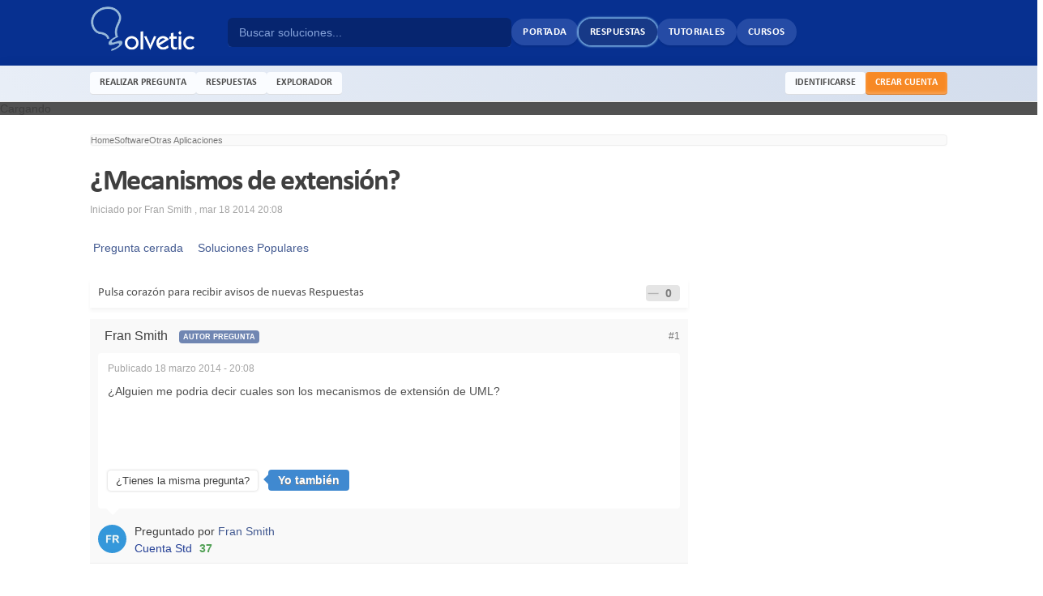

--- FILE ---
content_type: text/html;charset=UTF-8
request_url: https://www.solvetic.com/topic/2196-%C2%BFmecanismos-de-extension/
body_size: 46538
content:
<!DOCTYPE html>
<html xml:lang="es" lang="es" xmlns="http://www.w3.org/1999/xhtml" xmlns:fb="http://www.facebook.com/2008/fbml" itemscope itemtype="http://schema.org/QAPage">

<head>
	<meta charset="UTF-8" />
	<title>¿Mecanismos de extensión? - Solvetic</title>
	<meta http-equiv='X-UA-Compatible' content='IE=edge' />


	<meta name="viewport" content="width=device-width, initial-scale=1">
	<meta property="og:title" content="¿Mecanismos de extensión?"/>
	<meta property="og:site_name" content="Solvetic"/>
	<meta property="og:image" content="https://www.solvetic.com/public/style_images/solvetic/meta_image.jpg"/>
	<meta property="og:type" content="article" />
	

	<meta property="og:updated_time" content="1769343563" />








	<meta name="keywords" content="¿Mecanismos,extensión?,¿Alguien,podria,decir,cuales,son,los,mecanismos,extensión,UML?" />








	<meta name="description" content="¿Mecanismos de extensión? - escrito en Otras Aplicaciones: ¿Alguien me podria decir cuales son los mecanismos de extensión de UML?" />




	<meta property="og:description" content="¿Mecanismos de extensión? - escrito en Otras Aplicaciones: ¿Alguien me podria decir cuales son los mecanismos de extensión de UML?" />





	<meta name="identifier-url" content="https://www.solvetic.com/topic/2196-%C2%BFmecanismos-de-extension/" />



	<meta property="og:url" content="https://www.solvetic.com/topic/2196-%C2%BFmecanismos-de-extension/" />






<!-- ======= Preconnect ====== -->
<link rel="preconnect dns-prefetch" href="https://www.googletagmanager.com">
<link rel="preconnect dns-prefetch" href="https://fonts.gstatic.com">
<link rel="preconnect dns-prefetch" href="https://fonts.googleapis.com">
<link rel="preconnect dns-prefetch" href="https://securepubads.g.doubleclick.net">
<link rel="preconnect dns-prefetch" href="https://www8.smartadserver.com">
<link rel="preconnect dns-prefetch" href="https://cdnjs.cloudflare.com">
<link rel="preconnect dns-prefetch" href="https://static.sunmedia.tv">
<link rel="preconnect dns-prefetch" href="https://www.googletagservices.com">
<link rel="preconnect dns-prefetch" href="https://tpc.googlesyndication.com">
<link rel="preconnect dns-prefetch" href="https://cdn.ampproject.org">
<link rel="preconnect dns-prefetch" href="https://ssl.google-analytics.com">
		<!-- ====== QA-PAGE SCHEMA ====== -->
		<meta property="og:image" itemprop="image primaryImageOfPage" content="https://www.solvetic.com/public/style_images/solvetic/meta_image.jpg" />
		<meta property="og:title" itemprop="name" content="¿Mecanismos de extensión?" />
	


	<link rel="shortcut icon" href='https://www.solvetic.com/favicon.ico' />
	<link rel="image_src" href='https://www.solvetic.com/public/style_images/solvetic/meta_image.jpg' />


	<script type='text/javascript'>
	//<![CDATA[
		jsDebug		= 0; /* Must come before JS includes */
		USE_RTE		= 0;
		DISABLE_AJAX	= parseInt(0); /* Disables ajax requests where text is sent to the DB; helpful for charset issues */
		inACP		= false;
		var isRTL	= false;
		var rtlIe	= '';
		var rtlFull	= '';
	//]]>


	/* ====== Solvetic Stylesheet IE Fix ====== */
	var IElte9 = false;
	</script>


	<!-- ====== Semantic Stylesheet ====== -->
	<link rel="preload" href="https://www.solvetic.com/other_addons/semantic/semantic_1601283200.min.css" as="style">
	<link rel="stylesheet" href="https://www.solvetic.com/other_addons/semantic/semantic_1601283200.min.css">


	<!-- ====== IPB Stylesheets ====== -->
	
	<!-- CSSIMPORT 2 0 -->
	

<style type="text/css" >
	
	
	

	
		/* ========= Inline CSS : simples ========= */
		caption,th,td{text-align:left;font-weight:normal}blockquote:before,blockquote:after,q:before,q:after{content:""}blockquote,q{quotes:"" ""}#container{margin:0
auto;position:relative;z-index:0}#example{position:relative;margin-top:-16px}#ribbon{position:absolute;top:-3px;left:-15px;z-index:500}#frame{position:absolute;z-index:0;height:341px;top:-3px;left:-80px}#slides{position:absolute;top:15px;z-index:100}.slides_container{overflow:hidden;position:relative;display:none}.slides_container
div.slide{display:block}#slides .next,#slides
.prev{position:absolute;top:107px;left:-39px;width:24px;height:43px;display:block;z-index:101}#slides
.next{left:585px}.sliderpagination{float:left;list-style:none outside none;margin:0
auto 0 8px;padding-top:8px}.sliderpagination
li{float:left;margin:0
1px}.sliderpagination li
a{display:block;width:13px;height:0;padding-top:13px;background-image:url(https://www.solvetic.com/public/style_images/solvetic/img/pagination.png);background-position:0 0;float:left;overflow:hidden}.sliderpagination li.current a, .sliderpagination li.current a:hover{background-position:0 -13px}.sliderpagination li a:hover{background-position:0 -26px}.captionslide{z-index:500;position:absolute;bottom:-35px;left:0;height:30px;padding:5px
20px 0 20px;background:#000;background:rgba(0,0,0,.5);font-size:1.3em;line-height:1.33;color:#fff;border-top:1px solid #000;text-shadow:none}
	
	

	
	

	
		/* ========= Inline CSS : alex ========= */
		::-webkit-scrollbar{width:20px}::-webkit-scrollbar-track{background-color:transparent}::-webkit-scrollbar-thumb{background-color:#d6dee1;border-radius:20px;border:6px
solid transparent;background-clip:content-box}::-webkit-scrollbar-thumb:hover{background-color:#e1e6f2}.pad5{padding:5px}.pad10{padding:10px}._crop{background-position:center center;background-repeat:no-repeat;background-size:cover}._blur{transition:opacity .5s;-webkit-transition:opacity .5s;-moz-transition:opacity .5s;-o-transition:opacity .5s;opacity:.9}._blur:hover{transition:opacity .5s;-webkit-transition:opacity .5s;-moz-transition:opacity .5s;-o-transition:opacity .5s;opacity:.6}._border{padding:2px;border:1px
solid #e0e0e0;background:#fff;display:inline-block}._border:hover{border:1px
solid #c9c9c9}._truncate{white-space:nowrap;overflow:hidden;text-overflow:ellipsis;-o-text-overflow:ellipsis}._fade{transition:opacity 500ms ease;opacity:0}._fade.show{opacity:1}.posUnset{position:unset}.desc14{margin-top:5px;margin-bottom:10px;border-bottom:1px solid #efefef;color:#656565;padding-bottom:10px;font-size:14px}.stickyWithTopBar{position:sticky;top:60px}.ui.dimmer{background:rgb(0 0 0 / 68%) !important}body.animating.in.dimmable,body.dimmed.dimmable{overflow:unset}.effect-shiner{overflow:hidden}.effect-shiner:after{content:'';top:0;left:20%;transform:translateX(100%);width:80%;height:100%;position:absolute;z-index:1;animation:shiner 1.25s infinite;background:linear-gradient(to right, rgba(255,255,255,0) 0%,rgba(255,255,255,0.8) 50%,rgba(128,186,232,0) 99%,rgba(125,185,232,0) 100%)}.effect-shiner:hover:after{opacity:0}@keyframes
shiner{0%{transform:translateX(-100%)}100%{transform:translateX(100%)}}#ipbwrapper .articlesRound .head-bar.light{border-top:2px solid #f4f7fa}#ipbwrapper .articlesRound .head-bar.light
.title{border-width:0px 4px 4px 2px;border-style:solid;border-color:#f4f7fa;color:#85919d}.head-font{font-family:"Calibri",sans-serif}.offset-content{margin:0
-10px}#QuestionWrapper .ipsLayout_withright>div.google-auto-placed{display:none}#QuestionWrapper .post_body .post
p.citation{color:#9297a1;border-radius:6px 6px 0 0 !important;border:0;background:#f3f5f8 !important;margin-top:1rem;margin-left:8px}#QuestionWrapper .post_body .post p.citation+blockquote{opacity:0.6;overflow-y:hidden;background:#f3f5f8;position:relative;padding:1rem;border-radius:0 0 6px 6px !important;transition:0.2s opacity;margin-left:8px}#QuestionWrapper .post_body .post p.citation+blockquote:after{content:"";width:100%;background:#f3f5f8;height:1rem;position:absolute;bottom:0;left:0}#QuestionWrapper .post_body .post p.citation+blockquote:hover{opacity:1;overflow-y:auto}.remo-mt1{margin-top:1rem}.gflex{display:flex;flex-direction:column}.gflex-flexed{flex:1}.gflex--wrapped{display:flex;flex-wrap:wrap}.gflex--centered{display:flex;align-items:center;justify-content:center}.gflex--row-b{display:flex;flex-direction:row;justify-content:space-between}.gflex-grow{flex-grow:1}.gflex-row{flex-direction:row}.gflex-wrap{flex-wrap:wrap}.gflex-align-space-b{align-items:center}.gflex-justify-center{justify-content:center}.gflex-justify-b{justify-content:space-between}.gflex-justify-sa{justify-content:space-around}#primary_nav .new-asterisk{color:#ff9346;font-size:10px;position:relative;top:-10px;right:-2px}#qc-cmp2-container .logo-container{display:none}#qc-cmp2-container .qc-cmp2-summary-info{max-height:75px}#qc-cmp2-container .qc-cmp-cleanslate{background:rgb(0 0 0 / 15%)}#qc-cmp2-container #qc-cmp2-ui{box-shadow:0 -10px 20px rgb(0 0 0 / 6%)}#qc-cmp2-container #qc-cmp2-ui.hpnnpG{box-shadow:0 0 20px 8px rgb(0 0 0 / 24%)}.__like{background:rgba(0,0,0,0.1);padding:2px;border-radius:4px;display:inline-block}.__like
img{display:none}.__like
strong{font-size:14px;padding:0
10px 0 5px;color:rgba(90, 90, 90, 0.75)}.metooPoup
.ui.button.negative{background:#E0E1E2;color:rgba(0, 0, 0, .6)}.metooPoup .ui.button.negative:hover{opacity:0.85}.solTutRequest .page-header
.adslot{margin:10px
-15px 5px -15px}@media only screen
and (min-device-width : 768px)
and (max-device-width : 1024px){.solHomeModule button.viewmore,
#primary_nav
a{font-size:12px !important}.articlesRound .head-bar.light
.title{font-size:10px !important}.df-news-grid .news-desc-box .news-title,
#big_container
h3{font-family:"Calibri",sans-serif !important}#big_container
h3{font-size:35px !important}.df-news-grid .news-desc-box .news-title{font-size:15px !important}.sol-fart .fart-title .text, #small_container1 h3, #small_container2
h3{font-size:20px !important}.sol-fart .cat-name{font-size:10px !important}.ipsType_pagetitle,.ipsType_subtitle{font-size:22px !important}.article-card-container .article-card-heading
h1{font-size:40px !important}.youtubeMediaTag
#ytplayer{min-width:688px !important}}.solMaxWidth{min-width:1024px;max-width:1058px}#ipbwrapper{margin:0
auto;position:relative;background:#d4dae6;box-shadow:0px 0px 20px 5px rgba(0, 0, 0, 0.05)}#ipbwrapper
#header_bar{box-shadow:none;background:none}#ipbwrapper #header_bar
.topbar{box-shadow:0px 1px 0px rgba(128,128,128,0.48);background-color:rgba(216,221,232,0.98)}.mobileSwitchTop{background:#7B8094;color:#fff;padding:10px;border-bottom:1px solid #716D6D;text-align:center;margin:0
auto;min-width:1100px}.cornerBanner{position:fixed;top:45px;z-index:10000;margin-lefT:-120px;width:120px}.cornerBanner.right{float:none;margin-left:auto;margin-left:1058px}#modcp_content .ipsFilterbar>ul{display:flex;flex-wrap:wrap;column-gap:1.15rem;row-gap:1rem}#modcp_content
.pagination{margin:10px
0;background:#f9f9f9;display:block;float:none;padding:10px}#modcp_content .ipsFilterbar
li{margin:0}#modcp_content .ipsFilterbar li
a{background:white;padding:4px
8px;border-radius:6px;display:inline-block;box-shadow:0px 1px 2px #00000026;text-transform:uppercase;color:black}#modcp_content .ipsFilterbar li a:hover, #modcp_content .ipsFilterbar li.active
a{text-shadow:none;background:#d6e4f5;color:#28354ed9}.sol-grid
.col{float:left}.sol-grid .size-x3{width:33.333%}.sol-grid .col-xs-4{width:33.333%}.contentBlock{background-color:#fafafa}.contentBlock>.heading{padding:12px;background:#f3f3f3;font-size:14px;color:#696969;border-radius:4px 4px 0 0}.contentBlock>.wrapper{padding:5px}.topic_list .no-reply{background:#FFFCDF}.topic-stats .topic-replies{position:relative;color:#FFF}.topic-stats .topic-replies
.string{background:#bfcddb;padding:3px
6px;border-radius:0 4px 4px 0;display:inline-block;text-shadow:1px 1px 2px #2c5d87}.topic-stats .topic-replies
.hotty{background:#296aa7;padding:3px
8px;display:inline-block}.topic-stats .topic-replies
a{color:#FFF}.topic-stats .topic-replies
b{background:#9daebe;padding:3px
8px;border-radius:4px 0 0 4px;color:#FFF;display:inline-block;text-shadow:1px 1px 0 #2c5d87}.no-reply .topic-stats .topic-replies
.string{background:#c0bb8c;padding:3px
6px;border-radius:0 4px 4px 0;display:inline-block;text-shadow:1px 1px 2px #5E5A12}.no-reply .topic-stats .topic-replies
.hotty{background:#c0bb8c;padding:3px
8px;display:inline-block;text-shadow:1px 1px 2px #5E5A12}.no-reply .topic-stats .topic-replies
b{background:#b0a754;padding:3px
8px;border-radius:4px 0 0 4px;color:#FFF;display:inline-block;text-shadow:1px 1px 2px #5E5A12}.topic-stats .topic-views{color:#FFF;margin-top:5px}.topic-stats .topic-views
b{background:#c3c3c3;padding:3px
5px;border-radius:4px 0 0 4px;display:inline-block;text-shadow:1px 1px 2px #2c5d87}.topic-stats .topic-views
.string{color:#fff;padding:3px
6px;border-radius:0 4px 4px 0;display:inline-block;background:#d5d5d5;text-shadow:1px 1px 1px #7c7c7c}#sol-tut-slide .slide-title{background:#014c96;padding:10px
15px;color:#FFF;font-family:Roboto Condensed;text-transform:uppercase;font-size:14px;text-shadow:1px 2px 2px #4a5267;border-radius:6px 6px 0 0;font-weight:400}#sol-tut-slide h3.title,#sol-tut-slide
h2.title{font-size:16px;font-family:'roboto condensed';color:#fff;text-shadow:0 1px 2px #1c304c;padding:10px;margin-bottom:3px;position:relative;min-height:18px}#sol-tut-slide h3 div.text,#sol-tut-slide h2
div.text{display:inline-block;border:1px
solid #FFF;padding:6px
9px;box-shadow:1px 0 3px #C5B7B7;text-shadow:0 1px 2px #424242;position:absolute;color:#fff;background:#4d96d7;background:linear-gradient(to right,#4d96d7 0%,#0258ae 100%);top:0;left:-1px}.shareButtons
li{vertical-align:middle}.shareButtons #___plus_0, .shareButtons #twitter-widget-0{vertical-align:middle !important}.shareButtons #___plus_1, .shareButtons #twitter-widget-1{vertical-align:middle !important}.sol-fart{}.sol-fart
li{width:48.5%;float:left;margin-bottom:10px;box-shadow:0px 0px 3px rgba(211, 211, 211, 0.4)}.sol-fart li:nth-child(even){margin:0px
0px 14px 14px}.sol-fart
.ipsBox_container{background:#FDFDFD}.sol-fart .fart-img{position:relative;overflow:hidden;border:1px
solid #f0f0f0}.sol-fart .fart-img ._crop
img{opacity:0;width:100%;height:175px}.sol-fart .fart-title{position:absolute;bottom:0px;background:rgba(0, 0, 0, 0.55);width:100%;color:#FFF;font-family:'Roboto Condensed',arial;font-weight:normal;text-transform:uppercase;font-size:22px}.sol-fart .fart-title
.text{padding:5px
10px;line-height:26px;text-shadow:0px 1px 0px #000}.sol-fart .cat-name{position:absolute;top:0;left:0;padding:5px
10px;background:rgba(3, 44, 142, 0.7);color:#fff;font-family:'Calibri',sans-serif;font-weight:normal;z-index:1;text-transform:uppercase}.sol-fart .mini-desc{background:#FFF;border:1px
solid #F0EAEA;line-height:30px;padding:0px
10px;border-top:0}.sol-fart .fart-comment{font-weight:bold;font-family:arial;color:#7690CF}.sol-fart .fart-comment
.count{background:#FFF;line-height:15px;padding:1px
6px;border:1px
solid #E4E4E4;border-radius:4px;margin-left:6px}.sol-fart .teaser-desc{line-height:20px;margin-top:5px;height:77px;overflow:hidden}.sol-fart .fart-mini-star{display:inline-block;float:right;margin-right:5px}.teaser-letter{color:#000080;font-weight:bold;font-size:36px;font-family:tahoma,geneva,sans-serif;margin:7px
5px 5px 0px;display:inline-block;float:left}.alexoshare
li{line-height:15px;background:#D3D3D3;display:inline-block;margin-right:5px;overflow:hidden;max-height:30px}.alexoshare li:hover{opacity:0.8}.alexoshare li
.box{color:#FFF;text-shadow:2px 1px 0px rgba(0, 0, 0, 0.27);font-family:'Open Sans';cursor:pointer}.alexoshare li .box
.count{float:left;padding:8px
10px;background:rgba(0, 0, 0, 0.13);border-left:1px solid rgba(0, 0, 0, 0.07)}.alexoshare li .box
.share{float:left;padding:8px
10px;text-align:center}.alexoshare .share
.slide{display:block;margin-top:-25px;margin-bottom:10px;text-align:center;-webkit-transition:all 0.3s ease;transition:all 0.3s ease}.alexoshare li:hover
.slide{margin-top:0px;-webkit-transition:all 0.3s ease;transition:all 0.3s ease}.alexoshare #share-fb{background:#3B5999}.alexoshare #share-tweet{background:#1385C4}.alexoshare #share-gplus{background:#F13536}.alexoshare #share-print{background:#868686}.simTopics{margin:2rem 0}.simTopics h4:not(.blank){font-size:16px;text-transform:uppercase;margin-bottom:10px;color:#323232d6;font-weight:bold;font-family:'Calibri',sans-serif;letter-spacing:-0.4px;background:#fff;padding:6px
10px}.simTopics
.list{margin:0
-5px}.simTopics
.item{width:50%;float:left}.simTopics .item
a{display:block;margin:5px;padding:8px
20px;background-color:#fbfbfb;white-space:nowrap;overflow:hidden;text-overflow:ellipsis;font-size:14px}.simTopics.dark{background:#fafafa}.simTopics.dark .item
a{background:#f6f6f6;border-radius:2px}.simTopics .item a:hover{background:#ecf3fa;box-shadow:0 0 0 1px #dcedff}.simTopics
.linkimg{margin-bottom:15px}.simTopics .linkimg
.item{width:100%}.simTopics .linkimg .item>a{display:block}.simTopics .linkimg .item
.container{display:flex;align-items:center;justify-content:flex-start}.simTopics .linkimg .item .image-box{display:flex;width:200px;flex:0 0 auto;align-items:center}.simTopics .linkimg .item .image-box
img{width:100%;height:100%;border:0;opacity:0.8}.simTopics .linkimg .item .info-box{padding:0
20px}.simTopics .linkimg .item .info-box
.desc{margin-top:10px;font-size:13px;white-space:normal;line-height:20px}.simTopics.taglinks .image-box
img{height:120px !important;object-fit:cover}.simTopics.taglinks .image-box{width:220px !important}.simTopics.taglinks .item
a{background-color:#f9f9f9}.youtubeMediaTag{background:#fafafa;border-radius:6px;position:relative;text-align:center;display:flex;flex-direction:column;justify-content:center;align-items:center;padding:8px;padding-bottom:0}.youtubeMediaTag
.info{font-family:"Calibri",sans-serif;display:block;padding:10px;font-size:16px;display:flex;justify-content:center;align-items:center;border-bottom:1px solid #eee;position:relative;z-index:10;background:radial-gradient(white,#fafafac2);width:100%;box-sizing:border-box;justify-content:space-between}.youtubeMediaTag:after{position:absolute;margin:-10px 0 0 -10px;top:50%;color:rgba(128,128,128,0.3);content:"\f013";animation:fa-spin 2s linear infinite;font-family:"FontAwesome";font-size:2.5rem}.youtubeMediaTag.loaded:after{display:none}.youtubeMediaTag .info
.bulb{font-size:22px;color:#d94f4d;margin-right:12px}.youtubeMediaTag .info
.button{text-transform:none;padding:10px
12px;background:#d94f4d;border-radius:6px;font-weight:bold;font-family:"Calibri",sans-serif;font-size:13px}.youtubeMediaTag
#ytplayer{position:relative;border-radius:6px 6px 0 0;min-width:720px;box-shadow:0px 4px 10px #00000042;z-index:9}#QuestionContent .youtubeMediaTag
#ytplayer{min-width:680px}.lazyYoutubeWrapper{display:inline-block}.lazyYoutubeWrapper
span{display:block}.lazyYoutubeWrapper .module-width{width:640px}.lazyYoutubeWrapper .module-height{height:390px}.lazyYoutubeWrapper
.module{position:relative;background-color:#000;padding-top:56%;overflow:hidden;cursor:pointer}.lazyYoutubeWrapper .module:hover .play-button{background:#e60000}.lazyYoutubeWrapper .module:hover
img{opacity:.8}.lazyYoutubeWrapper .module-hint{padding:12px
10px;border:1px
solid #eee;font-size:13px;text-align:center}.lazyYoutubeWrapper .module-hint
.bulb{font-size:22px;color:#669aca;margin-right:12px;vertical-align:middle}.lazyYoutubeWrapper .module-hint
.button{margin-left:10px}.lazyYoutubeWrapper .play-button{display:block;width:70px;height:50px;background-color:#c20000;box-shadow:0 0 30px rgba(0,0,0,0.6);z-index:1;border-radius:6px;transition:background-color .1s linear}.lazyYoutubeWrapper .play-button:before{content:"";border-style:solid;border-width:12px 0 12px 23px;border-color:transparent transparent transparent #fff}.lazyYoutubeWrapper
img{width:100%;top:-16.84%;left:0;opacity:.85;vertical-align:middle;transition:opacity .1s linear}.lazyYoutubeWrapper img,.lazyYoutubeWrapper .play-button{cursor:pointer}.lazyYoutubeWrapper img,.lazyYoutubeWrapper iframe,.lazyYoutubeWrapper .play-button,.lazyYoutubeWrapper .play-button:before{position:absolute}.lazyYoutubeWrapper .play-button,.lazyYoutubeWrapper .play-button:before{top:50%;left:50%;transform:translate3d(-50%,-50%,0)}.lazyYoutubeWrapper
iframe{height:100%;width:100%;top:0;left:0}#bigRightMenu{background:#f7f7f7}#bigRightMenu.forceOpen{right:0}#bigRightMenu.forceClose{right:-280px}#bigRightMenu
.openArrow{display:none;animation:arrowpointing 1s infinite}#bigRightMenu.forceOpen
.openArrow{display:none}#bigRightMenu.forceOpen
.closeArrow{display:inline-block}#bigRightMenu.forceClose
.openArrow{display:inline-block}#bigRightMenu.forceClose
.closeArrow{display:none}#bigRightMenu
.toggler{position:absolute;top:50%;width:30px;height:30px;margin-top:-15px;text-align:center;line-height:30px;background:#cdd2dc;left:-32px;font-weight:bold;box-shadow:0px 0px 5px -5px rgba(0, 0, 0, 0.12);border:2px
solid rgba(138, 147, 165, 0.25);border-right:0;color:#4a4a4a;cursor:pointer;border-radius:4px 0 0px 4px}#bigRightMenu .toggler:hover{background:#c4cad6}#bigRightMenu .toggler
.icon{position:relative;right:1px}#bigRightMenu
.block{background:#fff;padding-bottom:5px}#bigRightMenu .block
.heading{padding:10px;background:#e8e8e8;margin-bottom:5px;border-radius:2px 2px 0 0;color:#5d5d5d;font-size:13px;font-weight:bold;font-family:"Roboto Condensed";text-transform:uppercase}#bigRightMenu .block
a{font-size:13px}#bigRightMenu
.msgBox{padding:15px}#bigRightMenu .msgBox
.text{font-size:13px;line-height:18px;color:#565656;text-align:center}#bigRightMenu .msgBox
.button{background:#669ACA}#bigRightMenu .msgBox .button:hover{background:#5887b3}#bigRightMenu
.linksListBox{}#bigRightMenu .linksListBox ul>li{padding:6px
10px;line-height:18px;border-bottom:1px solid #fff}#bigRightMenu .linksListBox ul>li:last-child{border:0}#bigRightMenu .linksListBox ul>li:not(.taglink):hover{background:#f1f6ff}#bigRightMenu .linksListBox ul>li.taglink:hover{opacity:0.8}#bigRightMenu .linksListBox ul>li.taglinka:hover{}#bigRightMenu .linksListBox
a{display:block}#bigRightMenu
.viewmore{margin:10px;text-transform:uppercase;background:#669ACA;font-family:"Calibri",sans-serif;font-weight:bold;text-shadow:none;color:#fff;border-radius:2px;margin-top:10px;font-size:12px}#bigRightMenu
.viewmore{margin:10px;text-transform:uppercase;background:#fff;font-family:"Calibri",sans-serif;text-shadow:none;color:#669ACA;border-radius:4px;border:2px
solid #669ACA;margin-top:10px;font-weight:bold}#bigRightMenu .viewmore:hover{background:#669ACA;color:#fff}#bigRightMenu .imagesList
.item{position:relative;height:120px;margin-bottom:10px}#bigRightMenu .imagesList .item
img{object-fit:cover;width:100%;height:100%;opacity:.8}#bigRightMenu .imagesList .item:hover
img{opacity:0.9}#bigRightMenu .imagesList .item
h3{position:absolute;top:0;bottom:0;right:0;left:0;padding:8px;font-size:14px;text-transform:uppercase;text-shadow:1px 1px 1px #4e4d4d;line-height:18px;background:rgba(0,0,0,0.22);color:#fff;font-weight:700;display:flex;align-items:flex-end}#ad_strip{position:fixed;bottom:0;background:rgba(255,255,255,0.8);width:100%;z-index:998;display:none}#ad_strip.closed{display:none}#ad_strip
.close{cursor:pointer;position:absolute;right:0;top:0;padding:2px
6px;background:#ededed;color:#9b9b9b;font-size:12px}#ad_strip .close:hover{background:#e6e6e6;color:#555}#ad_strip
.container{width:728px;height:90px;background:rgba(247,247,247,0.8);margin:0
auto;margin-top:5px;display:flex;align-items:center;justify-content:center;font-size:1.5rem;font-weight:bold;color:rgba(0,0,0,0.10)}#ad_strip.activated:not(.closed){display:block}#ad_strip{max-width:740px;min-width:auto}.attach-image-expander
img.big{object-fit:cover;max-height:400px}#attach_wrap
ul{margin:10px
0;display:flex}#attach_wrap ul
li{list-style:none;margin:10px}#attach_wrap ul .attach-image-expander{height:auto;min-width:180px}#attach_wrap ul .attach-image-expander
img{object-fit:contain;max-height:100px}.attach-image-expander{display:block;background:#f7f7f7;position:relative;max-width:730px;margin:auto}.attach-image-expander .expander-area{position:absolute;bottom:0;left:0;padding:10px;padding-top:20%;text-align:left;right:0;background-image:linear-gradient(to bottom, rgba(0, 0, 0, 0), rgb(59 59 59 / 45%))}.attach-image-expander .expander-area .expand-button{display:inline-block;background:#f7f7f7;padding:5px
10px;border-radius:4px;box-shadow:0px 0px 10px rgba(128, 128, 128, 0.25);font-family:'Calibri',sans-serif;color:#464646;font-size:13px;font-weight:bold}.attach-image-expander .expander-area .expand-button:hover{background:#f1f1f1}.attach-image-expander .expander-area .expand-button
.icon{margin-right:10px}.attach-image-expander
img{width:100%;display:inline-block;object-fit:contain;max-height:600px}.floatSidebar{display:none;width:22vw;margin-left:-22vw;height:100%;position:absolute;top:-120px;left:0;justify-content:flex-end}.floatSidebar.activated{display:block}.floatSidebar-sticky{display:flex;margin-right:0.5rem;justify-content:flex-end;position:sticky;top:140px !important}.floatSidebar-wrap{background:#fff;padding:4px;display:flex;box-shadow:-4px -10px 14px #00000005}.floatSidebar .module
.title_text{font-size:12px}.floatSidebar .tutsections-module{display:none;padding-right:4px;max-height:556px;overflow:auto}.floatSidebar .tutsections-module
.nos{min-width:15px}.floatSidebar .tutsections-module
.section.active{background:#f1f6ff;border-color:#dce8ff}@media screen and (max-width: 1750px){.floatSidebar .tutsections-module{display:none !important}}
	
	

	
		/* ========= Inline CSS : alex_reviews ========= */
		.rc-wrapper{margin:10px}.rc-wrapper:hover{box-shadow:0 0 1px #a0b2c4}.rc-wrapper
._crop{position:relative;background:#eff3f6;padding:15px}.rc-wrapper ._crop:hover{border-color:rgba(46, 64, 137, 0.50);opacity:0.9}.rc-wrapper ._crop
img{width:100%;height:175px;object-fit:cover}.rc-wrapper .cat-title{position:absolute;left:0;bottom:0;right:0;background:#393f4f;padding:10px;color:#FFF;font-family:'Calibri',sans-serif;font-weight:bold;font-size:16px;line-height:20px;text-transform:uppercase;background:#cbd2e6;color:rgba(31,53,118,0.75)}.rc-wrapper .subcat-menu{margin-top:0px}.rc-wrapper .subcat-menu
.new{margin-right:10px;color:#F76363;font-size:11px;border-radius:2px;font-weight:bold}.rc-wrapper .subcat-menu li>a.has_new{border-right:3px solid #ffa500}.rc-wrapper .subcat-menu li:first-child{margin-top:0px}.rc-wrapper .subcat-menu li>a{display:block;padding:10px;font-size:12px;background:#eff3f6;color:#02305d}.rc-wrapper .subcat-menu li>a:hover{background:#efefef}.rc-wrapper .subcat-menu li>a.last-title{line-height:18px;min-height:56px}.rc-wrapper .subcat-menu
.counts{background:rgba(0, 0, 0, 0.08);padding:3px
5px;font-size:12px;display:inline-block;color:#2f2f2f;text-shadow:0px -1px 0px rgba(255, 255, 255, 0.69);border-radius:4px;line-height:1;box-shadow:0px 0px 1px 1px #fff}.rc-wrapper ._crop:hover .cat-desc{margin:10px
0px 0px 0px}.rc-wrapper .cat-desc{font-weight:500;font-size:10px;line-height:15px;text-transform:none;margin:10px
0px -40px 0px;font-family:Arial,sans-serif}.rc-wrapper ._crop
.queued{position:absolute;top:2px;left:1px}.ipsSideBlock.reviews
.ipsUserPhoto{border-radius:0px;width:65px;height:45px;border:1px
solid #D3D3D3;padding:1px}.ipsSideBlock.reviews
.list_content{margin-left:75px}.ipsSideBlock.reviews .ipsList_withminiphoto>li{margin-bottom:10px}.ipsSideBlock.reviews .ipsList_withminiphoto>li:last-child{margin-bottom:0px}.review{vertical-align:top;line-height:20px}.review .stats-right{overflow:hidden;padding:15px;box-shadow:0px 0px 1px #888;border:1px
solid #FFF;margin:0px
0px 10px 0px;background:#F2F2F2;background:-moz-linear-gradient(top, #fff 0%, #f2f2f2 100%);background:-webkit-gradient(linear, left top, left bottom, color-stop(0%,#FFF), color-stop(100%,#F2F2F2));background:-webkit-linear-gradient(top, #FFF 0%,#F2F2F2 100%);background:-o-linear-gradient(top, #fff 0%,#f2f2f2 100%);background:-ms-linear-gradient(top, #fff 0%,#f2f2f2 100%);background:linear-gradient(to bottom, #FFF 0%,#F2F2F2 100%);filter:progid:DXImageTransform.Microsoft.gradient( startColorstr='#ffffff', endColorstr='#f2f2f2',GradientType=0 )}.review .overall-rating{font-family:helvetica,'Open Sans',arial;font-size:50px;font-weight:100;display:inline-block;margin-top:20px;min-height:55px;color:#959595;text-shadow:0 0 1px #000}.review .stats-right .star-on{color:#F89E2B;font-size:14px}.review .stats-right .star-off{color:#C1C6CC;font-size:14px}.review .avg-rating{margin-left:140px;font-size:12px}.review .avg-rating
.rateBar{padding-left:30px;position:relative;margin-bottom:5px}.review .rateBar
.bg{padding:1px;background:#FFF;border:1px
solid #E4E4E4}.review .rateBar
.stars{float:left;position:absolute;left:0;top:0px;color:#888484;font-size:10px}.review .avg-rating
.rbar{font-size:8px;position:relative;height:15px}.review .avg-rating .rbar
.counts{position:absolute;top:-1px;left:8px}.review .rbar.rbar-5{background:#B3F57F}.review .rbar.rbar-4{background:#CEF5AF}.review .rbar.rbar-3{background:#ECF57F}.review .rbar.rbar-2{background:#F5D97F}.review .rbar.rbar-1{background:#FFBCBC}.review-title{display:inline-block;font-size:35px;line-height:48px;margin-bottom:10px;font-family:Roboto Condensed;font-weight:400;margin-top:-7px}.stats-right .rating
.rate_img{margin-right:2px}.review
.views{font-family:'open sans',arial;font-weight:100;margin-top:5px}.review
.ipsBox_container.reviews_desc{font-size:14px}
	
	

	
	

	
		/* ========= Inline CSS : buttons_style ========= */
		.sol_topic_buttons
li{float:right;margin:0
0 10px 10px}.sol-btn{display:inline-block;padding:4px
12px;margin-bottom:0;line-height:20px;text-align:center;text-shadow:0 1px 1px rgba(255,255,255,0.75);vertical-align:middle;cursor:pointer;background-color:#F5F5F5;background-image:-moz-linear-gradient(top,#ffffff,#e6e6e6);background-image:-webkit-gradient(linear,0 0,0 100%,from(#FFF),to(#E6E6E6));background-image:-webkit-linear-gradient(top,#FFF,#E6E6E6);background-image:-o-linear-gradient(top,#ffffff,#e6e6e6);background-image:linear-gradient(to bottom,#FFF,#E6E6E6);background-repeat:repeat-x;border:1px
solid #CCC;border-color:#E6E6E6 #E6E6E6 #BFBFBF;border-color:rgba(0,0,0,0.1) rgba(0,0,0,0.1) rgba(0,0,0,0.25);border-bottom-color:#B3B3B3;-webkit-border-radius:4px;-moz-border-radius:4px;border-radius:4px;filter:progid:DXImageTransform.Microsoft.gradient(startColorstr= '#ffffffff ',endColorstr= '#ffe6e6e6 ',GradientType=0);filter:progid:DXImageTransform.Microsoft.gradient(enabled=false);-webkit-box-shadow:inset 0 1px 0 rgba(255,255,255,0.2),0 1px 2px rgba(0,0,0,0.05);-moz-box-shadow:inset 0 1px 0 rgba(255,255,255,0.2),0 1px 2px rgba(0,0,0,0.05);box-shadow:inset 0 1px 0 rgba(255,255,255,0.2),0 1px 2px rgba(0,0,0,0.05);font-family:'Helvetica',Arial,sans-serif,Sans-Serif;font-weight:normal;color:#555;font-size:10px;text-transform:uppercase}.sol-btn:hover,.sol-btn:focus{color:#333;text-decoration:none;background-position:0 -15px;-webkit-transition:background-position 0.1s linear;-moz-transition:background-position 0.1s linear;-o-transition:background-position 0.1s linear;transition:background-position 0.1s linear}.sol-btn:hover,.sol-btn:focus,.sol-btn:active,.sol-btn.active,.sol-btn.disabled,.sol-btn [disabled ]{color:#333;background-color:#E6E6E6}.sol-btn.active,.sol-btn:active{background-image:none;outline:0;-webkit-box-shadow:inset 0 2px 4px rgba(0,0,0,0.15),0 1px 2px rgba(0,0,0,0.05);-moz-box-shadow:inset 0 2px 4px rgba(0,0,0,0.15),0 1px 2px rgba(0,0,0,0.05);box-shadow:inset 0 2px 4px rgba(0,0,0,0.15),0 1px 2px rgba(0,0,0,0.05)}.sol-btn.mini{padding:2px
8px;font-size:10px}.sol-btn.gold{background:#fff8a7;background:-moz-linear-gradient(top,  #fff8a7 0%, #ebdb25 100%);background:-webkit-gradient(linear, left top, left bottom, color-stop(0%,#fff8a7), color-stop(100%,#ebdb25));background:-webkit-linear-gradient(top,  #fff8a7 0%,#ebdb25 100%);background:-o-linear-gradient(top,  #fff8a7 0%,#ebdb25 100%);background:-ms-linear-gradient(top,  #fff8a7 0%,#ebdb25 100%);background:linear-gradient(to bottom,  #fff8a7 0%,#ebdb25 100%);filter:progid:DXImageTransform.Microsoft.gradient( startColorstr='#fff8a7', endColorstr='#ebdb25',GradientType=0 );color:#796619;text-shadow:0px 1px 0px #FFF68C}.sol-btn.gold:hover{background:#FAED5F}.sol-btn.blue{background:#4f92d6;background:-moz-linear-gradient(top,  #4f92d6 0%, #0057ad 100%);background:-webkit-gradient(linear, left top, left bottom, color-stop(0%,#4f92d6), color-stop(100%,#0057ad));background:-webkit-linear-gradient(top,  #4f92d6 0%,#0057ad 100%);background:-o-linear-gradient(top,  #4f92d6 0%,#0057ad 100%);background:-ms-linear-gradient(top,  #4f92d6 0%,#0057ad 100%);background:linear-gradient(to bottom,  #4f92d6 0%,#0057ad 100%);filter:progid:DXImageTransform.Microsoft.gradient( startColorstr='#4f92d6', endColorstr='#0057ad',GradientType=0 );color:#fff;text-shadow:0px 1px 0px #3C5D81}.sol-btn.blue:hover{background:#1565B4}.sol-btn.green{background:#62b15f;background:-moz-linear-gradient(top,  #62b15f 0%, #367439 100%);background:-webkit-gradient(linear, left top, left bottom, color-stop(0%,#62b15f), color-stop(100%,#367439));background:-webkit-linear-gradient(top,  #62b15f 0%,#367439 100%);background:-o-linear-gradient(top,  #62b15f 0%,#367439 100%);background:-ms-linear-gradient(top,  #62b15f 0%,#367439 100%);background:linear-gradient(to bottom,  #62b15f 0%,#367439 100%);filter:progid:DXImageTransform.Microsoft.gradient( startColorstr='#62b15f', endColorstr='#367439',GradientType=0 );color:#fff;text-shadow:0px 1px 0px #429B3B}.sol-btn.green:hover{background:#367439}
	
	

	
	

	
	

	
	

	
	

	
	

	
	

	
	

	
		/* ========= Inline CSS : ipb_common ========= */
		.calibri{font-family:'Calibri'}#lightbox{position:absolute;left:0;width:100%;z-index:16000 !important;text-align:center;line-height:0}#lightbox
img{width:auto;height:auto}#lightbox a
img{border:none}#outerImageContainer{position:relative;background-color:#fff;width:250px;height:250px;margin:0
auto}#imageContainer{padding:10px}#loading{position:absolute;top:40%;left:0%;height:25%;width:100%;text-align:center;line-height:0}#hoverNav{position:absolute;top:0;left:0;height:100%;width:100%;z-index:10}#imageContainer>#hoverNav{left:0}#hoverNav
a{outline:none}#prevLink,#nextLink{width:49%;height:100%;background-image:url(https://www.solvetic.com/public/style_images/solvetic/spacer.gif);display:block}#prevLink{left:0;float:left}#nextLink{right:0;float:right}#prevLink:hover,#prevLink:visited:hover{background:url(https://www.solvetic.com/public/style_images/solvetic/lightbox/prevlabel.gif) left 15% no-repeat}#nextLink:hover,#nextLink:visited:hover{background:url(https://www.solvetic.com/public/style_images/solvetic/lightbox/nextlabel.gif) right 15% no-repeat}#imageDataContainer{font:10px Verdana, Helvetica, sans-serif;background-color:#fff;margin:0
auto;line-height:1.4em;overflow:auto;width:100%	}#imageData{padding:0
10px;color:#666}#imageData
#imageDetails{width:70%;float:left;text-align:left}#imageData
#caption{font-weight:bold}#imageData
#numberDisplay{display:block;clear:left;padding-bottom:1.0em}#imageData
#bottomNavClose{width:66px;float:right;padding-bottom:0.7em;outline:none}#overlay{position:fixed;top:0;left:0;z-index:15000 !important;width:100%;height:500px;background-color:#000}strong.bbc{font-weight:bold !important}em.bbc{font-style:italic !important}span.bbc_underline{text-decoration:underline !important}acronym.bbc{border-bottom:1px dotted #000}span.bbc_center,div.bbc_center,p.bbc_center{text-align:center;display:block}span.bbc_left,div.bbc_left,p.bbc_left{text-align:left;display:block}span.bbc_right,div.bbc_right,p.bbc_right{text-align:right;display:block}div.bbc_indent{margin-left:50px}del.bbc{text-decoration:line-through !important}.post.entry-content ul, ul.bbc, .as_content ul, .comment_content
ul{list-style:disc outside;margin:12px
0px 12px 40px}ul.bbc
ul.bbc{list-style-type:circle}ul.bbc ul.bbc
ul.bbc{list-style-type:square}.post.entry-content ul.decimal,ul.bbcol.decimal, .post.entry-content ol, .post_body ol, .as_content
ol{margin:12px
0 12px 40px !important;list-style-type:decimal !important}.post.entry-content ul.lower-alpha,ul.bbcol.lower-alpha{margin-left:40px;list-style-type:lower-alpha}.post.entry-content ul.upper-alpha,ul.bbcol.upper-alpha{margin-left:40px;list-style-type:upper-alpha}.post.entry-content ul.lower-roman,ul.bbcol.lower-roman{margin-left:40px;list-style-type:lower-roman}.post.entry-content ul.upper-roman,ul.bbcol.upper-roman{margin-left:40px;list-style-type:upper-roman}span.bbc_hr{width:100%;display:block;border-top:2px solid #777;height:4px}div.bbc_spoiler{}div.bbc_spoiler
span.spoiler_title{font-weight:bold}div.bbc_spoiler_wrapper{border:1px
inset #777;padding:4px}div.bbc_spoiler_content{}input.bbc_spoiler_show{width:45px;font-size: .7em;margin:0px;padding:0px}img.bbc_img{cursor:pointer}.signature
img.bbc_img{cursor:default}.signature a
img.bbc_img{cursor:pointer}cite.ipb{display:none}pre.prettyprint,code.prettyprint{background-color:#f5f5f5 !important;-moz-border-radius:4px;-webkit-border-radius:4px;-o-border-radius:4px;-ms-border-radius:4px;-khtml-border-radius:4px;border-radius:4px;color:#000;padding:5px;border:1px
solid #c9c9c9;overflow:auto;margin-left:10px;font-size:13px;line-height:140%;font-family:monospace !important}pre.prettyprint{width:95%;margin:1em
auto;padding:1em}div.blockquote{font-size:12px;padding:10px;border-left:2px solid #989898;border-right:2px solid #e5e5e5;border-bottom:2px solid #e5e5e5;-moz-border-radius:0 0 5px 5px;-webkit-border-radius:0 0 5px 5px;border-radius:0 0 5px 5px;background:#f7f7f7}div.blockquote
div.blockquote{margin:0
10px 0 0}div.blockquote
p.citation{margin:6px
10px 0 0}p.citation{font-size:12px;padding:8px
10px;border-left:2px solid #989898;background:#f6f6f6;background:-moz-linear-gradient(top, #f6f6f6 0%, #e5e5e5 100%);background:-webkit-gradient(linear, left top, left bottom, color-stop(0%,#f6f6f6), color-stop(100%,#e5e5e5));border-top:2px solid #e5e5e5;border-right:2px solid #e5e5e5;-moz-border-radius:5px 5px 0 0;-webkit-border-radius:5px 5px 0 0;border-radius:5px 5px 0 0;font-weight:bold;overflow-x:auto}blockquote.ipsBlockquote{font-size:12px;padding:10px;border:2px
solid #e5e5e5;border-left:2px solid #989898;-moz-border-radius:5px;-webkit-border-radius:5px;border-radius:5px;background:#f7f7f7;margin:0
0;overflow-x:auto}blockquote.ipsBlockquote
blockquote.ipsBlockquote{margin:0
10px 0 0}blockquote.ipsBlockquote
p.citation{margin:6px
10px 0 0}blockquote.ipsBlockquote.built{border-top:none;-moz-border-top-right-radius:0px;-webkit-border-top-left-radius:0px;border-top-left-radius:0px;border-top-right-radius:0px}._sharedMediaBbcode{width:500px;background:#f6f6f6;background:-moz-linear-gradient(top, #f6f6f6 0%, #e5e5e5 100%);background:-webkit-gradient(linear, left top, left bottom, color-stop(0%,#f6f6f6), color-stop(100%,#e5e5e5));border:1px
solid #dbdbdb;-moz-box-shadow:0px 1px 3px rgba(255,255,255,1) inset, 0px 1px 1px rgba(0,0,0,0.2);-webkit-box-shadow:0px 1px 3px rgba(255,255,255,1) inset, 0px 1px 1px rgba(0,0,0,0.2);box-shadow:0px 1px 3px rgba(255,255,255,1) inset, 0px 1px 2px rgba(0,0,0,0.2);-moz-border-radius:3px;-webkit-border-radius:3px;border-radius:3px;color:#616161;display:inline-block;margin-right:15px;margin-bottom:5px;padding:15px}.bbcode_mediaWrap
.details{color:#616161;font-size:12px;line-height:1.5;margin-left:95px}.bbcode_mediaWrap .details
a{color:#616161;text-decoration:none}.bbcode_mediaWrap .details h5, .bbcode_mediaWrap .details h5
a{font:400 20px/1.3 "Helvetica Neue", Helvetica, Arial, sans-serif;color:#2c2c2c;word-wrap:break-word;max-width:420px}.bbcode_mediaWrap
img.sharedmedia_image{float:left;position:relative;max-width:80px}.bbcode_mediaWrap
img.sharedmedia_screenshot{float:left;position:relative;max-width:80px}.cke_button_ipsmedia
span.cke_label{display:inline !important}
	
	

	
		/* ========= Inline CSS : ipb_styles ========= */
		body,div,dl,dt,dd,ul,ol,li,h1,h2,h3,h4,h5,h6,pre,form,fieldset,input,textarea,p,blockquote,th,td{margin:0;padding:0}table{border-collapse:collapse;border-spacing:0}fieldset,img{border:0}address,caption,cite,code,dfn,th,var{font-style:normal;font-weight:normal}ol,ul{list-style:none}caption,th{text-align:left}h1,h2,h3,h4,h5,h6{font-size:100%;font-weight:normal}q:before,q:after{content:''}abbr,acronym{border:0}hr{display:none}address{display:inline}.f10{font-size:10px !important}.f11{font-size:11px !important}.f12{font-size:12px !important}.f13{font-size:13px !important}.f14{font-size:14px !important}.f15{font-size:15px !important}.f16{font-size:16px !important}.f18{font-size:18px !important}.f20{font-size:20px !important}.f22{font-size:22px !important}.f25{font-size:25px !important}.f28{font-size:28px !important}.f30{font-size:30px !important}.middle{vertical-align:middle}html,body{font-size:14px;background-color:#fff;color:#3f3f3f}html{height:100%}body{position:relative;font-family:"Helvetica",Arial,sans-serif;min-height:100%;height:auto}input,select{font:normal 13px helvetica, arial, sans-serif;background:linear-gradient(to bottom, #FBFBFB 0%,rgba(204, 204, 204, 0.49) 100%)}h3,strong{font-weight:bold}em{font-style:italic}img,.input_check,.input_radio{vertical-align:middle}legend{display:none}table{width:100%}td{padding:3px}a{color:#435a91;text-decoration:none}a:hover{color:#587BB9}.ipsList_inline>li{display:inline-block;margin:0
3px}.ipsList_inline>li:first-child{margin-left:0}.ipsList_inline>li:last-child{margin-right:0}.ipsList_inline.ipsList_reset>li:first-child{margin-left:3px}.ipsList_inline.ipsList_reset>li:last-child{margin-right:3px}.ipsList_inline.ipsList_nowrap{white-space:nowrap}.ipsList_withminiphoto>li{margin-bottom:15px}.ipsList_withminiphoto>li:last-child{margin-bottom:0px}.ipsList_withmediumphoto > li
.list_content{margin-left:60px}.ipsList_withminiphoto > li
.list_content{margin-left:40px}.ipsList_withtinyphoto > li
.list_content{margin-left:30px}.list_content{word-wrap:break-word}.ipsList_data
li{margin-bottom:6px;line-height:1.3}.ipsList_data
.row_data{display:inline-block;word-wrap:break-word;max-width:100%}.ipsList_data .row_title, .ipsList_data
.ft{display:inline-block;float:left;width:120px;font-weight:normal;text-align:right;margin-right:10px;padding-right:10px;border-right:1px solid #d0d0d0;margin-bottom:5px}#custom_fields_information_author
.row_data{font-weight:bold;color:#4d4e50}.ipsList_data.ipsList_data_thin .row_title, .ipsList_data.ipsList_data_thin
.ft{width:80px}.ipsType_pagetitle,.ipsType_subtitle{font:300 28px/1.3 'Calibri',Helvetica,Arial,sans-serif;color:#323232;font-weight:bold;letter-spacing:-0.5px}h3.ipsType_pagetitle,h3.ipsType_subtitle{font-family:'helvetica'}.ipsType_pagetitle.box{background:#F3F3F3;padding:10px;margin-bottom:10px;border:1px
solid #D8D8D8;box-shadow:0px 0px 1px 1px #FFF inset;border-radius:4px;font-weight:normal;color:#737272;text-transform:uppercase;font-family:'Roboto Condensed'}.ipsType_pagetitle.box
.desc{text-transform:none}.art_img img:hover{opacity:0.5}.ipsType_subtitle{font-size:18px;font-weight:bold}.ipsType_sectiontitle{font-size:16px;font-weight:normal;color:#595959;padding:5px
0;border-bottom:1px solid #ececec}.ipsType_pagedesc{color:#7f7f7f;line-height:1.5}.ipsType_pagedesc
a{text-decoration:underline}.ipsType_textblock{line-height:1.3;color:#656565;font-size:14px}.ipsType_small{font-size:12px}.ipsType_smaller, .ipsType_smaller
a{font-size:12px !important}.ipsReset{margin:0px
!important;padding:0px
!important}.ipsType_pageHeading{font-family:"Calibri",Helvetica,sans-serif;font-weight:bold;font-size:36px;letter-spacing:-0.7px;line-height:1.1;margin-bottom:10px}.ipsType_titulosweb{font:bold 260%/1.3 'Calibri',Helvetica,Arial,Verdana;letter-spacing:-1px;font-weight:bold;line-height:105%}.ipsType_tituloswebTut{font-family:"Calibri",Helvetica,sans-serif;font-weight:bold;font-size:38px;line-height:1.2;margin-bottom:5px;letter-spacing:-1.4px}.ipsType_tituloswebPreg{font-family:"Calibri",Helvetica,sans-serif;font-weight:bold;font-size:36px;line-height:1.2;margin-bottom:5px;letter-spacing:-1.4px}.ipsType_tituloswebComentarios{font:100 180%/1.3 'Calibri',Helvetica,Arial,Verdana;font-weight:bold;letter-spacing:-0.4px}.ipsType_titulosweb2{font:normal 180%/1.3 'Calibri','Segoe UI Light','Segoe UI','Lucida Grande',Helvetica,Arial,Verdana;text-transform:uppercase;color:#737272;font-weight:bold;letter-spacing:-0.3px}.ipsType_titulosweb3{font:100 130%/1.3 'Roboto Condensed','Segoe UI Light','Segoe UI','Lucida Grande',Helvetica,Verdana,Arial}#content,.main_width{margin:0
auto}#content{position:relative;background:#fff;padding:1rem 0}.row1,.post_block.row1{background-color:#fff}.row2,.post_block.row2{background-color:#f1f6f9}.unread{background-color:#FAFAFA}.unread .altrow,.unread.altrow{background-color:#E2E9F0}.highlighted, .highlighted
.altrow{background-color:#d6e4f0}.ipsBox{background:#FFF}.ipsBox_notice,.ipsBox_highlight{background:#f4fcff;border-bottom:1px solid #cae9f5}a.ipsBadge:hover{color:#fff}.ipsBadge_green{background:#7ba60d;letter-spacing:0}.ipsBadge_purple{background:#af286d;letter-spacing:0}.ipsBadge_grey{background:#5b5b5b;letter-spacing:0}.ipsBadge_lightgrey{background:#b3b3b3;letter-spacing:0}.ipsBadge_orange{background:#ED7710;letter-spacing:0}.ipsBadge_red{background:#e3492d;letter-spacing:0}.ipsBadge_blue{background:#385B7D;letter-spacing:0}.ipsBadge_light{background:#D8D8D8;color:#424141 !important}.bar{padding:10px
10px;color:#3f3f3f;font-family:Helvetica,Arial;font-size:13px;font-weight:bold;border-bottom:1px solid #e2e2e2;margin-bottom:7px}.bar.altbar{background:#eaeff5;color:#305DB7}.header{background:#e8e8e8;color:#5e5e5e}body .ipb_table .header a,
body .topic_options
a{color:#305DB7}.post_block{background:#fff;border-bottom:1px solid #D6E2EB}.post
p{line-height:24px}.bbc_url,.bbc_email{color:#0f72da}.date, .poll_question
.votes{color:#242424;font-size:12px}.no_messages{background-color:#f6f8fa;color:#3f3f3f;padding:15px
10px}.tab_bar{background-color:#e4ebf2;color:#4a6784}.tab_bar
li.active{background-color:#212121;color:#fff}.tab_bar.no_title.mini{border-bottom:8px solid #212121}.ipbmenu_content,.ipb_autocomplete{background-color:#f7f9fb;border:1px
solid #d5dde5;-webkit-box-shadow:rgba(0, 0, 0, 0.3) 0px 6px 6px;box-shadow:rgba(0, 0, 0, 0.3) 0px 6px 6px}.ipbmenu_content li, .ipb_autocomplete
li{border-bottom:1px solid #d5dde5}.ipb_autocomplete
li.active{background:#d5dde5}.ipbmenu_content a:hover{background:#d5dde5}.input_submit2{background:#212121 url(https://www.solvetic.com/public/style_images/solvetic/topic_button.png) repeat-x top;color:#fff;font-size:12px;font-family:helvetica,tahoma,sans-serif;padding:3px
8px;-moz-border-radius:3px;-webkit-border-radius:3px;border-radius:3px;-moz-box-shadow:inset 0 1px 0 0 #5c5c5c, 0px 2px 3px rgba(0,0,0,0.2);-webkit-box-shadow:inset 0 1px 0 0 #5c5c5c, 0px 2px 3px rgba(0,0,0,0.2);box-shadow:inset 0 1px 0 0 #5c5c5c, 0px 2px 3px rgba(0,0,0,0.2);border-color:#212121}.input_submit{background:#212121 url(https://www.solvetic.com/public/style_images/solvetic/topic_button.png) repeat-x top;color:#fff;-moz-border-radius:2px;-webkit-border-radius:2px;border-radius:2px;-moz-box-shadow:inset 0 1px 0 0 #5c5c5c, 0px 2px 3px rgba(0,0,0,0.2);-webkit-box-shadow:inset 0 1px 0 0 #5c5c5c, 0px 2px 3px rgba(0,0,0,0.2);box-shadow:inset 0 1px 0 0 #5c5c5c, 0px 2px 3px rgba(0,0,0,0.2);border-color:#212121}.input_submit:hover{color:#fff;opacity:0.95}.input_submit.alt{background:#e2e9f0;border-color:#dae2ea;color:#464646;-moz-box-shadow:inset 0 1px 0 0 #eff3f8, 0px 2px 3px rgba(0,0,0,0.2);-webkit-box-shadow:inset 0 1px 0 0 #eff3f8, 0px 2px 3px rgba(0,0,0,0.2);box-shadow:inset 0 1px 0 0 #eff3f8, 0px 2px 3px rgba(0,0,0,0.2)}.input_submit.alt:hover{color:#464646}.input_submit.delete{background:#ad2930;border-color:#C8A5A4 #962D29 #962D29 #C8A5A4;color:#fff;-moz-box-shadow:inset 0 1px 0 0 #C8A5A4, 0px 2px 3px rgba(0,0,0,0.2);-webkit-box-shadow:inset 0 1px 0 0 #C8A5A4, 0px 2px 3px rgba(0,0,0,0.2);box-shadow:inset 0 1px 0 0 #C8A5A4, 0px 2px 3px rgba(0,0,0,0.2)}.input_submit.delete:hover{color:#fff}body#ipboard_body fieldset.submit,
body#ipboard_body
p.submit{background-color:#D8DDE8}.moderated, body .moderated td, .moderated td.altrow, .post_block.moderated,
body td.moderated, body
td.moderated{background-color:#f8f1f3}.post_block.moderated{border-color:#e9d2d7}.moderated
.row2{background-color:#f0e0e3}.moderated, .moderated
a{color:#6f3642}body#ipboard_body.redirector{background:#fff !important}#admin_bar{font-size:12px;line-height:36px}#admin_bar li.active
a{color:#fc6d35}#admin_bar
a{color:#707070;background-color:#E7EAF0;border-radius:3px;padding:3px
6px;box-shadow:0 2px 3px rgba(0, 0, 0, 0.3)}#admin_bar a:hover{color:#fff;background-color:#2975c2;border-radius:3px;padding:3px
6px;box-shadow:0 2px 3px rgba(0,0,0,0.3)}#user_navigation{color:#9f9f9f;font-size:12px}#user_navigation
a{color:#656565}#user_navigation .ipsList_inline
li{margin:0}#user_link{font-size:12px;color:#fff;padding:0
12px;display:inline-block;margin-right:10px;outline:0}#user_link_dd{display:inline-block;width:9px;height:5px;background:url(https://www.solvetic.com/public/style_images/solvetic/header_dropdown.png) no-repeat left}#user_link:hover,#notify_link:hover,#inbox_link:hover{background-color:#e7e9f1}#user_link_menucontent #links
li{width:50%;float:left;margin:3px
0;text-shadow:0px 1px 0 rgba(255,255,255,1);white-space:nowrap}#user_link.menu_active{background:#fff;color:#212121}#user_link.menu_active
#user_link_dd{background-position:right}#user_link_menucontent
#statusForm{margin-bottom:15px}#user_link_menucontent
#statusUpdate{margin-bottom:5px}#user_link_menucontent>div{margin-left:15px;width:265px;text-align:left}#statusSubmitGlobal{margin-top:3px}#user_link.menu_active,#notify_link.menu_active,#inbox_link.menu_active{background-position:bottom;background-color:#fff;-moz-border-radius:3px 3px 0 0;-webkit-border-top-left-radius:3px;-webkit-border-top-right-radius:3px;border-radius:3px 3px 0 0}#notify_link,#inbox_link{vertical-align:middle;width:18px;height:15px;padding:9px
24px 8px 12px;position:relative}#notify_link{background:url(https://www.solvetic.com/public/style_images/solvetic/icon_notify.png) no-repeat top}#inbox_link{background:url(https://www.solvetic.com/public/style_images/solvetic/icon_inbox.png) no-repeat top}#user_navigation
#register_link{background:#f89e06;color:#fff;font-weight:bold;display:inline-block;padding:8px
10px;border:1px
solid #ccc;border-radius:5px;text-shadow:0px 1px 2px rgba(0,0,0,0.3)}#branding{background-color:#032C8E;border-bottom:1px solid #003298;min-height:120px;border-radius:0}#logo{display:inline-block}#primary_nav{background:#002777;padding:10px}#primary_nav
li{margin:0
10px 0 0;position:relative}#primary_nav
a{transition:background-color 0.3s linear 0s;display:block;padding:12px
20px;font-family:sans-serif;letter-spacing:0.5px;font-weight:bold;font-size:12px;text-transform:uppercase;color:#f7f7f7;border-radius:4px}#primary_nav a:hover, #primary_nav
a.menu_active{background:#24468c;color:#fff}#primary_nav .active
a{background:#24468c;color:#fff}#primary_nav
a.icon{position:relative;padding:10px
0px;text-align:center;min-width:26px}.breadcrumb{display:flex;color:#777;font-size:11px}.breadcrumb
a{color:#777}.breadcrumb li
.nav_sep{margin:0
5px 0 0}.breadcrumb li:first-child{margin-left:0}.breadcrumb.top{margin-bottom:10px}.breadcrumb.bottom{margin-top:10px;width:100%}.ipsHeaderMenu{background:#fff;background:-moz-linear-gradient(top, #fff 0%, #f6f6f6 70%, #ededed 100%);background:-webkit-gradient(linear, left top, left bottom, color-stop(0%,#ffffff), color-stop(70%,#f6f6f6), color-stop(100%,#ededed));padding:10px;-moz-border-radius:0 0 6px 6px;-webkit-border-bottom-right-radius:6px;-webkit-border-bottom-left-radius:6px;border-radius:0 0 6px 6px;overflow:hidden;width:340px}.ipsHeaderMenu
.ipsType_sectiontitle{margin-bottom:8px}#user_notifications_link_menucontent.ipsHeaderMenu,#user_inbox_link_menucontent.ipsHeaderMenu{width:300px}#search{margin:20px
0}#search2{margin:0}#main_search{font-size:12px;color:#0e336a;border:0;padding:0;background:#fff;width:170px;outline:0}#main_search.inactive{color:#0E336A}#main_search2{font-size:12px;color:#0e336a;border:0;padding:0;background:#fff;width:170px;outline:0}#main_search2.inactive{color:#0E336A}#search_wrap2{border:1px;border-color:#e8e8e8;border-style:solid;position:relative;background:#fff;display:block;padding:0
26px 0 4px;height:30px;line-height:25px;background-color:#fff;-webkit-box-shadow:0px 2px 4px rgba(0,0,0,0.2);-moz-box-shadow:0px 2px 4px rgba(0,0,0,0.2);min-width:340px;margin-left:270px;margin-right:270px;float:none}#search_wrap{border:1px;border-color:#e8e8e8;border-style:solid;position:relative;background:#fff;display:block;padding:0
26px 0 4px;height:26px;line-height:25px;background-color:#fff;box-shadow:0 4px 7px #777;-webkit-box-shadow:0px 2px 4px rgba(0,0,0,0.2);-moz-box-shadow:0px 2px 4px rgba(0,0,0,0.2);min-width:185px}#search_wrap_portada.improved{border-radius:3px;border:2px;border-color:#E4E8F0;border-style:solid;position:relative;display:block;padding:0
26px 0 4px;height:40px;line-height:41px;background-color:#FFF;box-shadow:0 1px 2px #002777;border-color:#002777;min-width:185px}#search_wrap_portada.improved
button.submit_form{position:absolute;right:0;top:0;bottom:0;border:0;background:none;cursor:pointer;outline:0;font-size:16px;color:rgb(137, 134, 134);text-shadow:0px 1px 0px #fff;padding:0
20px;min-width:55px}#search_wrap_portada.improved button.submit_form:hover{background:#e4e4e4;color:rgb(116,114,114)}#search_wrap_portada{border-radius:0 3px 3px 0;border:2px;border-color:#e8e8e8;border-style:solid;position:relative;background:#fff;display:block;padding:0
26px 0 4px;height:32px;line-height:32px;background-color:#faf9f9;box-shadow:0 1px 2px #8d8d8d;min-width:185px}#adv_search{text-indent:-3000em;display:inline-block}#search
.submit_input{background:transparent url(https://www.solvetic.com/public/style_images/solvetic/search_icon.png) no-repeat 50%;text-indent:-3000em;padding:0;border:0;color:#0e336a;display:block;width:26px;height:26px;position:absolute;right:0;top:0;bottom:0;-moz-border-radius:0 3px 3px 0;-webkit-border-top-right-radius:3px;-webkit-border-bottom-right-radius:3px;border-radius:0 3px 3px 0;-webkit-box-shadow:inset 0px 1px 0 rgba(255,255,255,0.2);-moz-box-shadow:inset 0px 1px 0 rgba(255,255,255,0.2);box-shadow:inset 0px 1px 0 rgba(255,255,255,0.2)}#search2
.submit_input{background:#274A9F url(https://www.solvetic.com/public/style_images/solvetic/search_icon_blanco.png) no-repeat 50%;text-indent:-3000em;padding:0;border:0;color:#0e336a;display:block;width:86px;height:32px;border-radius:0 2px 2px 0;position:absolute;right:0;top:0;bottom:0;-moz-border-radius:0 3px 3px 0;-webkit-border-top-right-radius:0px;-webkit-border-bottom-right-radius:0px}#search_options{font-size:10px;color:#0e336a;height:20px;line-height:20px;margin:3px
3px 3px 0;padding:0
6px;-moz-border-radius:3px;-webkit-border-radius:3px;border-radius:3px;background:#e8e8e8;display:none;float:right}#search_options_menucontent{min-width:100px}#search_options_menucontent
input{margin-right:10px}#search_options_menucontent
li{border-bottom:0}#search_options_menucontent
label{cursor:pointer}#backtotop{width:24px;height:24px;line-height:20px;left:50%;margin-left:-12px;position:absolute;display:inline-block;background:#bdbdbd;text-align:center;-moz-border-radius:16px;-webkit-border-radius:16px;border-radius:16px;opacity:0.4;outline:0}#backtotop:hover{background:#032c8e;color:#fff;opacity:1}#footer_utilities{font-size:11px;position:relative}#footer_utilities .ipsList_inline>li>a{margin-right:0px;padding:4px
10px}#footer_utilities
a.menu_active{background:#F7F9FB;margin-top:-5px;padding:3px
9px 4px !important;z-index:20000;position:relative;display:inline-block;border:1px
solid #D5DDE5;border-bottom:0}#copyright{color:#A3B3D3;text-align:center;background:#022367;padding:15px;font-size:11px}#copyright
a{color:#848484}#ipsDebug_footer{width:900px;margin:8px
auto 0px auto;text-align:center;color:#404040;text-shadow:0px 1px 0px #fff;font-size:11px}#ipsDebug_footer
strong{margin-left:20px}#ipsDebug_footer
a{color:#404040}#rss_menu{background-color:#fef3d7;border:1px
solid #ed7710}#rss_menu
li{border-bottom:1px solid #fce19b}#rss_menu
a{color:#ed7710;padding:5px
8px}#rss_menu a:hover{background-color:#ed7710;color:#fff}.ipsUserPhoto{padding:1px;border:1px
solid #d5d5d5;background:#fff;-webkit-box-shadow:0px 2px 2px rgba(0,0,0,0.1);-moz-box-shadow:0px 2px 2px rgba(0,0,0,0.1);box-shadow:0px 2px 2px rgba(0,0,0,0.1)}.ipsUserPhotoLink:hover
.ipsUserPhoto{border-color:#7d7d7d}.ipsUserPhoto_variable{max-width:155px;border-radius:100px;-moz-border-radius:100px;-webkit-border-radius:100px;-khtml-border-radius:100px;overflow:hidden;padding:0;border:0
none}.ipsUserPhoto_large{max-width:80px;max-height:80px;-webkit-box-shadow:0 4px 5px rgba(0, 0, 0, 0.2);box-shadow:0 4px 5px rgba(0, 0, 0, 0.2);border-radius:100px;-moz-border-radius:100px;-webkit-border-radius:100px;-khtml-border-radius:100px;overflow:hidden;padding:0;border:0
none}.ipsUserPhoto_medium{width:50px;height:50px;border-radius:100px;-moz-border-radius:100px;-webkit-border-radius:100px;-khtml-border-radius:100px;overflow:hidden;padding:0;border:0
none;-webkit-box-shadow:0 4px 5px rgba(0, 0, 0, 0.2);box-shadow:0 4px 5px rgba(0,0,0,0.2)}.ipsUserPhoto_mini2{width:40px;height:40px;border-radius:100px;-moz-border-radius:100px;-webkit-border-radius:100px;-khtml-border-radius:100px;overflow:hidden;padding:0;border:0
none}.ipsUserPhoto_mini{width:32px;height:32px;border-radius:100px;-moz-border-radius:100px;-webkit-border-radius:100px;-khtml-border-radius:100px;overflow:hidden;padding:0;border:0
none}.ipsUserPhoto_tiny{width:28px;height:28px;border-radius:100px;-moz-border-radius:100px;-webkit-border-radius:100px;-khtml-border-radius:100px;overflow:hidden;padding:0;border:0
none}.ipsUserPhoto_icon{width:16px;height:16px}.ipsUserPhoto_big{width:65px;height:65px;border-radius:100px;-moz-border-radius:100px;-webkit-border-radius:100px;-khtml-border-radius:100px;overflow:hidden;padding:0;border:0
none;-webkit-box-shadow:0 4px 5px rgba(0, 0, 0, 0.2);box-shadow:0 4px 5px rgba(0,0,0,0.2)}.general_box{background:#fcfcfc;margin-bottom:10px}.general_box
h3{padding:10px;font-size:12px;font-family:'helvetica';text-shadow:0 1px 0 #FFF;color:#4F4F4F;margin-bottom:0;background:#fff}}.general_box
.none{color:#bcbcbc}.barra{background-image:url(https://www.solvetic.com/public/style_images/solvetic/fondo_barra.jpg);border:1px
solid #dbe4ef;border-radius:10px 10px 0 0;background-position:center top}.ipsBox,.ipsPad{padding:5px}.ipsPad_double{padding:9px
19px}.ipsBox_withphoto{margin-left:65px}.ipsBox_withphoto{margin-left:65px}.ipsBox_container{background:#fff}*/
.ipsBox_container{background:#fff;border:1px
solid #dbe4ef}.ipsBox_notice{padding:10px;line-height:1.6;margin-bottom:10px}.ipsBox_container
.ipsBox_notice{margin:-10px -10px 10px -10px}.ipsPad_half{padding:4px
!important}.ipsPad_left{padding-left:9px}.ipsPad_top{padding-top:9px}.ipsPad_top_slimmer{padding-top:7px}.ipsPad_top_half{padding-top:4px}.ipsPad_top_bottom{padding-top:9px;padding-bottom:9px}.ipsPad_top_bottom_half{padding-top:4px;padding-bottom:4px}.ipsBlendLinks_target
.ipsBlendLinks_here{opacity:0.5;-webkit-transition:all 0.1s ease-in-out;-moz-transition:all 0.2s ease-in-out}.ipsBlendLinks_target:hover
.ipsBlendLinks_here{opacity:1}.block_list>li{padding:5px
10px;border-bottom:1px solid #f2f2f2}.ipsModMenu{width:15px;height:15px;display:inline-block;text-indent:-2000em;background:url(https://www.solvetic.com/public/style_images/solvetic/moderation_cog.png) no-repeat;margin-right:5px;vertical-align:middle}.ipsBadge{display:inline-block;height:16px;line-height:16px;padding:0
5px;font-size:9px;font-weight:bold;text-transform:uppercase;color:#fff;-moz-border-radius:4px;-webkit-border-radius:4px;border-radius:4px;font-family:helvetica,arial}.ipsBadge_online{background:#99c96e;letter-spacing:0;display:inline-block;height:10px;width:10px;line-height:16px;font-size:9px;font-weight:bold;text-transform:uppercase;color:#fff;-moz-border-radius:100px;-webkit-border-radius:100px;border-radius:100px;font-family:helvetica,arial}.ipsBadge_offline{background:#e0dddd;letter-spacing:0;display:inline-block;height:10px;width:10px;line-height:16px;font-size:9px;font-weight:bold;text-transform:uppercase;color:#fff;-moz-border-radius:100px;-webkit-border-radius:100px;border-radius:100px;font-family:helvetica,arial}#nav_app_ipchat
.ipsBadge{position:absolute}#ajax_loading{background:#305DB7;background:-moz-linear-gradient(top, #305DB7 0%, #264990 100%);background:-webkit-gradient(linear, left top, left bottom, color-stop(0%,#305DB7), color-stop(100%,#264990));background:linear-gradient(top, #305DB7 0%,#264990 100%);border:1px
solid #264990;color:#fff;text-align:center;padding:5px
0 8px;width:8%;top:0px;left:46%;-moz-border-radius:0 0 5px 5px;-webkit-border-bottom-right-radius:5px;-webkit-border-bottom-left-radius:5px;border-radius:0 0 5px 5px;z-index:10000;position:fixed;-moz-box-shadow:0px 3px 5px rgba(0,0,0,0.2), inset 0px -1px 0px rgba(255,255,255,0.2);-webkit-box-shadow:0px 3px 5px rgba(0,0,0,0.2), inset 0px -1px 0px rgba(255,255,255,0.2);box-shadow:0px 3px 5px rgba(0,0,0,0.2), inset 0px -1px 0px rgba(255,255,255,0.2);font-size:10px}#ipboard_body.redirector{width:500px;margin:150px
auto 0 auto}#ipboard_body.minimal{margin-top:40px}#ipboard_body.minimal
#content{-moz-border-radius:10px;-webkit-border-radius:10px;border-radius:10px;padding:20px
30px}#ipboard_body.minimal
h1{font-size:32px}#ipboard_body.minimal
.ipsType_pagedesc{font-size:16px}.progress_bar{background-color:#fff;border:1px
solid #d5dde5}.progress_bar
span{background:#212121 url(https://www.solvetic.com/public/style_images/solvetic/gradient_bg.png) repeat-x left 50%;color:#fff;font-size:0em;font-weight:bold;text-align:center;text-indent:-2000em;height:10px;display:block;overflow:hidden}.progress_bar.limit
span{background:#b82929 url(https://www.solvetic.com/public/style_images/solvetic/progressbar_warning.png) repeat-x center}.progress_bar span
span{display:none}.progress_bar.user_warn{margin:0
auto;width:80%}.progress_bar.user_warn
span{height:6px}.progress_bar.topic_poll{border:1px
solid #d5dde5;margin-top:2px;width:40%}li.rating
a{outline:0}.antispam_img{margin:0
3px 5px 0}span.error{color:#ad2930;font-weight:bold;clear:both}#recaptcha_widget_div{max-width:350px}#recaptcha_table{border:0
!important}.tab_filters ul, .tab_filters li, fieldset.with_subhead span.desc, fieldset.with_subhead label,.user_controls
li{display:inline}.right{float:right}.left{float:left}.hide{display:none}.short{text-align:center}.clear{clear:both}.clearfix:after{content:"";display:block;height:0;clear:both;visibility:hidden}.faded{opacity:0.5}.clickable{cursor:pointer}.reset_cursor{cursor:default}.bullets ul, .bullets ol,ul.bullets,ol.bullets{list-style:disc;margin-left:30px;line-height:150%;list-style-image:none}.maintitle2{background:#0158ad;color:#fff;padding:7px;font-size:16px;font-weight:bold;-moz-border-radius:4px 4px 0 0;-webkit-border-top-left-radius:4px;-webkit-border-top-right-radius:4px;border-radius:4px 4px 0 0;-webkit-box-shadow:inset 0px 1px 0 #039;-moz-box-shadow:inset 0px 1px 0 #039;box-shadow:inset 0px 1px 0 #039;border-width:1px 1px 0 1px;border-color:#498ED3;border-style:solid;font-family:'Roboto Condensed',Helvetica,Arial}.maintitle{padding:12px
10px;font-size:12px;text-transform:uppercase;font-family:"Calibri",Helvetica,sans-serif;text-shadow:0px 1px 0px #FFF;color:#4F4F4F;margin-bottom:4px;background:#F9F9F9;font-weight:bold;box-shadow:0 1px 1px #0000001f}.maintitle.ipsFilterbar{text-transform:none}.maintitle
a{color:#fff}.collapsed
.maintitle{opacity:0.2}.collapsed .maintitle:hover{opacity:0.4}.maintitle
.toggle{visibility:hidden;background:url(https://www.solvetic.com/public/style_images/solvetic/cat_minimize.png) no-repeat;text-indent:-3000em;width:25px;height:25px;display:block;outline:0}.maintitle:hover
.toggle{visibility:visible}.collapsed
.toggle{background-image:url(https://www.solvetic.com/public/style_images/solvetic/cat_maximize.png)}#user_navigation #new_msg_count, .poll_question h4,.rounded{border-radius:6px;-moz-border-radius:6px;-webkit-border-radius:6px}.desc, .desc.blend_links a,p.posted_info{font-size:12px;color:#777}.desc.lighter, .desc.lighter.blend_links
a{color:#a4a4a4}.cancel{color:#ad2930;font-size:0.9em;font-weight:bold}em.moderated{font-size:11px;font-style:normal;font-weight:bold}.positive{color:#6f8f52}.negative{color:#c7172b}.searchlite{background-color:yellow;color:red;font-size:14px}.activeuserposting{font-style:italic}.col_f_post{width:250px}.is_mod
.col_f_post{width:210px !important}td.col_c_post{padding-top:10px !important;width:250px}.col_f_icon{padding:12px
0 0 0 !important;width:24px !important;text-align:center;vertical-align:top}.col_n_icon{vertical-align:middle;width:24px;padding:0
!important}.col_f_views,.col_m_replies{width:100px !important;text-align:right;white-space:nowrap}.col_f_mod,.col_m_mod,.col_n_mod{width:40px;text-align:right}.col_f_preview{width:20px !important;text-align:right}.col_c_icon{padding:10px
5px 10px 5px !important;width:30px;vertical-align:middle;text-align:middle}.col_c_post
.ipsUserPhoto{margin-top:3px}.col_c_icon.fullopacity
img{opacity:1 !important}.col_n_date{width:250px}.col_m_photo,.col_n_photo{width:30px}.col_m_mod{text-align:right}.col_r_icon{width:3%}.col_f_topic,.col_m_subject{width:49%}.col_f_starter,.col_r_total,.col_r_comments{width:10%}.col_m_date,.col_r_updated,.col_r_section{width:18%}.col_c_stats{width:15%;text-align:right}.col_c_forum{width:auto}.col_mod,.col_r_mod{width:3%}.col_r_title{width:26%}table.ipb_table{width:100%;line-height:1.3;border-collapse:collapse}table.ipb_table
td{padding:10px;border-bottom:1px solid #f3f3f3}table.ipb_table tr.unread
h4{font-weight:bold}table.ipb_table tr.highlighted
td{border-bottom:0}table.ipb_table
th{font-size:12px;font-weight:bold;padding:8px
10px}.last_post{margin-left:45px}table.ipb_table h4,
table.ipb_table
.topic_title{font-size:14px;display:inline-block}table.ipb_table  .unread
.topic_title{font-weight:bold}table.ipb_table
.ipsModMenu{visibility:hidden}table.ipb_table tr:hover .ipsModMenu, table.ipb_table tr
.ipsModMenu.menu_active{visibility:visible}#announcements
h4{display:inline}#announcements
td{border-bottom:1px solid #fff}.ipb_table
.col_f_views_custom{width:190px}.ipb_table .col_f_views_custom
.viewed{display:inline-block;min-width:75px}.ipb_table .col_f_views_custom
.commented{display:inline-block;margin-left:25px;width:75px}.ipb_table .col_f_views_custom .viewed .fa-eye{color:#6DC099;font-size:25px;vertical-align:top}.ipb_table .col_f_views_custom .viewed .fa-download{color:#6DC099;font-size:25px;vertical-align:top}.ipb_table .col_f_views_custom .viewed
.count{display:inline-block;border:1px
solid #D3D3D3;padding:2px
7px;border-radius:4px;font-size:11px;box-shadow:0px -1px 0px #BDBDBE inset;vertical-align:top;margin-top:1px;cursor:default}.ipb_table .col_f_views_custom .commented .fa-comments{color:#7E9CC2;font-size:25px;vertical-align:top}.ipb_table .col_f_views_custom .commented .fa-comments.hot{color:#FF8A8A}.ipb_table.topic_list .commented .fa-comments.noReplies{color:#FACB84}.ipb_table .col_f_views_custom .commented
.count{display:inline-block;border:1px
solid #D3D3D3;padding:2px
7px;border-radius:4px;font-size:11px;box-shadow:0px -1px 0px #BDBDBE inset;vertical-align:top;margin-top:1px;cursor:default}.forum_data{font-size:11px;color:#5c5c5c;display:inline-block;white-space:nowrap;margin:0px
0 0 8px}.desc_more{background:url(https://www.solvetic.com/public/style_images/solvetic/desc_more.png) no-repeat top;display:inline-block;width:13px;height:13px;text-indent:-2000em}.desc_more:hover{background-position:bottom}.category_block .ipb_table
h4{font-size:14px;word-wrap:break-word}table.ipb_table
.subforums{margin:2px
0 3px 5px;padding-left:20px;background:url(https://www.solvetic.com/public/style_images/solvetic/subforum_stem.png) no-repeat left 4px}table.ipb_table .subforums
li.unread{font-weight:bold}table.ipb_table
.expander{visibility:hidden;width:16px;height:16px;display:inline-block}table.ipb_table tr:hover
.expander{visibility:visible;opacity:0.2}table.ipb_table
td.col_f_preview{cursor:pointer}table.ipb_table tr td:hover .expander,.expander.open,.expander.loading{visibility:visible !important;opacity:1}table.ipb_table
.expander.closed{background:url(https://www.solvetic.com/public/style_images/solvetic/icon_expand_close.png) no-repeat top}table.ipb_table
.expander.open{background:url(https://www.solvetic.com/public/style_images/solvetic/icon_expand_close.png) no-repeat bottom}table.ipb_table
.expander.loading{background:url(https://www.solvetic.com/public/style_images/solvetic/loading.gif) no-repeat}table.ipb_table .preview
td{padding:20px
10px 20px 29px;z-index:20000;border-top:0}table.ipb_table .preview td>div{line-height:1.4;position:relative}table.ipb_table .preview
td{-webkit-box-shadow:0px 4px 5px rgba(0,0,0,0.15);-moz-box-shadow:0px 4px 5px rgba(0,0,0,0.15);box-shadow:0px 4px 5px rgba(0,0,0,0.15);border:1px
solid #D6E4F0}.preview_col{margin-left:80px}.preview_info{border-bottom:1px solid #eaeaea;padding-bottom:3px;margin:-3px 0 3px}table.ipb_table
.mini_pagination{opacity:0.5}table.ipb_table tr:hover
.mini_pagination{opacity:1}.ipsLayout.ipsLayout_withleft{padding-left:210px}.ipsBox.ipsLayout.ipsLayout_withleft{padding-left:220px}.ipsLayout.ipsLayout_withright{padding-right:210px;clear:left}.ipsBox.ipsLayout.ipsLayout_withright{padding-right:220px}.ipsLayout_content, .ipsLayout .ipsLayout_left,.ipsLayout_right{position:relative}.ipsLayout_content{width:100%;float:left}.ipsLayout
.ipsLayout_left{width:200px;margin-left:-210px;float:left}.ipsLayout
.ipsLayout_right{width:200px;margin-right:-210px;float:right}.ipsLayout_largeleft.ipsLayout_withleft{padding-left:280px}.ipsBox.ipsLayout_largeleft.ipsLayout_withleft{padding-left:290px}.ipsLayout_largeleft.ipsLayout
.ipsLayout_left{width:270px;margin-left:-280px}.ipsLayout_largeright.ipsLayout_withright{padding-right:310px}.ipsBox.ipsLayout_largeright.ipsLayout_withright{padding-right:320px}.ipsLayout_largeright.ipsLayout
.ipsLayout_right{width:300px;margin-right:-310px}.ipsLayout_smallleft.ipsLayout_withleft{padding-left:150px}.ipsBox.ipsLayout_smallleft.ipsLayout_withleft{padding-left:160px}.ipsLayout_smallleft.ipsLayout
.ipsLayout_left{width:140px;margin-left:-150px}.ipsLayout_smallright.ipsLayout_withright{padding-right:150px}.ipsBox.ipsLayout_smallright.ipsLayout_withright{padding-right:160px}.ipsLayout_smallright.ipsLayout
.ipsLayout_right{width:140px;margin-right:-150px}.ipsLayout_tinyleft.ipsLayout_withleft{padding-left:50px}.ipsBox.ipsLayout_tinyleft.ipsLayout_withleft{padding-left:60px}.ipsLayout_tinyleft.ipsLayout
.ipsLayout_left{width:40px;margin-left:-40px}.ipsLayout_tinyright.ipsLayout_withright{padding-right:50px}.ipsBox.ipsLayout_tinyright.ipsLayout_withright{padding-right:60px}.ipsLayout_tinyright.ipsLayout
.ipsLayout_right{width:40px;margin-right:-40px}.ipsLayout_bigleft.ipsLayout_withleft{padding-left:330px}.ipsBox.ipsLayout_bigleft.ipsLayout_withleft{padding-left:340px}.ipsLayout_bigleft.ipsLayout
.ipsLayout_left{width:320px;margin-left:-330px}.ipsLayout_bigright.ipsLayout_withright{padding-right:330px}.ipsBox.ipsLayout_bigright.ipsLayout_withright{padding-right:340px}.ipsLayout_bigright.ipsLayout
.ipsLayout_right{width:320px;margin-right:-330px}.ipsLayout_hugeleft.ipsLayout_withleft{padding-left:380px}.ipsBox.ipsLayout_hugeleft.ipsLayout_withleft{padding-left:390px}.ipsLayout_hugeleft.ipsLayout
.ipsLayout_left{width:370px;margin-left:-380px}.ipsLayout_hugeright.ipsLayout_withright{padding-right:380px}.ipsBox.ipsLayout_hugeright.ipsLayout_withright{padding-right:390px}.ipsLayout_hugeright.ipsLayout
.ipsLayout_right{width:370px;margin-right:-380px}.ipsLayout.flexed{display:flex;flex-direction:row;padding:0}.ipsLayout.flexed
.ipsLayout_right{margin:0}.ipsLayout.flexed
.ipsLayout_content{margin-right:15px;flex:1;float:none}.ipsLayout.flexed
.stickyBlocks{position:sticky;top:60px}.ipsField_title{font-weight:bold;font-size:14px;font-family:Helvetica,Arial}.ipsField{font-weight:normal;font-size:12px}.ipsForm_required{color:#ab1f39;font-weight:bold}.ipsForm_horizontal
.ipsField_title{float:left;width:185px;padding-right:15px;text-align:right;line-height:1.4}.ipsForm_horizontal
.ipsField{margin-bottom:15px}.ipsForm_horizontal .ipsField_content, .ipsForm_horizontal
.ipsField_submit{margin-left:200px}.ipsForm_horizontal
.ipsField_checkbox{margin:0
0 5px 200px}.ipsForm_horizontal .ipsField_select
.ipsField_title{line-height:1.6}.ipsForm_vertical
.ipsField{margin-bottom:10px}.ipsForm_vertical
.ipsField_content{margin-top:3px}.ipsForm .ipsField_checkbox
.ipsField_content{margin-left:25px}.ipsForm .ipsField_checkbox
input{float:left;margin-top:3px}.ipsField_primary
input{font-size:18px}.ipsForm_submit{background:#e4e4e4;background:-moz-linear-gradient(top, #e4e4e4 0%, #ccc 100%);background:-webkit-gradient(linear, left top, left bottom, color-stop(0%,#e4e4e4), color-stop(100%,#cccccc));padding:5px
10px;text-align:right;border-top:1px solid #ccc;margin-top:25px}.ipsForm_right{text-align:right}.ipsForm_left{text-align:left}.ipsForm_center{text-align:center}.ipsSettings_pagetitle{font-size:20px;margin-bottom:5px}.ipsSettings{padding:0
0px}.ipsSettings_section{margin:0
0 15px 0;border-top:1px solid #eaeaea;padding:15px
0 0 0}.ipsSettings_section>div{margin-left:175px}.ipsSettings_section > div ul
li{margin-bottom:10px}.ipsSettings_section
.desc{margin-top:3px}.ipsSettings_sectiontitle{font:bold 14px Helvetica,Arial,sans-serif;color:#151515;width:165px;padding-left:10px;float:left}.ipsSettings_fieldtitle{min-width:100px;margin-right:10px;font-size:14px;display:inline-block;vertical-align:top;padding-top:3px}.ipsTooltip{padding:5px;z-index:25000}.ipsTooltip_inner{padding:8px;background:#333;border:1px
solid #333;color:#fff;-webkit-box-shadow:0px 2px 4px rgba(0,0,0,0.3), 0px 1px 0px rgba(255,255,255,0.1) inset;-moz-box-shadow:0px 2px 4px rgba(0,0,0,0.3), 0px 1px 0px rgba(255,255,255,0.1) inset;box-shadow:0px 2px 4px rgba(0,0,0,0.3), 0px 1px 0px rgba(255,255,255,0.1) inset;-moz-border-radius:4px;-webkit-border-radius:4px;border-radius:4px;font-size:12px;text-align:center;max-width:250px}.ipsTooltip_inner
a{color:#fff}.ipsTooltip_inner
span{font-size:11px;color:#d2d2d2}.ipsTooltip.top{background:url(https://www.solvetic.com/public/style_images/solvetic/stems/tooltip_top.png) no-repeat bottom center}.ipsTooltip.top_left{background-position:bottom left}.ipsTooltip.bottom{background:url(https://www.solvetic.com/public/style_images/solvetic/stems/tooltip_bottom.png) no-repeat top center}.ipsTooltip.left{background:url(https://www.solvetic.com/public/style_images/solvetic/stems/tooltip_left.png) no-repeat center right}.ipsTooltip.right{background:url(https://www.solvetic.com/public/style_images/solvetic/stems/tooltip_right.png) no-repeat center left}.ipsHasNotifications{padding:2px
5px;height:12px;line-height:12px;background:#cf2020;color:#fff !important;font-size:11px;font-weight:bold;text-align:center;-webkit-box-shadow:0px 2px 4px rgba(0,0,0,0.3), 0px 1px 0px rgba(255,255,255,0.1) inset;-moz-box-shadow:0px 2px 4px rgba(0,0,0,0.3), 0px 1px 0px rgba(255,255,255,0.1) inset;box-shadow:0px 2px 4px rgba(0,0,0,0.3), 0px 1px 0px rgba(255,255,255,0.1) inset;-moz-border-radius:2px;-webkit-border-radius:2px;border-radius:2px;position:absolute;top:0px;left:0px}.ipsHasNotifications_pendientes{padding:3px
5px;background:#669aca;color:#fff !important;font-size:11px;font-weight:bold;text-align:center;-webkit-box-shadow:0px 2px 4px rgba(0,0,0,0.3), 0px 1px 0px rgba(255,255,255,0.1) inset;-moz-box-shadow:0px 2px 4px rgba(0,0,0,0.3), 0px 1px 0px rgba(255,255,255,0.1) inset;box-shadow:0px 2px 4px rgba(0,0,0,0.3), 0px 1px 0px rgba(255,255,255,0.1) inset;-moz-border-radius:3px;-webkit-border-radius:3px;border-radius:3px;position:relative;top:-14px;margin-left:-18px}.ipsHasNotifications_blank{display:none}#chat-tab-count.ipsHasNotifications{left:auto;top:0px;right:-1px;text-shadow:none !important}.ipsSideMenu{padding:0}.ipsSideMenu
h4{padding:10px
10px 10px 25px;font-weight:bold;color:#383838;background:#F7F7F7}.ipsSideMenu
ul{border-top:1px solid #EDF1F5;margin-bottom:20px}.ipsSideMenu ul
li{font-size:11px;border-bottom:1px solid #EDF1F5}.ipsSideMenu ul li
a{padding:5px
10px 5px 25px;display:block}.ipsSideMenu ul li.active
a{background:#305DB7 url(https://www.solvetic.com/public/style_images/solvetic/icon_check_white.png) no-repeat 6px 8px;color:#fff;font-weight:bold}.ipsSteps{border-bottom:1px solid #fff;background:#DBE2EC;overflow:hidden}.ipsSteps ul
li{float:left;padding:11px
33px 11px 18px;color:#323232;background-image:url(https://www.solvetic.com/public/style_images/solvetic/wizard_step_large.png);background-repeat:no-repeat;background-position:bottom right;position:relative;max-height:53px}.ipsSteps
.ipsSteps_active{background-position:top right;color:#fff;text-shadow:0px -1px 0 rgba(0,0,0,0.7)}.ipsSteps
.ipsSteps_done{color:#aeaeae}.ipsSteps_desc{font-size:11px}.ipsSteps_arrow{display:none}.ipsSteps_title{display:block;font-size:14px}.ipsSteps_active
.ipsSteps_arrow{display:block;position:absolute;left:-23px;top:0;width:23px;height:54px;background:url(https://www.solvetic.com/public/style_images/solvetic/wizard_step_extra.png) no-repeat}.ipsSteps ul li:first-child
.ipsSteps_arrow{display:none !important}.ipsVerticalTabbed{}.ipsVerticalTabbed_content{min-height:400px}.ipsVerticalTabbed_tabs>ul{width:149px !important;margin-top:10px;border-top:1px solid #DBE4EF;border-left:1px solid #DBE4EF}.ipsVerticalTabbed_minitabs.ipsVerticalTabbed_tabs>ul{width:40px !important}.ipsVerticalTabbed_tabs
li{background:#f6f8fb;color:#808080;border-bottom:1px solid #DBE4EF;font-size:13px}.ipsVerticalTabbed_tabs li
a{display:block;padding:10px
8px;outline:0;color:#8d8d8d;-webkit-transition:background-color 0.1s ease-in-out;-moz-transition:background-color 0.3s ease-in-out}.ipsVerticalTabbed_tabs li a:hover{background:#eaeff5;color:#808080}.ipsVerticalTabbed_tabs li.active
a{width:135px;position:relative;z-index:800;border-right:1px solid #fff;background:#fff;color:#353535;font-weight:bold}.ipsVerticalTabbed_minitabs.ipsVerticalTabbed_tabs li.active
a{width:24px}.ipsLikeBar{margin:10px
0;font-size:11px}.ipsLikeBar_info{line-height:19px;background:#f4f4f4;padding:0
10px;display:inline-block;-moz-border-radius:2px;-webkit-border-radius:2px;border-radius:2px}.ipsLikeButton{line-height:17px;padding:0
6px 0 24px;font-size:11px;display:inline-block;-moz-border-radius:2px;-webkit-border-radius:2px;border-radius:2px;color:#fff !important}.ipsLikeButton:hover{color:#fff !important}.ipsLikeButton.ipsLikeButton_enabled{background:#7b96bb url(https://www.solvetic.com/public/style_images/solvetic/like_button.png) no-repeat top left;border:1px
solid #7b96bb}.ipsLikeButton.ipsLikeButton_disabled{background:#acacac url(https://www.solvetic.com/public/style_images/solvetic/like_button.png) no-repeat bottom left;border:1px
solid #acacac}.ipsTag{display:inline-block;background:#f0f0f0;height:20px;line-height:20px;padding:0
8px;margin:5px
5px 0 0;font-size:11px;color:#656565;border-radius:4px}.ipsTagBox_wrapper{min-height:18px;width:350px;line-height:1.3;display:inline-block}.ipsTagBox_hiddeninput{background:#fff}.ipsTagBox_hiddeninput.inactive{font-size:11px;min-width:200px}.ipsTagBox_wrapper
input{border:0px;outline:0;background:transparent}.ipsTagBox_wrapper
li{display:inline-block}.ipsTagBox_wrapper.with_prefixes li.ipsTagBox_tag:first-child{background:#dbf3ff;border-color:#a8e3ff;color:#136db5}.ipsTagBox_tag{padding:2px
1px 2px 4px;background:#f4f4f4;border:1px
solid #ddd;margin:0
3px 2px 0;font-size:11px;-moz-border-radius:2px;-webkit-border-radius:2px;border-radius:2px;cursor:pointer;background:linear-gradient(to bottom, #FBFBFB 0%,rgba(204, 204, 204, 0.49) 100%)}.ipsTagBox_tag:hover{border-color:#bdbdbd}.ipsTagBox_tag.selected{background:#e2e2e2 !important;border-color:#c0c0c0 !important;color:#424242 !important}.ipsTagBox_closetag{margin-left:2px;display:inline-block;padding:0
3px;color:#c7c7c7;font-weight:bold}.ipsTagBox_closetag:hover{color:#454545}.ipsTagBox_tag.selected
.ipsTagBox_closetag{color:#424242}.ipsTagBox_tag.selected .ipsTagBox_closetag:hover{color:#2f2f2f}.ipsTagBox_wrapper.with_prefixes li.ipsTagBox_tag:first-child
.ipsTagBox_closetag{color:#4f87bb}.ipsTagBox_wrapper.with_prefixes li.ipsTagBox_tag:first-child .ipsTagBox_closetag:hover{color:#003b71}.ipsTagBox_addlink{font-size:10px;margin-left:3px;outline:0}.ipsTagBox_dropdown{height:100px;overflow:scroll;background:#fff;border:1px
solid #ddd;-webkit-box-shadow:0px 5px 10px rgba(0,0,0,0.2);-moz-box-shadow:0px 5px 10px rgba(0,0,0,0.2);box-shadow:0px 5px 10px rgba(0,0,0,0.2);z-index:16000}.ipsTagBox_dropdown
li{padding:4px;font-size:12px;cursor:pointer}.ipsTagBox_dropdown li:hover{background:#dbf3ff;color:#003b71}.ipsTagWeight_1{opacity:1.0}.ipsTagWeight_2{opacity:0.9}.ipsTagWeight_3{opacity:0.8}.ipsTagWeight_4{opacity:0.7}.ipsTagWeight_5{opacity:0.6}.ipsTagWeight_6{opacity:0.5}.ipsTagWeight_7{opacity:0.4}.ipsTagWeight_8{opacity:0.3}.ipsFilterbar
li{margin:0px
15px 0px 0;font-size:11px}.ipsFilterbar li
a{color:#4c4c4c;opacity:0.5;-webkit-transition:all 0.3s ease-in-out;-moz-transition:all 0.3s ease-in-out}.ipsFilterbar:hover li
a{opacity:0.8}.ipsFilterbar li a:hover{color:#435A91;opacity:1}.ipsFilterbar
li.active{opacity:1}.ipsFilterbar li.active
a{background:#e2e2e2;opacity:1;color:#646464;padding:4px
10px;font-size:11px !important;text-transform:uppercase;text-shadow:none;font-weight:bold;border-radius:10px}.ipsPostForm{}.ipsPostForm.ipsLayout_withright{padding-right:260px !important}.ipsPostForm
.ipsLayout_content{z-index:900;-webkit-box-shadow:2px 0px 4px rgba(0,0,0,0.1);-moz-box-shadow:2px 0px 4px rgba(0,0,0,0.1);box-shadow:2px 0px 4px rgba(0,0,0,0.1);float:none}.ipsPostForm
.ipsLayout_right{width:250px;margin-right:-251px;border-left:0;z-index:800}.ipsPostForm_sidebar .ipsPostForm_sidebar_block.closed
h3{background-image:url(https://www.solvetic.com/public/style_images/solvetic/folder_closed.png);background-repeat:no-repeat;background-position:10px 9px;padding-left:26px;margin-bottom:2px}.ipsPostForm_sidebar_block
.input_text{width:95%}.ipsPostForm_sidebar_block
.ipsForm_vertical{padding:10px}.ipsMemberList
.ipsButton_secondary{opacity:0.3}.ipsMemberList li:hover .ipsButton_secondary, .ipsMemberList tr:hover
.ipsButton_secondary{opacity:1}.ipsMemberList li
.reputation{margin:5px
10px 0 0}.ipsMemberList > li
.ipsButton_secondary{margin-top:15px}.ipsMemberList li
.rating{display:inline}.ipsComment_wrap{margin-top:10px}.ipsComment_wrap
.ipsLikeBar{margin:0}.ipsComment_wrap input[type='checkbox']{vertical-align:middle}.ipsComment{border-bottom:1px solid #e9e9e9;margin-bottom:5px;padding:10px
0}.ipsComment_author,.ipsComment_reply_user{width:160px;text-align:right;padding:0
10px;float:left;line-height:1.3}.ipsComment_author
.ipsUserPhoto{margin-bottom:5px}.ipsComment_comment{margin-left:190px;line-height:1.5}.ipsComment_comment>div{min-height:33px}.ipsComment_controls{margin-top:10px}.ipsComment_controls>li{opacity:0.2}.ipsComment:hover .ipsComment_controls > li, .ipsComment .ipsComment_controls>li.right{opacity:1}.ipsFloatingAction{position:fixed;right:10px;bottom:10px;background:#fff;padding:10px;z-index:15000;border:4px
solid #464646;-moz-border-radius:5px;-webkit-border-radius:5px;border-radius:5px;-moz-box-shadow:0px 3px 6px rgba(0,0,0,0.4);-webkit-box-shadow:0px 3px 6px rgba(0,0,0,0.4);box-shadow:0px 3px 6px rgba(0,0,0,0.4)}body#ipboard_body fieldset.submit,
body#ipboard_body
p.submit{padding:15px
6px 15px 6px;text-align:center}.input_text,.ipsTagBox_wrapper{padding:4px;border-width:1px;border-style:solid;border-color:#C1C1C1 #c1c1c1 #e1e1e1 #c1c1c1;background:#F7F7F7;-moz-border-radius:2px;-webkit-border-radius:2px;border-radius:2px;margin:0
0 5px}.input_text:focus{border-color:#4e4e4e #7c7c7c #a3a3a3 #7c7c7c;-webkit-box-shadow:0px 0px 5px rgba(0,0,0,0.3);-moz-box-shadow:0px 0px 5px rgba(0,0,0,0.3);box-shadow:0px 0px 5px rgba(0,0,0,0.3)}input.inactive,select.inactive,textarea.inactive{color:#c4c4c4}.input_text.error{background-color:#f3dddd}.input_text.accept{background-color:#f1f6ec}.input_submit{text-decoration:none;border-width:1px;border-style:solid;padding:8px
18px;cursor:pointer}.input_submit.alt{text-decoration:none}p.field{padding:15px}li.field{padding:5px;margin-left:5px}li.field label,
li.field
span.desc{display:block}li.field.error{color:#ad2930}li.field.error
label{font-weight:bold}li.field.checkbox,li.field.cbox{margin-left:0}li.field.checkbox .input_check,
li.field.checkbox .input_radio,
li.field.cbox .input_check,
li.field.cbox
.input_radio{margin-right:10px;vertical-align:middle}li.field.checkbox label,
li.field.cbox
label{width:auto;float:none;display:inline}li.field.checkbox p,
li.field.cbox
p{position:relative;left:245px;display:block}li.field.checkbox span.desc,
li.field.cbox
span.desc{padding-left:27px;margin-left:auto;display:block}.message.error_blue{background-color:#E7EFFF;border-color:#305DB7;color:#305DB7}.message{background:#ebfcdf;padding:10px;border:1px
solid #a4cfa4;color:#0e440e;line-height:1.6;font-size:12px}.message
h3{padding:0;color:#323232}.message.error{background-color:#f3e3e6;border-color:#e599aa;color:#80001c}.message.error.usercp{background-image:none;padding:4px;float:right}.message.unspecific{background-color:#f3f3f3;border-color:#d4d4d4;color:#515151;margin:0
0 10px 0;clear:both}.ipbmenu_content,.ipb_autocomplete{font-size:12px;min-width:85px;z-index:2000}.ipbmenu_content li:last-child{border-bottom:0;padding-bottom:0px}.ipbmenu_content li:first-child{padding-top:0px}.ipbmenu_content.with_checks
a{padding-left:26px}.ipbmenu_content a
.icon{margin-right:10px}.ipbmenu_content
a{text-decoration:none;text-align:left;display:block;padding:6px
10px}.ipbmenu_content.with_checks li.selected
a{background-image:url(https://www.solvetic.com/public/style_images/solvetic/icon_check.png);background-repeat:no-repeat;background-position:7px 10px}.popupWrapper{background-color:#464646;background-color:rgba(70,70,70,0.6);padding:4px;-webkit-box-shadow:0px 12px 25px rgba(0, 0, 0, 0.7);-moz-box-shadow:0px 12px 25px rgba(0, 0, 0, 0.7);box-shadow:0px 12px 25px rgba(0, 0, 0, 0.7 );-moz-border-radius:4px;-webkit-border-radius:4px;border-radius:4px}.popupInner{background:#fff;width:500px;overflow:auto;-webkit-box-shadow:0px 0px 3px rgba(0,0,0,0.4);-moz-box-shadow:0px 0px 3px rgba(0,0,0,0.4);box-shadow:0px 0px 3px rgba(0,0,0,0.4);overflow-x:hidden}.popupInner.black_mode{background:#000;border:3px
solid #b3bbc3;color:#eee;border:3px
solid #555}.popupInner.warning_mode{border:3px
solid #7D1B1B}.popupInner
h3{background:#3368D2;color:#fff;border-width:1px 1px 0 1px;border-style:solid;border-color:#3368D2;padding:8px
10px 9px;font-size:14px;font-weight:300;text-shadow:0 1px 2px rgba(0,0,0,0.3);-webkit-box-shadow:inset 0px 1px 0 #528cbc;box-shadow:inset 0px 1px 0 #528cbc;-moz-box-shadow:inset 0px 1px 0 #528cbc;margin:-7px;margin-bottom:10px}.popupInner h3
a{color:#fff}.popupInner.black_mode
h3{background-color:#545C66;color:#ddd}.popupInner.warning_mode
h3{background-color:#7D1B1B;padding-top:6px;padding-bottom:6px;color:#fff}.popupInner.warning_mode
input.input_submit{background-color:#7D1B1B}.popupInner
.ipsForm_center{margin-top:1rem;background:#f7f7f7;border-radius:4px;padding:10px}.popupClose{position:absolute;right:16px;top:12px}.popupClose.light_close_button{background:transparent url(https://www.solvetic.com/public/style_images/solvetic/close_popup_light.png) no-repeat top left;opacity:0.8;width:13px;height:13px;top:17px}.popupClose.light_close_button
img{display:none}.popup_footer{padding:15px;position:absolute;bottom:0px;right:0px}.popup_body{padding:10px}.stem{width:31px;height:16px;position:absolute}.stem.topleft{background-image:url(https://www.solvetic.com/public/style_images/solvetic/stems/topleft.png)}.stem.topright{background-image:url(https://www.solvetic.com/public/style_images/solvetic/stems/topright.png)}.stem.bottomleft{background-image:url(https://www.solvetic.com/public/style_images/solvetic/stems/bottomleft.png)}.stem.bottomright{background-image:url(https://www.solvetic.com/public/style_images/solvetic/stems/bottomright.png)}.modal{background-color:#3e3e3e}.userpopup
h3{font-size:17px;font-family:'Roboto Condensed',Helvetica,Arial;font-weight:bold}.userpopup h3, .userpopup .side+div{padding-left:110px}.userpopup
.side{position:absolute;margin-top:-40px}.userpopup .side
.ipsButton_secondary{display:block;text-align:center;margin-top:5px;max-width:75px;height:auto;line-height:1;padding:5px
10px;white-space:normal}.userpopup
.user_controls{text-align:left}.userpopup
.user_status{padding:5px;margin-bottom:5px}.userpopup
.reputation{display:block;text-align:center;margin-top:5px}.userpopup{overflow:hidden;position:relative;font-size:0.9em}.userpopup
dl{border-bottom:2px solid #d4d4d4;padding-bottom:10px;margin-bottom:4px}.info
dt{float:left;font-weight:bold;padding:3px
6px;clear:both;width:30%}.info
dd{padding:3px
6px;width:60%;margin-left:35%}.topic_buttons
li{float:right;margin:0
0 10px 10px}.topic_buttons li.important a, .topic_buttons li.important span, .ipsButton .important,
.topic_buttons li a, .topic_buttons li span,.ipsButton{background:#0057ad url(https://www.solvetic.com/public/style_images/solvetic/highlight_faint.png) repeat-x top;border:1px
solid #014c96;box-shadow:0 1px 3px rgba(0, 0, 0, 0.43);border-width:0px 1px 1px;border-radius:5px;box-shadow:0 1px 3px rgba(0, 0, 0, 0.43);text-shadow:0 1px 0 #002951;color:#fff;font:bold 12px/1.3 Helvetica, Arial, sans-serif;line-height:30px;min-height:30px;padding:3px
10px;text-align:center;min-width:125px;display:inline-block;cursor:pointer;box-sizing:border-box}.topic_buttons li.important a, .topic_buttons li.important span, .ipsButton .important,.ipsButton.important{background:#26292F url(https://www.solvetic.com/public/style_images/solvetic/topic_button_closed.png) repeat-x top;border-color:#26292F;-moz-box-shadow:inset 0 1px 0 0 #191919, 0px 2px 3px rgba(0,0,0,0.2);-webkit-box-shadow:inset 0 1px 0 0 #191919, 0px 2px 3px rgba(0,0,0,0.2);box-shadow:inset 0 1px 0 0 #191919, 0px 2px 3px rgba(0,0,0,0.2)}.topic_buttons li a:hover,.ipsButton:hover{color:#95d3fa;background:#023c74 url(https://www.solvetic.com/public/style_images/solvetic/highlight_faint.png) repeat-x top}.topic_buttons li.non_button
a{background:transparent !important;background-color:transparent !important;border:0;box-shadow:none;-moz-box-shadow:none;-webkit-box-shadow:none;text-shadow:none;min-width:0px;color:#777;font-weight:normal}.topic_buttons li.disabled a, .topic_buttons li.disabled
span{background:#ebebeb;box-shadow:none;-moz-box-shadow:none;-webkit-box-shadow:none;text-shadow:none;border:0;color:#7f7f7f}.topic_buttons li
span{cursor:default !important}.ipsButton_secondary{height:22px;line-height:22px;font-size:12px;padding:0
10px;background:#f6f6f6;background:-moz-linear-gradient(top, #f6f6f6 0%, #e5e5e5 100%);background:-webkit-gradient(linear, left top, left bottom, color-stop(0%,#f6f6f6), color-stop(100%,#e5e5e5));border:1px
solid #dbdbdb;-moz-box-shadow:0px 1px 0px rgba(255,255,255,1) inset, 0px 1px 0px rgba(0,0,0,0.3);-webkit-box-shadow:0px 1px 0px rgba(255,255,255,1) inset, 0px 1px 0px rgba(0,0,0,0.3);box-shadow:0px 1px 0px rgba(255,255,255,1) inset, 0px 1px 0px rgba(0,0,0,0.3);-moz-border-radius:3px;-webkit-border-radius:3px;border-radius:3px;color:#616161;display:inline-block;white-space:nowrap;-webkit-transition:all 0.2s ease-in-out;-moz-transition:all 0.2s ease-in-out}.ipsButton_secondary
a{color:#616161}.ipsButton_secondary:hover{color:#4c4c4c;border-color:#9a9a9a}.ipsButton_secondary.important{background:#9f2a00;background:-moz-linear-gradient(top, #9f2a00 0%, #812200 100%);background:-webkit-gradient(linear, left top, left bottom, color-stop(0%,#9f2a00), color-stop(100%,#812200));border:1px
solid #812200;color:#fbf4f4;-moz-box-shadow:0px 1px 0px rgba(255,255,255,0.4) inset, 0px 1px 0px rgba(0,0,0,0.3);-webkit-box-shadow:0px 1px 0px rgba(255,255,255,0.4) inset, 0px 1px 0px rgba(0,0,0,0.3);box-shadow:0px 1px 0px rgba(255,255,255,0.4) inset, 0px 1px 0px rgba(0,0,0,0.3)}.ipsButton_secondary.important
a{color:#fbf4f4}.ipsButton_secondary.important a:hover{color:#fff;border-color:#571700}.ipsButton_secondary.green{color:#FFF;background:rgb(107,184,107);background:-moz-linear-gradient(top, rgba(107,184,107,1) 0%, rgba(84,140,84,1) 100%);background:-webkit-gradient(linear, left top, left bottom, color-stop(0%,rgba(107,184,107,1)), color-stop(100%,rgba(84,140,84,1)));background:-o-linear-gradient(top, rgba(107,184,107,1) 0%,rgba(84,140,84,1) 100%);background:-ms-linear-gradient(top, rgba(107,184,107,1) 0%,rgba(84,140,84,1) 100%);background:linear-gradient(to bottom, rgba(107,184,107,1) 0%,rgba(84,140,84,1) 100%);-webkit-box-shadow:0px 1px 0px #ADECAD inset, 0px 1px 0px #B0B0B0;border:1px
solid #407B40}.ipsButton_secondary.green:hover{box-shadow:0px 1px 0px #68C768 inset, 0px 1px 0px #63A059;-webkit-box-shadow:0px 1px 0px #68C768 inset, 0px 1px 0px #63A059;-moz-box-shadow:0px 1px 0px #68C768 inset, 0px 1px 0px #63A059;color:#FFF !important}.ipsButton_secondary.gold{color:#FFF;background:linear-gradient(to bottom, #EAC482 0%,#BE9854 100%);-webkit-box-shadow:0px 1px 0px #FFE7BD inset, 0px 1px 0px #B0B0B0;border:1px
solid #96763E}.ipsButton_secondary.gold:hover{-webkit-box-shadow:0px 1px 0px #B58E49 inset, 0px 1px 0px #AE9A77;-moz-box-shadow:0px 1px 0px #B58E49 inset, 0px 1px 0px #AE9A77;box-shadow:0px 1px 0px #B58E49 inset, 0px 1px 0px #AE9A77;color:#FFF !important}.ipsButton_secondary_boardindex{line-height:20px;padding:0
10px;font-family:'Calibri';background:#7B92A8;text-shadow:0px 1px 0px #114B52;border:2px
solid #FFF;border-radius:3px;box-shadow:0px 1px 2px 1px #D5D2D2;font-size:12px;color:#FFF !important;display:inline-block}.ipsButton_secondary_boardindex>strong{font-weight:bold}.ipsButton_secondary_menuforos{height:22px;line-height:22px;font-size:12px;padding:0
10px;border:1px
solid #dbdbdb;color:#777;white-space:nowrap;-webkit-transition:all 0.2s ease-in-out;-moz-transition:all 0.2s ease-in-out;font-weight:bold;font-size:14px;background:#fbfbfb}.ipsButton_extra{line-height:24px;height:22px;font-size:11px;margin-left:5px;color:#5c5c5c}.ipsButton.no_width{min-width:0}.topic_controls{min-height:30px}ul.post_controls{padding:6px;margin:0
0 10px 0;clear:both;-moz-border-radius:4px;-webkit-border-radius:4px;border-radius:4px}ul.post_controls
li{font-size:12px;float:right}ul.post_controls
a{height:22px;line-height:22px;padding:0
12px;color:#305DB7;text-decoration:none;margin-left:4px;display:block}ul.post_controls a:hover{color:#3d70a3}ul.post_controls
a.ipsButton_secondary{height:20px;line-height:20px}ul.post_controls li.multiquote.selected
a{background:#2185d0;color:#fff}.post_block .post_controls li
a{opacity:0.2;-webkit-transition:all 0.2s ease-in-out;-moz-transition:all 0.5s ease-in-out}.post_block .post_controls li
a.ipsButton_secondary{opacity:1}.post_block:hover .post_controls li
a{opacity:1}.post_controls
a.ipsButton_secondary{height:20px;line-height:20px;background:#e0e1e2;color:#5a5a5a;border-radius:4px;padding:4px
15px;box-shadow:none;border:0}.post_controls a.ipsButton_secondary
.fa{margin-right:6px}.post_controls a.ipsButton_secondary:hover{background-color:#BDBDBD;color:#5a5a5a}.hide_signature,.sigIconStay{float:right}.post_block:hover .signature a.hide_signature,.sigIconStay{background:transparent url(https://www.solvetic.com/public/style_images/solvetic/cross_sml.png) no-repeat top right;width:13px;height:13px;opacity:0.6;position:absolute;right:0px}.pagination{padding:5px
0;line-height:20px}.pagination.no_numbers
.page{display:none}.pagination
.pages{text-align:center}.pagination
.back{margin-right:6px}.pagination .back
li{margin:0
2px 0 0}.pagination
.forward{margin-left:6px}.pagination .forward
li{margin:0
0 0 2px}.pagination .back a,
.pagination .forward
a{display:inline-block;padding:3px
8px;height:20px;background:#eaeaea;-moz-border-radius:2px;-webkit-border-radius:2px;border-radius:2px;text-transform:uppercase;color:#3f3f3f;font-size:11px;font-weight:bold}.pagination .back a:hover,
.pagination .forward a:hover{background:#2185D0;color:#fff}.pagination .disabled
a{opacity:0.4;display:none}.pagination
.pages{font-size:11px;font-weight:bold}.pagination .pages a,.pagejump{display:inline-block;padding:3px
4px;color:#999}.pagination .pages
.pagejump{padding:0px}.pagination .pages a:hover{background:#ececec;-moz-border-radius:2px;-webkit-border-radius:2px;border-radius:2px}.pagination .pages
li{margin:0
1px}.pagination .pages
li.active{background:#2185D0;color:#fff;font-weight:bold;-moz-border-radius:2px;-webkit-border-radius:2px;border-radius:2px;padding:1px
5px}.pagination.no_pages
span{color:#acacac;display:inline-block;line-height:20px;height:20px}ul.mini_pagination{font-size:10px;display:inline;margin-left:7px}ul.mini_pagination li
a{background:#fff;border:1px
solid #d3d3d3;padding:1px
3px}ul.mini_pagination
li{display:inline;margin:0px
2px}.moderation_bar{text-align:right;padding:8px
10px}.moderation_bar.with_action{background-image:url(https://www.solvetic.com/public/style_images/solvetic/topic_mod_arrow.png);background-repeat:no-repeat;background-position:right center;padding-right:35px}.author_info{width:160px;float:left;font-size:11px;text-align:center;padding:15px
10px}.author_info
.group_title{font-weight:bold;color:#3f3f3f;margin-top:5px}.author_info
.member_title{margin-bottom:5px}.author_info
.group_icon{margin-bottom:3px}.custom_fields{color:#818181;margin-top:8px}.custom_fields
.ft{color:#505050;margin-right:3px}.custom_fields
.fc{word-wrap:break-word}.user_controls{text-align:center;margin:6px
0}.user_controls li
a{display:inline-block;background:#f6f6f6;background:-moz-linear-gradient(top, #f6f6f6 0%, #e5e5e5 100%);background:-webkit-gradient(linear, left top, left bottom, color-stop(0%,#f6f6f6), color-stop(100%,#e5e5e5));border:1px
solid #dbdbdb;-moz-box-shadow:0px 1px 0px rgba(255,255,255,1) inset, 0px 1px 0px rgba(0,0,0,0.3);-moz-border-radius:3px;-webkit-border-radius:3px;border-radius:3px;padding:5px;color:#616161}#board_index
#categories{overflow:hidden}#board_index{position:relative}#board_index.no_sidebar{padding-right:0px}#board_index.force_sidebar{padding-right:290px}#toggle_sidebar{position:absolute;right:-5px;top:-13px;z-index:8000;background:#333;padding:3px
7px;-webkit-border-radius:4px;-moz-border-radius:4px;border-radius:4px;color:#fff;opacity:0;-webkit-transition:all 0.4s ease-in-out;-moz-transition:all 0.4s ease-in-out}#index_stats:hover + #toggle_sidebar, #board_index.no_sidebar
#toggle_sidebar{opacity:0.1}#toggle_sidebar:hover{opacity:1 !important}.ipsSideBlock{background:#fdfdfd;border:1px
solid #DBE4EF;padding:10px;margin-bottom:10px}.ipsSideBlock
h3{font:12px helvetica, arial, sans-serif;font-weight:bold;text-transform:uppercase;color:#466a95;padding:10px;margin:0
0 10px;text-shadow:0 1px 1px rgba(255,255,255,0.75);background-color:#F5F5F5;border:1px
solid #CCC;border-color:#E6E6E6 #E6E6E6 #BFBFBF;border-color:rgba(0,0,0,0.1) rgba(0,0,0,0.1) rgba(0,0,0,0.25);border-bottom-color:#B3B3B3;-webkit-border-radius:3px;-moz-border-radius:3px;border-radius:3px;-webkit-box-shadow:inset 0 1px 0 rgba(255,255,255,0.2),0 1px 2px rgba(0,0,0,0.05);-moz-box-shadow:inset 0 1px 0 rgba(255,255,255,0.2),0 1px 2px rgba(0,0,0,0.05);box-shadow:inset 0 1px 0 rgba(255,255,255,0.2),0 1px 2px rgba(0,0,0,0.05)}.ipsSideBlock h3
.mod_links{opacity:0.0}.ipsSideBlock h3:hover
.mod_links{opacity:1}.ipsSideBlock
h3.maintitle{background:#ADADAD;text-shadow:0px 1px 0px #6F6F6F;color:#fff;padding:10px
!important;font-size:12px !important;font-weight:bold;-moz-border-radius:4px 4px 0 0;-webkit-border-top-left-radius:4px;-webkit-border-top-right-radius:4px;border-radius:4px 4px 0 0;border-width:1px 1px 0 1px;border-style:solid;font-family:Helvetica,Arial;margin:0}.status_list
.status_list{margin:10px
0 0 50px}.status_list
p.index_status_update{line-height:120%;margin:4px
0px}.status_list
li{position:relative}.status_reply{margin-top:8px}.status_list li
.mod_links{opacity:0.1;-webkit-transition:all 0.4s ease-in-out;-moz-transition:all 0.4s ease-in-out}.status_list li:hover
.mod_links{opacity:1}#board_stats
ul{text-align:center}#board_stats
li{margin-right:20px;color:#204066}#board_stats
.value{display:inline-block;background:#0158ad;color:#fff;padding:5px
8px;font-weight:bold;-moz-border-radius:2px;-webkit-border-radius:2px;border-radius:2px;margin-right:3px;font-family:'Roboto Condensed',Helvetica,Arial;font-size:15px}.statistics{margin:20px
0 0 0;padding:10px;border-top:3px solid #d8d8d8;line-height:1.3;overflow:hidden}.value2{display:inline-block;background:#EBF0F3;color:#fff;padding:2px
6px;font-weight:bold;-moz-border-radius:2px;-webkit-border-radius:2px;border-radius:2px;margin-right:3px}.textoestadisticas{color:#032c8e;font-weight:bold}.statistics_head{font-size:14px;font-weight:bold}.friend_list ul li,
#top_posters
li{text-align:center;padding:8px
0 0 0;margin:5px
0 0 0;min-width:80px;height:70px;float:left}.friend_list ul li span.name,
#top_posters li
span.name{font-size:0.8em}#hook_watched_items ul
li{padding:8px}body#ipboard_body #hook_watched_items
fieldset.submit{padding:8px}#hook_birthdays
.list_content{padding-top:8px}#hook_calendar
.ipsBox_container{padding:10px}#hook_calendar td, #hook_calendar
th{text-align:center}#hook_calendar
th{font-weight:bold;padding:5px
0}#more_topics{font-family:'Roboto Condensed',Helvetica,Arial;font-size:16px;text-align:center;font-weight:bold}#more_topics
a{display:block;padding:10px
0}.dynamic_update{border-top:2px solid #b3b3b3}.topic_preview,ul.topic_moderation{margin-top:-2px;z-index:300}ul.topic_moderation
li{float:left}.topic_preview a,
ul.topic_moderation li
a{padding:0
3px;display:block;float:left}span.mini_rate{margin-right:12px;display:inline-block}img.mini_rate{margin-right:-5px}body
.ip{color:#475769}span.post_id{margin-left:15px}input.post_mod{margin:12px
5px 0px 10px}.signature{clear:right;color:#a4a4a4;font-size:0.9em;border-top:1px solid #d5d5d5;padding:10px
0;margin:6px
0 4px;position:relative}.signature
a{text-decoration:underline}.post_block{position:relative;background:#f7f7f7}.post_block.no_sidebar{background-image:none}.post_block
h3{background:#FAFAFA;border-bottom:1px solid #E7E7E7;padding:0
10px;height:36px;line-height:36px;font-weight:normal;font-size:16px}.post_wrap{top:0px;background:#f8f8f8}.post_body{margin:0
10px 0 185px;background:#fff;border-left:1px solid #EBEBEB;position:relative;padding:12px}.post_body.__OP{background:#fff}.post_body.__OP:after{content:'';display:block;position:absolute;top:43px;left:-20px;width:0;height:0;border-color:rgba(0, 0, 0, 0) #FDFDFD rgba(0, 0, 0, 0) rgba(0,0,0,0);border-style:solid;border-width:10px}.post_body:after{content:'';display:block;position:absolute;top:43px;left:-20px;width:0;height:0;border-color:rgba(0, 0, 0, 0) #FFF rgba(0, 0, 0, 0) rgba(0,0,0,0);border-style:solid;border-width:10px}.post_body:before{content:'';display:block;position:absolute;top:42px;left:-22px;width:0;height:0;border-color:rgba(0, 0, 0, 0) #EBEBEB rgba(0, 0, 0, 0) rgba(0, 0, 0, 0);border-style:solid;border-width:11px}.goodPost
.post_body{border-left:1px solid #C7ECB1}.goodPost .post_body:after{content:'';display:block;position:absolute;top:43px;left:-20px;width:0;height:0;border-color:rgba(0, 0, 0, 0) #EAF8E2 rgba(0, 0, 0, 0) rgba(0, 0, 0, 0);border-style:solid;border-width:10px}.goodPost .post_body:before{content:'';display:block;position:absolute;top:42px;left:-22px;width:0;height:0;border-color:rgba(0, 0, 0, 0) #C7ECB1 rgba(0, 0, 0, 0) rgba(0, 0, 0, 0);border-style:solid;border-width:11px}.post_body
.post{color:#505050;line-height:1.6;font-size:14px;min-height:100px}.post_block.no_sidebar
.post_body{margin-left:10px !important}.posted_info{padding:0
0 10px 0}.posted_info
strong.event{color:#1c2837;font-size:1.2em}.post_ignore{background:#fafbfc;color:#777;font-size:0.9em;padding:15px}.post_ignore
.reputation{text-align:center;padding:2px
6px;float:none;display:inline}.rep_bar{white-space:nowrap;margin:15px
4px}.rep_bar
.reputation{font-size:10px;padding:2px
10px !important;font-size:18px;width:20px;text-align:center;height:26px;line-height:26px;display:inline-block;vertical-align:bottom}p.rep_highlight{float:right;display:inline-block;margin:-8px 0px;background:#D5DEE5;color:#305DB7;padding:5px;-moz-border-radius:5px;-webkit-border-radius:5px;border-radius:5px;font-size:0.8em;font-weight:bold;text-align:center}p.rep_highlight:hover{opacity:0.8}p.rep_highlight
img{margin-bottom:4px}.edit{padding:2px
0 0 24px;background:url(https://www.solvetic.com/public/style_images/solvetic/icon_warning.png) no-repeat left 4px;font-size:12px;margin-top:15px;line-height:14px;color:#7c7c7c}.poll
fieldset{padding:9px}.poll_question{padding:10px;margin:10px
10px 10px 20px}.poll_question
h4{background-color:#e4ebf2;margin:0
-7px;padding:5px}.poll_question
ol{padding:8px;background-color:#fafbfc}.poll_question
li{font-size:0.9em;margin:6px
0}.poll_question
.votes{margin-left:5px}.snapback{margin-right:5px;padding:1px
0 1px 1px}.rating{display:block;margin-bottom:4px;line-height:16px}.rating
img{vertical-align:top}#rating_text{margin-left:4px}div.post_form
label{text-align:right;padding-right:15px;width:275px;float:left;clear:both}div.post_form span.desc,
fieldset#poll_wrap
span.desc{margin-left:290px;display:block;clear:both}div.post_form .checkbox input.input_check,
#mod_form .checkbox
input.input_check{margin-left:295px}div.post_form
.antispam_img{margin-left:290px}div.post_form .captcha
.input_text{float:left}div.post_form
fieldset{padding-bottom:15px}div.post_form
h3{margin-bottom:10px}fieldset.with_subhead{margin-bottom:0;padding-bottom:0}fieldset.with_subhead
h4{text-align:right;margin-top:6px;width:300px;float:left}fieldset.with_subhead
ul{border-bottom:1px solid #d5dde5;padding-bottom:6px;margin:0
15px 6px 320px}fieldset.with_subhead span.desc,
fieldset.with_subhead
label{margin:0;width:auto}fieldset.with_subhead
#post_icons{border:0;margin-left:326px}fieldset.with_subhead #post_icons
li{margin-right:15px;margin-bottom:6px;float:left}fieldset.with_subhead .checkbox
input.input_check{margin-left:0px}#toggle_post_options{background:transparent url(https://www.solvetic.com/public/style_images/solvetic/add.png) no-repeat;font-size:0.9em;padding:2px
0 2px 22px;margin:15px;display:block}#poll_wrap
.question{margin-bottom:10px}#poll_wrap .question .wrap
ol{margin-left:25px;list-style:decimal}#poll_wrap .question .wrap ol
li{margin:5px}.question_title{margin-left:30px;padding-bottom:0}.question_title
.input_text{font-weight:bold}#poll_wrap{position:relative}#poll_footer{}#poll_container_wrap{overflow:auto}#poll_popup_inner{overflow:hidden}.poll_control{margin-left:20px}.post_form .tag_field
ul{margin-left:290px}.swfupload{position:absolute;z-index:1}#attachments{}#attachments
li{background-color:#e4ebf2;border:1px
solid #d5dde5;padding:6px
20px 6px 42px;margin-bottom:10px;position:relative}#attachments li
p.info{color:#69727b;font-size:0.8em;width:300px}#attachments li .links, #attachments li.error .links, #attachments.traditional
.progress_bar{display:none}#attachments li.complete
.links{font-size:0.9em;margin-right:15px;right:0px;top:12px;display:block;position:absolute}#attachments li
.progress_bar{margin-right:15px;width:200px;right:0px;top:15px;position:absolute}#attachments li.complete, #attachments li.in_progress, #attachments
li.error{background-repeat:no-repeat;background-position:12px 12px}#attachments
li.in_progress{background-image:url(https://www.solvetic.com/public/style_images/solvetic/loading.gif)}#attachments
li.error{background-image:url(https://www.solvetic.com/public/style_images/solvetic/exclamation.png);background-color:#e8caca;border:1px
solid #ddafaf}#attachments li.error
.info{color:#8f2d2d}#attachments
li.complete{background-image:url(https://www.solvetic.com/public/style_images/solvetic/accept.png)}#attachments li
.thumb_img{left:6px;top:6px;width:30px;height:30px;overflow:hidden;position:absolute}.attach_controls{background:url(https://www.solvetic.com/public/style_images/solvetic/icon_attach.png) no-repeat 3px top;padding-left:30px;min-height:82px}.attach_controls
.ipsType_subtitle{margin-bottom:5px}.attach_controls
iframe{display:block;margin-bottom:5px}.attach_button{font-weight:bold}#help_msg{margin-top:8px}#attach_wrap{margin-top:10px;overflow:hidden}#attach_wrap
h4{font-size:13px;padding-left:0px}#attach_wrap
li{margin:5px
0;float:left}#attach_wrap
.attachment{float:none}#attach_wrap
.desc.info{margin-left:24px}#attach_error_box{margin-bottom:10px}.reputation{font-weight:bold;padding:3px
8px;display:inline-block;-moz-border-radius:3px;-webkit-border-radius:3px;border-radius:3px}.reputation.positive2, .members
li.positive{background:#6f8f52;border-color:#536a3e}.reputation.positive, .members
li.positive{background:#15823d}.reputation.negative, .members
li.negative{background:#b82929}.reputation.positive,.reputation.negative{color:#fff}.reputation.zero{background:#dedede;color:#6e6e6e}.status_main_content{white-space:break-word}.status_main_content
h4{font-weight:normal;font-size:1.2em}.status_main_content h4 .su_links
a{font-weight:normal}.status_main_content
p{padding:6px
0px 6px 0px}.status_main_content h4
a{font-weight:bold;text-decoration:none}.status_mini_wrap{padding:7px;font-size:0.95em;margin-top:2px}.status_mini_photo{float:left}.status_textarea{width:99%}.status_replies_many{height:300px;overflow:auto}.status_update{background:#98B1C7;color:#3f3f3f;padding:15px
12px}.status_update
.input_text{width:70%;padding:6px
4px}.status_update
.status_inactive{color:#bbb}#status_wrapper
h4{font-weight:bold;font-size:14px}.status_content{line-height:1.4}.status_content
.mod_links{opacity:0.2}.status_content:hover
.mod_links{opacity:1}.status_content .h4, .status_content
.status_status{font-size:14px;word-wrap:break-word}.status_feedback{margin:10px
0 0 -10px}.status_feedback
.row2{margin-bottom:1px}.ips_like{background-color:#f1f4f7;padding:8px
4px 4px 4px;color:#878787;font-size:1em;min-height:18px;font-size:0.9em;line-height:130%;clear:both}.ips_like
a{color:#878787}.ips_like
a.ftoggle{float:right;border:1px
solid #CBCBCB;padding:3px
4px 2px 4px;color:#656565;font-size:0.8em;text-decoration:none;-webkit-border-top-left-radius:4px;-webkit-border-top-right-radius:4px;-webkit-border-bottom-left-radius:4px;-webkit-border-bottom-right-radius:4px;margin-top:-4px}.ips_like
a.ftoggle.on{margin-left:3px}.ips_like a.ftoggle._newline,
.ips_like
a.ftoggle.on._newline{float:none;margin-top:5px;margin-left:auto;margin-right:0;display:block;width:70px;text-align:center}.ips_like a:hover.ftoggle.on,
.ips_like a:hover.ftoggle{background-color:#d5dde5}.facebook-like{margin-top:5px}.boxShadow{-webkit-box-shadow:rgba(0, 0, 0, 0.58) 0px 12px 25px;-moz-box-shadow:rgba(0, 0, 0, 0.58) 0px 12px 25px;box-shadow:rgba(0, 0, 0, 0.58) 0px 12px 25px}#ipsGlobalNotification{position:fixed;left:50%;margin-left:-250px;top:20px;text-align:center;font-weight:bold;z-index:9999}#ips_NotificationCloseButton{background:transparent url(https://www.solvetic.com/public/style_images/solvetic/close_popup.png) no-repeat top left;opacity:0.8;width:13px;height:13px;top:5px;left:5px;position:absolute;cursor:pointer}.googlePlusOne{display:inline-block;vertical-align:middle;margin-top:1px}#mymedia_inserted{position:absolute;top:100px;left:50%;margin-left:-200px;width:400px;padding:20px
0;background:black;font-size:15px;font-weight:bold;color:#fff;z-index:20000;text-align:center;-moz-border-radius:4px;-webkit-border-radius:4px;border-radius:4px}#mymedia_toolbar{position:absolute;bottom:0;left:0;right:0;height:42px;line-height:42px;padding:0
5px;background:#DBE4EF;background:-moz-linear-gradient(top, #DBE4EF 0%, #c7d4e4 100%);background:-webkit-gradient(linear, left top, left bottom, color-stop(0%,#DBE4EF), color-stop(100%,#c7d4e4));-webkit-box-shadow:0px 1px 1px 0px rgba(255,255,255,0.5) inset;-moz-box-shadow:0px 1px 1px 0px rgba(255,255,255,0.5) inset;box-shadow:0px 1px 1px 0px rgba(255,255,255,0.5) inset;border-top:1px solid #DBE4EF}#mymedia_finish{position:absolute;right:5px;top:5px}#mymedia_content{height:339px;overflow:auto}.media_results
li.result{width:20%;height:100px;padding:15px
0;float:left;text-align:center;cursor:pointer;-moz-border-radius:4px;-webkit-border-radius:4px;border-radius:4px}.media_results li:hover{background:#F9F9F9;background:-moz-linear-gradient(top, #F9F9F9 0%, #EDEDED 100%);background:-webkit-gradient(linear, left top, left bottom, color-stop(0%,#F9F9F9), color-stop(100%,#EDEDED))}.media_results li:active{background:#EDEDED;background:-moz-linear-gradient(top, #EDEDED 0%, #F9F9F9 100%);background:-webkit-gradient(linear, left top, left bottom,color-stop(0%,#EDEDED),color-stop(100%,#F9F9F9))}.media_image{padding:1px;border:1px
solid #d5d5d5;margin-bottom:5px}.modcp_post_controls{padding-bottom:15px}.modcp_post_controls
.ipsButton_secondary{opacity:0.5}.post_body:hover .modcp_post_controls
.ipsButton_secondary{opacity:1}#modcp_content .ipsFilterbar li.active
a{margin-bottom:1px;display:inline-block}.nexusad{padding:10px;clear:both}#bbcode-description{color:#666 !important;white-space:normal !important;word-wrap:break-word}@media only screen and (device-width: 768px){table.ipb_table .expander,
table.ipb_table
.ipsModMenu{visibility:visible;opacity:0.2}.post_block
.post_controls{opacity:1 !important}}div.hot-article-details{margin:5px
0 5px}.hot-article-details > .date
.published{color:#484847;font-style:italic}span.caption.hot-article{width:256px;display:block;color:#484847;position:relative;bottom:10px;margin-bottom:-10px;padding:10px;border-radius:5px}.hot-article-red{background:#f7f7f7}.cool-article-blue{background:#f7f7f7}.ipsBadge_blue{background:#7086b2}li.hot-articles.ccsClearfix.ccsPad_small{width:300px}li.hot-articles.ccsClearfix.ccsPad_small
h1{font-size:14px;text-align:center}div.hot-articles.ccsClearfix.ccsPad_small
img{margin:0
0 0 10px}.promo_wrapper{display:block;margin:0
auto;text-align:center;margin-bottom:-100px !important;padding-bottom:-100px !important}.article_wrapper{display:inline-block;width:22%;padding:1px;margin:7px}.image
img{max-width:100%;height:150px;width:260px}.image
h2{position:relative;top:-80px;left:0;width:130px;text-align:left !important}.image h2
span{color:white;font:bold 14px Helvetica, Sans-Serif;letter-spacing:-1px;background:rgb(0, 0, 0);background:rgba(0, 0, 0, 0.6);padding:10px}.image
p{color:#fff;font-weight:bold;font-size:11px;font-family:Helvetica;background:rgb(0,0,0);background:rgba(0,0,0,0.6);top:-65px;position:relative;width:160px;padding:5px}#articles-homepage-box{border:0;margin-bottom:20px !important;min-height:165px;padding:3px}.catego
a{color:#5d5d5d;background:none repeat scroll 0 0 #d4d4d4;padding:4px
6px;position:absolute;font-family:'Roboto Condensed',helvetica,arial;font-size:16px}.catego a:hover{background:none repeat scroll 0 0 #032c8e;color:#FFF !important;transition:.5s;text-decoration:none}.leer_mas
a{color:#FFF;background:none repeat scroll 0 0 #032c8e;position:absolute;font-size:15px;font-weight:bold;padding:7px
14px;font-family:'Roboto Condensed',helvetica,arial}.leer_mas a:hover{background:none repeat scroll 0 0 #C1C1C1;color:#212121 !important;font-weight:bold;transition:.5s;text-decoration:none}.comentarios{position:relative}.comentarios
img{margin-right:2px}.comentarios
h2{margin-right:2px;float:right;margin-top:6px;color:#70b0ed;font-weight:bold;font-size:15px}.comentarios h2
a{color:#FFF}.calif{margin-bottom:35px}.separador{border-bottom-width:1px;border-bottom-style:solid;border-bottom-color:#C1C1C1}.pagelinks .enlace_mas_art
a{background:none repeat scroll 0 0 #F2F2F2;color:#333;margin-left:210px;font-size:16px;font-weight:bold;padding-right:150px;padding-left:150px;padding-top:10px;padding-bottom:10px;text-align:center}.pagelinks .enlace_mas_art  a:hover{background:none repeat scroll 0 0 #58585A;color:#FFF;transition:.5s}.parrafo{position:relative}.leer_mas_grande
a{font-family:'Roboto Condensed',helvetica,arial;float:left;color:#FFF;background:none repeat scroll 0 0 #032c8e;font-size:15px;font-weight:bold;padding:7px
14px}.leer_mas_grande a:hover{background:none repeat scroll 0 0 #C1C1C1;color:#212121 !important;font-weight:bold;transition:.5s;text-decoration:none}.calif_grande{margin-bottom:35px}.indice_tutoriales{padding:3px
5px;border-radius:3px;background-color:#428bca;color:#fff}.rep_up:not(.custom),.rep_up_guest:not(.custom){border-radius:1000px;padding:5px
10px;font-size:11px;background-color:#43AC6A;border-color:#368A55;color:#FFF !important;-webkit-box-shadow:0 1px 0 rgba(255, 255, 255, 0.5) inset;box-shadow:0 1px 0 rgba(255, 255, 255, 0.5) inset;-webkit-transition:background-color 300ms ease-out;-moz-transition:background-color 300ms ease-out;transition:background-color 300ms ease-out;display:inline-block;border-style:solid;border-width:1px;cursor:pointer;font-family:Helvetica,Roboto condensed,Arial,sans-serif;font-weight:bold;line-height:normal;margin:0
0 1.25rem;position:relative}.rep_up:not(.custom):hover,.rep_up_guest:not(.custom):hover{background-color:#368A55}.rep_up.modern,.rep_up_guest.modern{vertical-align:bottom;font-weight:bold;font-size:20px;border-radius:0px;background:#F2FFF2;color:#008000 !important;padding:1px;text-align:center;padding-left:4px;width:35px}.rep_up.modern:hover,.rep_up_guest.modern:hover{background:#E2FFE2}.resized_img
img{max-width:100%;display:inline-block}.globalbanner{background:#fafafa}.globalbanner>div{padding:12px}
	
	

	
	

	
	

	
	

	
	

	
	

	
	

	
	

	
	

	
		/* ========= Inline CSS : calendar_select ========= */
		.calendar_date_select{color:white;border:#777 1px solid;display:block;width:195px;z-index:1000}iframe.ie6_blocker{position:absolute;z-index:999}.calendar_date_select thead
th{font-weight:bold;background-color:#aaa;border-top:1px solid #777;border-bottom:1px solid #777;color:white !important}.calendar_date_select
.cds_buttons{text-align:center;padding:5px
0px;background-color:#555}.calendar_date_select
.cds_footer{background-color:black;padding:3px;font-size:12px;text-align:center}.calendar_date_select
table{margin:0px;padding:0px}.calendar_date_select
.cds_header{background-color:#ccc;border-bottom:2px solid #aaa;text-align:center}.calendar_date_select .cds_header
span{font-size:15px;color:black;font-weight:bold}.calendar_date_select
select{font-size:11px}.calendar_date_select .cds_header a:hover{color:white}.calendar_date_select .cds_header
a{width:22px;height:20px;text-decoration:none;font-size:14px;color:black !important}.calendar_date_select .cds_header
a.prev{float:left}.calendar_date_select .cds_header
a.next{float:right}.calendar_date_select .cds_header
a.close{float:right;display:none}.calendar_date_select .cds_header
select.month{width:90px}.calendar_date_select .cds_header
select.year{width:61px}.calendar_date_select .cds_buttons
a{color:white;font-size:9px}.calendar_date_select
td{font-size:12px;width:24px;height:21px;text-align:center;vertical-align:middle;background-color:#fff}.calendar_date_select
td.weekend{background-color:#eee;border-left:1px solid #ddd;border-right:1px solid #ddd}.calendar_date_select td
div{color:#000}.calendar_date_select td
div.other{color:#ccc}.calendar_date_select td.selected
div{color:white}.calendar_date_select tbody
td{border-bottom:1px solid #ddd}.calendar_date_select
td.selected{background-color:#777}.calendar_date_select td:hover{background-color:#ccc}.calendar_date_select
td.today{border:1px
dashed #999}.calendar_date_select td.disabled
div{color:#e6e6e6}.fieldWithErrors
.calendar_date_select{border:2px
solid red}
	
	

	
		/* ========= Inline CSS : promenu ========= */
		#community_app_menu .submenu_container>li{background-color:#fff;margin-bottom:1px;font-family:'Roboto Condensed',sans-serif;font-weight:bold}#community_app_menu .submenu_container li>a{background-color:#fff;color:#032c8e;font-size:11px;text-shadow:none;font-weight:bold;font-family:'Roboto Condensed',sans-serif;margin:0
auto}#community_app_menu .submenu_container li > a:hover,
#community_app_menu .submenu_container li>a.menu_active{background-color:#032c8e;color:#fff;border-radius:0 0 0 0;font-family:'Roboto Condensed',sans-serif;font-size:11px;font-weight:bold}#community_app_menu .submenu_container li.active>a{background:#032c8e;color:#fff;font-size:11px;border-radius:0 0 0 0;font-family:'Roboto Condensed',sans-serif;font-weight:bold}#community_app_menu .submenu_container, #community_app_menu .submenu_container>li{min-width:150px !important;max-width:0 !important;width:0 !important}#community_app_menu .submenu_container li>a{text-align:left;text-decoration:none}#community_app_menu .submenu_container li.active>a{font-weight:bold;margin-top:0;text-shadow:none}#community_app_menu .submenu_container li>a.menucat:hover{border:0;cursor:default !important}#community_app_menu li>a>.downarrow{background:url(https://www.solvetic.com/public/style_images/solvetic/_menu_icons/down_arrow.png) no-repeat scroll left center transparent;display:inline-block;height:7px;width:9px}#community_app_menu li.active > a > .downarrow, #community_app_menu li:hover > a.active:hover > .downarrow, #community_app_menu li.active > a.menu_active > .downarrow, #community_app_menu li.active>a:hover>.downarrow{background:url(https://www.solvetic.com/public/style_images/solvetic/_menu_icons/down_arrow_active.png) no-repeat scroll left center transparent;display:inline-block;height:7px;width:9px}#community_app_menu li > a.active:hover > .downarrow, #community_app_menu li > a.menu_active > .downarrow, #community_app_menu li>a:hover>.downarrow{background:url(https://www.solvetic.com/public/style_images/solvetic/_menu_icons/down_arrow_hover.png) no-repeat scroll left center transparent;display:inline-block;height:7px;width:9px}#community_app_menu li>a>.rightarrow{background:url(https://www.solvetic.com/public/style_images/solvetic/_menu_icons/right_arrow.png) no-repeat scroll left center transparent;display:inline-block;height:12px;width:6px}#community_app_menu li.active > a > .rightarrow, #community_app_menu li.active:hover > a > .rightarrow, #community_app_menu li.active:hover>a:hover>.rightarrow{background:url(https://www.solvetic.com/public/style_images/solvetic/_menu_icons/right_arrow_active.png) no-repeat scroll left center transparent;display:inline-block;height:12px;width:6px}#community_app_menu li > a:hover > .rightarrow, #community_app_menu li:hover > a > .rightarrow, #community_app_menu li:hover>a:hover>.rightarrow{background:url(https://www.solvetic.com/public/style_images/solvetic/_menu_icons/right_arrow_hover.png) no-repeat scroll left center transparent;display:inline-block;height:12px;width:6px}#community_app_menu
.megamenu{background:#fff;font:normal 12px Verdana;width:100%;height:100%}#community_app_menu .megamenu
a{color:#06C}#community_app_menu .megamenu a:hover{color:#000}#community_app_menu .megamenu a.active, #community_app_menu .megamenu a.active:hover{color:#06C;font-weight:bold;margin-top:0;text-shadow:none}#community_app_menu
.category{padding:10px
10px 10px 10px;min-width:150px;top:0px}#community_app_menu .megamenu
a{display:block;float:left;min-width:100px;top:0px}#community_app_menu .category
a{display:block;float:left;min-width:100px;top:0px}#community_app_menu .block
p{margin-left:10px;margin-right:10px;margin-top:5px}#community_app_menu .category>.block{display:block;float:left}#community_app_menu .new_row, #community_app_menu .category .new_row
h3{padding-top:5px;display:block;float:left}#community_app_menu .category
h3{display:block;text-decoration:underline;float:left}#community_app_menu .category
img{display:block;float:left}
	
	

	
	

	
	

	
	

	
	

	
	

	
	

	
	

	
		/* ========= Inline CSS : AlertBoxes ========= */
		.alert{padding:8px
35px 8px 14px;margin-top:0px;margin-bottom:0px;background-color:#e2e5ec;border:1px
solid #dce1ea;-webkit-border-radius:4px;-moz-border-radius:4px;border-radius:4px}.alert,
.alert
h4{color:#555c6e}.alert-success{color:#468847;background-color:#dff0d8;border-color:#d6e9c6;border:5px
solid #D6E9C6}.alert-error{color:#b94a48;background-color:#f2dede;border-color:#eed3d7}.alert-info{text-shadow:1px 1px 0 #2c5d87;color:#F7F7F7;background-color:#428bca;border-color:#2078c5}.alert-enlace{color:#024ca1;background-color:#f0f5fa;border-color:#b3cfee}.alert-capitulo{color:#F7F7F7;background-color:#428bca;border:2px
solid #fff;font-weight:bold;font-size:15px}.alert-plain{color:#6a6a6a;background-color:#fafafa;border-color:#d9d9d9}
	
	

	
		/* ========= Inline CSS : ipb_codetoolbar ========= */
		.codtBase .prettyprint
ol.linenums{margin:0
!important}.codtBase ol
li{list-style-type:decimal-leading-zero !important}.codtBase
pre.prettyprint{width:auto}.codtBase .nonum ol
li{list-style-type:none !important}.codtBase{margin:0
auto;position:relative;width:95%}.codetool{position:absolute;right:5px;top:5px;margin:0
!important;opacity:.3;-webkit-transition:all .1s ease-in;-moz-transition:all .1s ease-in;-ms-transition:all .1s ease-in;-o-transition:all .1s ease-in;transition:all .1s ease-in}.codtBase:hover
.codetool{opacity:1}.codetool
li{float:left;list-style:none}.codetool li
a{background:url(https://www.solvetic.com/public/style_images/solvetic/coodtoolbar/info.png) no-repeat 50% 50%;position:relative;margin-left:3px;min-height:22px}.codetool li
a.ctprintSource{background-image:url(https://www.solvetic.com/public/style_images/solvetic/coodtoolbar/print.png)}.codetool li
a.ctcopy{background-image:url(https://www.solvetic.com/public/style_images/solvetic/coodtoolbar/copy.png)}.codetool li
a.ctTogglenum{background-image:url(https://www.solvetic.com/public/style_images/solvetic/coodtoolbar/number.png)}.codetool li
a.ctviewcode{background-image:url(https://www.solvetic.com/public/style_images/solvetic/coodtoolbar/popup.png)}.ctcopy
embed{vertical-align:inherit}
	
	
</style><!-- End : Inline CSS Styles -->
<!-- Editor Themes by IPS Themes -->

<!--
<link rel="stylesheet" type="text/css" href="https://www.solvetic.com/public/style_extra/ipsEditorThemes/css/theme.min.css" />
-->

<link rel="preload" href="https://www.solvetic.com/public/style_extra/ipsEditorThemes/css/theme.min.css" as="style">
<link rel="stylesheet" href="https://www.solvetic.com/public/style_extra/ipsEditorThemes/css/theme.min.css">


<style type="text/css">
.cke_skin_ips .cke_top, .cke_skin_ips .cke_wrapper, .ipsSmileyTray { /*background: #FFFFFF !important;*/ background: #f7f7f7 !important; }
.cke_skin_ips .cke_button a.cke_on { background-color: #032C8E !important; border: 0 !important; }
.cke_skin_ips .cke_button a:hover.cke_on, .cke_skin_ips .cke_button a:focus.cke_on, .cke_skin_ips .cke_button a:active.cke_on { background-color: #032C8E !important; }
.cke_skin_ips .cke_icon { color: #204066 !important; } /* Icon Colour */
.cke_skin_ips .cke_on .cke_icon { color: #FFFFFF !important; } /* Selected Icon Colour */

.cke_skin_ips .cke_ltr .cke_rcombo { background: rgba(0,0,0,.05) !important; }
.cke_skin_ips .cke_rcombo a .cke_text { color: rgba(0,0,0,.5) !important; }
.cke_skin_ips .cke_ltr .cke_rcombo .cke_openbutton:after, .cke_skin_ips .cke_rcombo .cke_openbutton:after, .cke_skin_ips .cke_button .cke_buttonarrow:after { color: #444; }


</style><!-- <link rel="stylesheet" type="text/css" href="https://www.solvetic.com/public/style_extra/tctc91_breadcrumbs/css/theme_deluxe_white.css" /> -->
	
<!--[if lte IE 7]>
	<link rel="stylesheet" type="text/css" title='Main' media="screen" href="https://www.solvetic.com/public/style_css/css_6/ipb_ie.css" />
<![endif]-->
<!--[if lte IE 8]>
	<style type='text/css'>
		.ipb_table { table-layout: fixed; }
		.ipsLayout_content { width: 99.5%; }
	</style>
<![endif]-->

	<style type='text/css'>
		img.bbc_img { max-width: 100% !important; }
	</style>



	<!-- ====== Solvetic Stylesheet ====== -->
	<link rel="preload" href="https://www.solvetic.com/other_addons/solvetic/solvetic2015.css?v=487cb4f35dc98ab8750c63c5cecc9de0" as="style">
	<link rel="stylesheet" href="https://www.solvetic.com/other_addons/solvetic/solvetic2015.css?v=487cb4f35dc98ab8750c63c5cecc9de0">


	<!-- ====== Solvetic Stylesheet IE Fix ====== -->
	<!--[if lte IE 9]>
		<link rel="stylesheet" href="https://www.solvetic.com/other_addons/solvetic/solvetic_ie_fix.css" />
		<script> var IElte9 = true;</script>
	<![endif]-->


	<!-- ====== jQuery Library ====== -->
	<link rel="preload" as="script" href="https://cdnjs.cloudflare.com/ajax/libs/jquery/3.4.0/jquery.min.js">
	<script src="https://cdnjs.cloudflare.com/ajax/libs/jquery/3.4.0/jquery.min.js"></script> 
	<script>var sol = jQuery.noConflict();</script>


	 


		<link rel="preload" as="script" href="https://www.solvetic.com/public/min/index.php?ipbv=408c6c60180b0191b80e136d9f52a76a&amp;g=js">
		<script type='text/javascript' src='https://www.solvetic.com/public/min/index.php?ipbv=408c6c60180b0191b80e136d9f52a76a&amp;g=js'></script>
	

		<link rel="preload" as="script" href="https://www.solvetic.com/public/min/index.php?ipbv=408c6c60180b0191b80e136d9f52a76a&amp;charset=UTF-8&amp;f=public/js/ipb.js,cache/lang_cache/2/ipb.lang.js,public/js/ips.topic.js,public/js/ips.like.js">

	<script type='text/javascript' src='https://www.solvetic.com/public/min/index.php?ipbv=408c6c60180b0191b80e136d9f52a76a&amp;charset=UTF-8&amp;f=public/js/ipb.js,cache/lang_cache/2/ipb.lang.js,public/js/ips.topic.js,public/js/ips.like.js' charset='UTF-8'></script>

  <!-- Dynamically Added As JSModule inside TEMPLATE : "includeJs" -->
  <!-- <script type='text/javascript' src='https://www.solvetic.com/public/js/ips.googleSearchpop.js'></script> -->


  <script type='text/javascript'>
	if ( typeof ipb.googleSearch == 'object' )
	{
		ipb.googleSearch.cseKey = 'e7bc460cc85434790';
                ipb.googleSearch.linkTarget = 'same';
                ipb.googleSearch.tabImage = '0';
                ipb.googleSearch.tabBlog = '0';
                ipb.googleSearch.tabVideo = '0';
                ipb.googleSearch.tabWeb = '0';
                ipb.googleSearch.tabBook = '0';
                ipb.googleSearch.tabNews = '0';
                ipb.googleSearch.popwidth = '800';
                ipb.googleSearch.popheight = '480';
                ipb.googleSearch.popupyn = '0';
		ipb.googleSearch.alwaysDefault = true;
	}
</script>

<script type='text/javascript'>
	//<![CDATA[
		/* ---- URLs ---- */
		ipb.vars['base_url'] 			= 'https://www.solvetic.com/index.php?s=2e2e7ee125b8a39d7355765e2e298c1c&';
		ipb.vars['board_url']			= 'https://www.solvetic.com';
		ipb.vars['img_url'] 			= "https://www.solvetic.com/public/style_images/solvetic";
		ipb.vars['loading_img'] 		= 'https://www.solvetic.com/public/style_images/solvetic/loading.gif';
		ipb.vars['active_app']			= 'forums';
		ipb.vars['upload_url']			= 'https://www.solvetic.com/uploads';
                ipb.vars['is_solmobile']                = 0;
		/* ---- Member ---- */
		ipb.vars['member_id']			= parseInt( 0 );
		ipb.vars['is_supmod']			= parseInt( 0 );
		ipb.vars['is_admin']			= parseInt( 0 );
		ipb.vars['secure_hash'] 		= '880ea6a14ea49e853634fbdc5015a024';
		ipb.vars['session_id']			= '2e2e7ee125b8a39d7355765e2e298c1c';
		ipb.vars['twitter_id']			= 0;
		ipb.vars['fb_uid']				= 0;
		ipb.vars['auto_dst']			= parseInt( 0 );
		ipb.vars['dst_in_use']			= parseInt(  );
		ipb.vars['is_touch']			= false;
		ipb.vars['member_group']		= {"g_mem_info":"0"}
		/* ---- cookies ----- */
		ipb.vars['cookie_id'] 			= '';
		ipb.vars['cookie_domain'] 		= '';
		ipb.vars['cookie_path']			= '/';
		/* ---- Rate imgs ---- */
		ipb.vars['rate_img_on']			= 'https://www.solvetic.com/public/style_images/solvetic/star.png';
		ipb.vars['rate_img_off']		= 'https://www.solvetic.com/public/style_images/solvetic/star_off.png';
		ipb.vars['rate_img_rated']		= 'https://www.solvetic.com/public/style_images/solvetic/star_rated.png';
		/* ---- Uploads ---- */
		ipb.vars['swfupload_swf']		= 'https://www.solvetic.com/public/js/3rd_party/swfupload/swfupload.swf';
		ipb.vars['swfupload_enabled']	= true;
		ipb.vars['use_swf_upload']		= ( '' == 'flash' ) ? true : false;
		ipb.vars['swfupload_debug']		= false;
		/* ---- other ---- */
		ipb.vars['highlight_color']     = "#ade57a";
		ipb.vars['charset']				= "UTF-8";
		ipb.vars['seo_enabled']			= 1;
		
		ipb.vars['seo_params']			= {"start":"-","end":"\/","varBlock":"?","varPage":"page-","varSep":"&","varJoin":"="};
		
		/* Templates/Language */
		ipb.templates['inlineMsg']		= "";
		ipb.templates['ajax_loading'] 	= "<div id='ajax_loading'><i class='fa fa-cog fa-spin fa-3x fa-fw margin-bottom'></i></div>";
		ipb.templates['close_popup']	= "<img src='https://www.solvetic.com/public/style_images/solvetic/close_popup.png' alt='x' />";
		ipb.templates['rss_shell']		= new Template("<ul id='rss_menu' class='ipbmenu_content'>#{items}</ul>");
		ipb.templates['rss_item']		= new Template("<li><a href='#{url}' title='#{title}'>#{title}</a></li>");
		
		ipb.templates['autocomplete_wrap'] = new Template("<ul id='#{id}' class='ipb_autocomplete' style='width: 250px;'></ul>");
		ipb.templates['autocomplete_item'] = new Template("<li id='#{id}' data-url='#{url}'><img src='#{img}' alt='' class='ipsUserPhoto ipsUserPhoto_mini' />&nbsp;&nbsp;#{itemvalue}</li>");
		ipb.templates['page_jump']		= new Template("<div id='#{id}_wrap' class='ipbmenu_content'><h3 class='bar'>Ir a la página</h3><p class='ipsPad'><input type='text' class='input_text' id='#{id}_input' size='8' /> <input type='submit' value='Ir' class='input_submit add_folder' id='#{id}_submit' /></p></div>");
		ipb.templates['global_notify'] 	= new Template("<div class='popupWrapper'><div class='popupInner'><div class='ipsPad'>#{message} #{close}</div></div></div>");
		
		
		ipb.templates['header_menu'] 	= new Template("<div id='#{id}' class='ipsHeaderMenu boxShadow'></div>");
		
		Loader.boot();

		// Tablet user agent string
		ipb.vars['uas_tab'] = /(ipad|tablet|(android(?!.*mobile))|(windows(?!.*phone)(.*touch))|kindle|playbook|silk|(puffin(?!.*(IP|AP|WP))))/;
	//]]>
	</script>



	
		
			
			
				<link id="ipsCanonical" rel="canonical" href="https://www.solvetic.com/topic/2196-¿mecanismos-de-extension/" />
			
		

			
			
				<link rel='amphtml' href='https://www.solvetic.com/topic/2196-¿mecanismos-de-extension/?ampmode=1' />
			
		

			
			
				<link rel='up' href='https://www.solvetic.com/forum/28-otras-aplicaciones/' />
			
		

			
			
				<link rel='author' href='https://www.solvetic.com/user/3974-fran-smith/' />
			
		

			
			
				<script type='text/javascript'>
					//<![CDATA[
					ipb.global.activateMainMenu = function() {};
					//]]>
				</script>
			
		
	

		
			
			
		

			
			
		

			
			
		

			
			
		

			
			
		

			
			
		

			
			
		

			
			
		

			
			
		

			
			
		

			
			
		

			
			
		

			
			
		

			
			
		

			
			
		

			
			
		

			
			
		

			
			
		

			
			
		

			
			
		

			
			
		

			
			
		

			
			
		

			
			
		

			
			
		

			
			
		

			
			
		

			
			
		

			
			
		

			
			
		

			
			
		

			
			
		

			
			
		

			
			
		

			
			
		

			
			
		

			
			
		

			
			
		

			
			
		

			
			
		

			
			
		

			
			
		

			
			
		

			
			
		

			
			
		

			
			
		

			
			
		

			
			
		

			
			
		

			
			
		

			
			
		

			
			
		

			
			
		

			
			
		

			
			
		

			
			
		

			
			
		

			
			
		

			
			
		

			
			
		

			
			
		

			
			
		

			
			
		

			
			
		

			
			
		

			
			
		

			
			
		

			
			
		

			
			
		

			
			
		

			
			
		

			
			
		

			
			
		

			
			
		

			
			
		

			
			
		

			
			
		

			
			
		

			
			
		

			
			
		

			
			
		

			
			
		

			
			
		

			
			
		

			
			
		

			
			
		

			
			
		

			
			
		

			
			
		

			
			
		

			
			
		

			
			
		

			
			
		

			
			
		

			
			
		

			
			
		

			
			
		
	
<script>
/*@shinsenter/defer.js*/
!function(e,o,t,n,i,r){function c(e,t){r?n(e,t||80):i.push(e,t)}function f(e,t,n,i){return t&&o.getElementById(t)||(i=o.createElement(e||'SCRIPT'),t&&(i.id=t),n&&(i.onload=n),o.head.appendChild(i)),i||{}}r=/p/.test(o.readyState),c.dom=f,e.defer=c,e.addEventListener('on'+t in e?t:'load',function(){for(r=t;i[0];)c(i.shift(),i.shift())}),e.deferscript=function(t,n,e,i){c(function(e){f(!1,n,i).src=t},e)}}(this,document,'pageshow',setTimeout,[]),function(u,t){var a='IntersectionObserver',d='src',l='lazied',h='data-',p=h+l,m='forEach',y='getAttribute',c='appendChild',b=Function(),v=u.defer||b,f=v.dom||b;function g(e){return[].slice.call(t.querySelectorAll(e))}function e(s){return function(e,t,o,r,c,f){v(function(n,t){function i(n){!1!==(r||b).call(n,n)&&(f||['srcset',d,'data','style'])[m](function(e,t){(t=n[y](h+e))&&(n[e]=t)}),n.className+=' '+(o||l)}t=a in u?(n=new u[a](function(e){e[m](function(e,t){e.isIntersecting&&(t=e.target)&&(n.unobserve(t),i(t))})},c)).observe.bind(n):i,g(e||s+'['+h+d+']:not(['+p+'])')[m](function(e){e[y](p)||(e.setAttribute(p,s),t(e))})},t)}}function n(){var r=t.head;v(function(t,n,i,o){t=[].concat(g((i='script[type=deferjs]')+':not('+(o='[async]')+')'),g(i+o)),function e(){if(0!=t){for(o in n=f(),(i=t.shift()).parentNode.removeChild(i),i.removeAttribute('type'),i)'string'==typeof i[o]&&n[o]!=i[o]&&(n[o]=i[o]);n[d]&&!n.hasAttribute('async')?(n.onload=n.onerror=e,r[c](n)):(r[c](n),v(e,.1))}}()},8)}v.all=n,u.deferstyle=function(t,n,e,i){v(function(e){(e=f('LINK',n,i)).rel='stylesheet',e.href=t},e)},u.deferimg=e('IMG'),u.deferiframe=e('IFRAME'),n()}(this,document);
</script>

<style>
#qc-cmp2-persistent-link {display:none;}
.solAds.s_58.a_51 {min-height:90px;}



/* ====== HEADBAR STYLESHEET ====== */
.headbar {user-select:none;border-bottom:1px solid #80808021;box-sizing:border-box;position:sticky;top:0;z-index:900;display:flex;flex-direction:column;min-width: calc(1024px + 20px);}
.headbar-logo {position:relative;top:-5px;width:130px;border-radius:10px;margin-right:40px}
.headbar-primary {background:rgb(3 44 142 / 98%);flex:1;display:flex;justify-content:center;padding:12px}
.headbar-primary-flex {align-items:end;display:flex;align-items:center}
.headbar-primary-nav {flex:1;justify-content:end;display:flex;gap:1.5rem}
.headbar-primary-nav > li a {font-weight:bold;padding:10px 14px;background:#254ba5;color:#fff;border-radius:25px;font-family:Calibri;font-size:13px;min-width:60px;text-align:center;text-transform:uppercase;letter-spacing:0.5px;box-shadow:0px 2px 2px #00000012;}
.headbar-primary-nav > li:not(.active) a:hover {background:#2c52ab}
.headbar-primary-nav > li:not(.active) a:active {background:#25489b}
.headbar-primary-nav > li.active a {background:#1d3c86c9;box-shadow:0 0 2px 2px #a3ddffad;}
.headbar-search {position:relative;overflow:hidden}
.headbar-search .text-input {background:#0000003b;border:0;box-sizing:border-box;padding:10px 44px 10px 14px;border-radius:6px;min-width:350px;outline:none;font-size:14px;color:#f5f7fc;transition:0.2s all ease;box-shadow:0 1px 1px #ffffff1a}
.headbar-search .text-input:active, .headbar-search input:focus {background:#051f5c  !important}
.headbar-search .text-input::placeholder {color:#b2cdffbf}
.headbar-search .text-input:hover + button {right: 14px}
.headbar-search button {position:absolute;right:-30px;top:10px;color:#a8bff4;font-size:16px;background:none;border:0;padding:0;opacity:0.8;transition:0.2s all ease}
.headbar-search input:focus + button, .headbar-search button:hover {opacity:1;right: 14px}
.headbar-width {width:1058px}
.headbar-usernav {display:flex;justify-content:center;padding:8px;font-size:14px;background-color:rgb(232 238 247 / 98%);background-image:linear-gradient(45deg, rgb(232 238 247 / 98%), rgb(210 220 236 / 98%));box-shadow:0 0 1.25rem #1e22280d;}
.headbar-usernav-flex {display:flex;justify-content:space-between;align-items:center}
.headbar-usernav-buttons {position:relative;display:flex;gap:1rem}
.headbar-usernav-buttons.right-pad {padding-right:60px}
.headbar-usernav .abutton {background:#fafcff;color:#4d4d4d;border-bottom:1px solid #0000001f;box-shadow:0px -2px 4px #ffffff40 inset;padding:6px 12px;border-radius:4px;text-transform:uppercase;transition: 0.1s all ease;font-size:12px;font-weight:bold}
.headbar-usernav .abutton.orange {background:#f78925;color:#fff}
.headbar-usernav .abutton:hover {opacity: 0.8}
.headbar-usernav .abutton-circle {display:flex;width:28px;height:28px;background:#636a78;justify-content:center;align-items:center;border-radius:50%;color:#fff;transition: 0.2s all ease;position:relative}
.headbar-usernav .abutton-circle .badge {position:absolute;top:-10px;right:-5px;background:#e05050;border-radius:4px;padding:1px 4px;font-size:11px;box-shadow:0 2px 2px #3939398a;height:auto;font-weight:normal;color:#fff;min-width: 11px;left:auto}
.headbar-usernav .abutton-circle:hover {background:#6c7687;box-shadow:0 0 0 3px #a0adc2;}
.headbar-usernav .abutton.blue {background: #2185D0;color: #fff;box-shadow: 0px -2px 4px #00000014 inset;}
.headbar-usernav .abutton.green {background: #519d66;color: #fff;box-shadow: 0px -2px 4px #00000014 inset;}
.headbar-usernav .abutton.red {background: #d95c5c;color: #fff;box-shadow: 0px -2px 4px #00000014 inset;}
.headbar-usernav .abutton.gold {background: #ba933b;color: #fff;box-shadow: 0px -2px 4px #00000014 inset;}
.headbar-usernav .user-menu {position:absolute;right:0;top:-8px}
.headbar-usernav .user-menu.active {background:#fff}
.headbar-usernav .user-menu img {width:40px;height:40px;border-radius:50%;box-shadow:0 0 0 6px #d7dfee;}
.headbar-usernav .user-menu.active img {box-shadow:0 0 0 6px #fff !important}
.headbar-usernav .ui.dropdown .menu {left:auto;right:0;padding: 5px 2px;font-family: Arial, Helvetica, sans-serif;}
.headbar-usernav .ui.dropdown .menu > .item {padding: 10px !important;}
.headbar-usernav .user-menu .menu .header {background:#ebeef4;padding: 6px;text-align: center;margin: 4px 0;}
.headbar-usernav .user-badge {position:absolute;right:-8px;z-index:1;top:-18px;width:22px;height:22px;font-size:13px;background: #0a76b8;overflow:hidden}
.headbar-usernav .user-badge:hover {background: #0a76b8;box-shadow: 0 0 0 3px #e2e6f0cf}


#ipbwrapper {padding:10px}
#secondary_navigation {background:#fafafa;border:1px solid #efefef;border-radius:4px;box-shadow:0 1px 1px rgb(0 0 0 / 2%);margin-bottom:8px}
.stickyWithTopBar, .g-sidenav, #floaterSidebar .sidebox {top:140px !important}
#ipbwrapper {background:#fff;box-shadow:0px 0px 10px 0px rgb(0 0 0 / 2.5%);box-shadow:none}
.bbc.tutsection {top: -104px;}
#articleBody h2.alert-warning.is-sticky {top: 125px !important}
#ad_strip {z-index:98}
.solvetic_footer {z-index:99}
.solvetic_footer .solMaxWidth {margin: 0 auto;background: #002777;}
.solvetic_footer .toolbar {background: #f9fbfff7;padding: 15px 20px;color: #FFF;font-size: 12px;border-radius: 0 0 6px 6px;}
.solvetic_footer .mainbar {padding: 30px 10px;}
.solvetic_footer .siteinfo .controls {margin-top:25px}
.solvetic_footer .copybar {padding:20px 5px}
.solvetic_footer .google-auto-placed {display:none !important}


#ipbwrapper .solvetic_footer {display:none}
#ipbwrapper #header_bar, #header_bar_temp, #branding, #primary_nav {display:none !important}




/* ====== CALIBRI INK ====== */
@font-face {
  font-family: 'Calibri';
  font-style: normal;
  font-weight: 400;
  src: url(https://fonts.gstatic.com/l/font?kit=J7afnpV-BGlaFfdAhLEY6w&skey=a1029226f80653a8&v=v15) format('woff2');
  unicode-range: U+0000-00FF, U+0131, U+0152-0153, U+02BB-02BC, U+02C6, U+02DA, U+02DC, U+2000-206F, U+2074, U+20AC, U+2122, U+2191, U+2193, U+2212, U+2215, U+FEFF, U+FFFD;
}
@font-face {
  font-family: 'Calibri';
  font-style: normal;
  font-weight: 700;
  src: url(https://fonts.gstatic.com/l/font?kit=J7aanpV-BGlaFfdAjAo9_pxqHw&skey=cd2dd6afe6bf0eb2&v=v15) format('woff2');
  unicode-range: U+0000-00FF, U+0131, U+0152-0153, U+02BB-02BC, U+02C6, U+02DA, U+02DC, U+2000-206F, U+2074, U+20AC, U+2122, U+2191, U+2193, U+2212, U+2215, U+FEFF, U+FFFD;
}



/* ====== OTHER STYLESHEETS ====== */
.bbc_contentproduct{background: #f3f8ff;padding: 15px;}
.bbc_contentproduct > .imagebox{float:left;width: 200px;}
.bbc_contentproduct > .imagebox img {width: 100%;height:120px;opacity:0;}
.bbc_contentproduct > .content{margin-left:215px;}
.bbc_contentproduct > .content .title {color:#535353;font-size: 16px;font-weight: bold;margin-bottom: 5px;line-height: 22px;}
.bbc_contentproduct > .content .text {font-size: 13px;line-height: 20px;color: #7a7a7a;margin-bottom: 15px;}
.bbc_contentproduct > .content .buynow{display: inline-block;padding: 8px 15px;background: #ffb631;color: #422d07;font-weight: 700;font-size: 14px;border-radius: 4px;min-width: 80px;font-family: helvetica;line-height: 22px;text-align: center;}
.bbc_contentproduct > .content .buynow a:hover{background: #ffa331;color: #000;}
.bbc_contentproduct > .content .ipbmenu_content{display:none;}
.bbc_contentproduct > .content .buynow.menu_active + .ipbmenu_content {display: block;}


/* ====== Dynamically Assigned in Templates ====== */
 
/* Dynamic CSS : Questions */
#QuestionWrapper .solAds.s_49.a_31{float:none;margin:0 0 20px}
#QuestionWrapper .ipsLayout_withright{display:flex;padding-right:320px;order:1}
#QuestionWrapper .ipsLayout_right{margin-right:-320px;order:2;padding-left:10px}
#QuestionWrapper #ips_Posts hrm{display:block;margin:25px 0;opacity:.2}
#QuestionWrapper .social_blc{padding:15px;margin-bottom:15px;background:#fafafa;text-align:center}
#QuestionWrapper .bestans_blc {background:#faf1e4;padding:15px;margin-bottom:1rem;box-shadow:0 0 0 2px #f9ecdb;border-radius:6px}
#QuestionWrapper .bestans_blc .heading{font-size:14px;font-weight:700;color:#9f662c}
#QuestionWrapper .bestans_blc .heading .icon.labeled{font-size:40px;float:right}
#QuestionWrapper .bestans_blc .info {color:#000000b3;margin:10px 0;font-size:13px}
#QuestionWrapper .bestans_blc .content{line-height:20px;background:#fff;padding:15px;border-radius:4px;margin-top:15px}
#QuestionWrapper .bestans_blc .post {position:relative;}
#QuestionWrapper .bestans_blc .post:after {content: "";position: absolute;top: 0;left: 0;right: 0;bottom: 0;background: linear-gradient(180deg, rgba(255,255,255,0) 0%, rgba(255, 255, 255, 0.88) 90%, rgba(255,255,255,1) 100%);}
#QuestionWrapper .bestans_blc .heading .icon {font-size: 18px;vertical-align: bottom;}
#QuestionWrapper .pages_wrp{background:#fafafa;border-radius:4px;padding:5px 10px;margin-bottom:20px}
#QuestionWrapper .pages_wrp .pagejump a{background:#fff;color:#5a5a5a;margin-right:10px;padding:0 8px;text-transform:uppercase}
#QuestionWrapper .pages_wrp .rightmsg{padding:8px 10px;font-weight:700}
#QuestionWrapper .post_block{border-bottom:1px solid #ededed;margin-bottom:25px}
#QuestionWrapper .post_block h3{padding:3px 10px;border-color:#f5f5f5;background:transparent;border: 0;}
#QuestionWrapper .post_block h3 #OP-badge {margin-left: 10px;vertical-align: middle;}
#QuestionWrapper .post_block .author .name{font-weight:700}
#QuestionWrapper .post_block._bestAnswer .post_wrap {background: #faf1e4;}
#QuestionWrapper .post_block._bestAnswer h3 a {color: #9f662c;}
#QuestionWrapper .post_block._bestAnswer .post_body {background-color: #fffef8;}
#QuestionWrapper .post_wrap {background: #f9f9f9;}
#QuestionWrapper .post_wrap .post_controls {border-radius: 0;padding: 8px 12px 10px 12px;margin: 0 -12px}
#QuestionWrapper .post_body{margin:0 10px 10px;border:0;border-radius:4px}
#QuestionWrapper .post_body:before{display:none}
#QuestionWrapper .post_body:after{top:auto;bottom:-18px;left:8px;border-color:#FFF transparent transparent}
#QuestionWrapper .post_body .post p.citation {border:0; border-radius:0;background: #e1e8f4;}
#QuestionWrapper .post_body .post blockquote.ipsBlockquote {border:0; border-radius:0;background: #edf2fa;}
#QuestionWrapper .post_info{display:flex;flex-direction:row;padding:10px}
#QuestionWrapper .post_info .details > div{margin-top:5px}
#QuestionWrapper .post_info .avatar img{width:35px;height:35px;border-radius:50%;box-shadow:none;margin-right:10px}
#QuestionWrapper .arep{color:#52a156;font-weight:700;margin-left:5px}
#QuestionWrapper #eotm_trophies .trophies.dots{margin:0;padding:0;background:none;display:inline-flex}
#QuestionWrapper #eotm_trophies .trophies.dots .cup{margin:0 0 0 5px;font-size:14px;background:none;width:auto;height:auto;line-height:inherit}
#QuestionWrapper .trophies.dots .cup .fa:after{border-width:0 0 4px 2px;top:2px;right:4px}
#QuestionWrapper .trophies.dots .cup a{color:#787878;font-weight:700;margin-left:3px}
#QuestionWrapper .round_share > li a{width:32px;height:32px;line-height:32px;font-size:14px}
#QuestionWrapper .topic_controls li{float:left;margin:0 10px 0 0}
#QuestionWrapper .bestAnswerAd {overflow: hidden;text-align:center;}
#QuestionWrapper .bestAnswerAd > .adsbygoogle {margin-bottom: 25px;}
#QuestionWrapper .post_block.moderated .post_wrap {background: #fff0f0;}

#StickyBlockBar .block{padding:10px 0;background:#fff;margin-bottom:14px}
#StickyBlockBar .linksListBox{margin:0}
#StickyBlockBar .block .heading{padding:10px;background:#ebebeb;color:#5d5d5d;font-size:13px;font-weight:700;font-family:"Roboto Condensed";text-transform:uppercase}
#StickyBlockBar .linksListBox ul{background:#fff}
#StickyBlockBar .linksListBox ul > li{padding:10px 10px;line-height:18px;border-bottom:1px solid #fff}
#StickyBlockBar .linksListBox ul > li:last-child{border:0}
#StickyBlockBar .linksListBox ul > li:not(.taglink):hover{background:#f1f6ff}
#StickyBlockBar .linksListBox ul > li.taglink:hover{opacity:0.8;background:}
#StickyBlockBar .linksListBox a{display:block}

#sidebar-cls-ad2 {min-height: 900px;position: relative;}


.topichead {display:flex;padding:8px 10px;background:#ffffff;box-shadow:0 4px 4px 0px #0000000a;z-index:20;align-items:center;gap:1rem;position:sticky;top:124px;margin-bottom:1rem;justify-content: end;}
.topichead-image {object-fit:cover;border-radius:50%}
.topichead-heading {font-size:15px;color:#525252;flex:1;text-overflow:ellipsis;overflow:hidden;white-space:nowrap;max-width:600px}
.topichead-rightside {display:flex;justify-content:end}
.topichead .__like {display:flex;align-items:center}
.topichead .__like .ipsButton_extra {order:1;height:auto;line-height:normal;margin:0}
.topichead .__like strong {font-size:14px;padding:0 8px;color:rgba(90, 90, 90, 0.75)}
.topichead .__like .sol-btn.mini {padding: 0px 6px;font-size:normal}
.topichead-heading a {color:#27496c;font-weight:bold}
.topichead .text-badge {margin-right: 10px;padding-right: 10px;border-right: 1px solid #d8d8d8;}
#ipboard_body .popupWrapper .stem.bottomleft {border-color: transparent transparent #3368D2}
.topichead-leftside {display:flex;flex:1;gap:1rem;align-items:center}
.topichead .topichead-leftside.secondary {display:none}
.topichead.activated .topichead-leftside {display:none}
.topichead.activated .topichead-leftside.secondary {display:flex}

#headbar_topic_buttons {display:none}
#headbar_topic_buttons.activated {display:flex}

 



/* ====== Tag Links CSS colors ====== */
#ipboard_body .taglink_color_orange {color: #e28800;}
#ipboard_body .taglink_color_orangelight {color: #fff9f1;}
#ipboard_body .taglink_color_red {color:#f7001b;}
#ipboard_body .taglink_color_redlight {color:#fff7f8;}
#ipboard_body .taglink_color_turq {color:#74e4c6;}
#ipboard_body .taglink_color_turqlight {color:#f7fffd;}
#ipboard_body .taglink_color_pink {color:#de3589;}
#ipboard_body .taglink_color_pinklight {color:#fff1f7;}
#ipboard_body .taglink_color_green {color:#2e8f0b;}
#ipboard_body .taglink_color_greenlight {color:#f8fff8;}
#ipboard_body .taglink_color_black {color:#333333;}
#ipboard_body .taglink_color_white {color:#ffffff;}


#ipboard_body .taglink_bg_orange {background: #f89500}
#ipboard_body .taglink_bg_orangelight {background: #fff9f1}
#ipboard_body .taglink_bg_red {background:#f7001b}
#ipboard_body .taglink_bg_redlight {background:#fff7f8}
#ipboard_body .taglink_bg_turq {background:#74e4c6}
#ipboard_body .taglink_bg_turqlight {background:#f7fffd}
#ipboard_body .taglink_bg_pink {background:#de3589;}
#ipboard_body .taglink_bg_pinklight {background:#fff1f7;}
#ipboard_body .taglink_bg_green {background:#2e8f0b;}
#ipboard_body .taglink_bg_greenlight {background:#f8fff8;}
#ipboard_body .taglink_bg_black {background:#333333;}
#ipboard_body .taglink_bg_white {background:#ffffff;}
</style>


<!-- Chrome Search Bar TAB -->
<link rel="search" type="application/opensearchdescription+xml" title="Solvetic" href="https://www.solvetic.com/opensearch.xml" />
<!-- Chrome Search Bar TAB -->

<!-- Google auto ads -->
<script async src="https://pagead2.googlesyndication.com/pagead/js/adsbygoogle.js?client=ca-pub-8162703116217906"
     crossorigin="anonymous"></script>


<!-- ======= Google - DFP ======= -->
<!--  -->

<!-- <script async src='https://securepubads.g.doubleclick.net/tag/js/gpt.js'></script> -->

<!-- <script> -->
<!-- window.googletag = window.googletag || {cmd: []}; -->
<!-- googletag.cmd.push(function() { -->
<!--    var REFRESH_KEY = 'refresh'; -->
<!--    var REFRESH_VALUE = 'true'; -->

<!--    // Segundos que pasan hasta que el espacio se hace visible. -->
<!--    var SECONDS_TO_WAIT_AFTER_VIEWABILITY = 30; -->

<!--    googletag.pubads().addEventListener('impressionViewable', function(event) { -->
<!--        var slot = event.slot; -->
<!--        if (slot.getTargeting(REFRESH_KEY).indexOf(REFRESH_VALUE) > -1) { -->
<!--            setTimeout(function() { -->
<!--                googletag.pubads().refresh([slot]); -->
<!--            }, SECONDS_TO_WAIT_AFTER_VIEWABILITY * 1000); -->
<!--        } -->
<!--    }); -->


<!-- googletag.defineSlot('/163190731/DFP_HOME_MEGA2', [728, 90], 'div-gpt-ad-1667564273703-0').addService(googletag.pubads()); -->

<!--    googletag.defineSlot('/163190731/DFP_HOME_MEGA1', [728, 90], 'mega1-pc'). -->
<!--        setTargeting(REFRESH_KEY, REFRESH_VALUE). -->
<!--        addService(googletag.pubads()); -->

<!--    googletag.defineSlot('/163190731/DFP_HOME_ROBA', [300, 250], 'roba1-pc'). -->
<!--        setTargeting(REFRESH_KEY, REFRESH_VALUE). -->
<!--        addService(googletag.pubads()); -->

<!--    googletag.defineSlot('/163190731/DFP_HOME_ROBA2', [300, 250], 'roba2-pc'). -->
<!--        setTargeting(REFRESH_KEY, REFRESH_VALUE). -->
<!--        addService(googletag.pubads()); -->

<!--    googletag.pubads().enableSingleRequest(); -->
 
<!--    googletag.enableServices(); -->

<!-- }); -->
<!-- </script> -->
<!--  -->
<!-- ======= Google - DFP ======= -->



<!-- ======= FONT AWESOME - Dynamic ======= -->
<link rel="preload" href="https://www.solvetic.com/other_addons/fontawesome/4.7.0/fonts/fontawesome-webfont.woff2" as="font" type="font/woff2" crossorigin />

<script type='text/javascript'>
//<![CDATA[ 
function loadFontAwesome(e, t, n) { "use strict"; var i = window.document.createElement("link"); var o = t || window.document.getElementsByTagName("script")[0]; i.rel = "stylesheet"; i.href = e; i.media = "only x"; o.parentNode.insertBefore(i, o); setTimeout(function () { i.media = n || "all" }) }loadFontAwesome("https://www.solvetic.com/other_addons/fontawesome/4.7.0/fontawesome.min.css");
//]]> 
</script>
<!-- ======= FONT AWESOME - Dynamic ======= -->


	<!-- Google tag (gtag.js) -->
<script async src="https://www.googletagmanager.com/gtag/js?id=G-B9MR3FWEM9"></script>
<script>
  window.dataLayer = window.dataLayer || [];
  function gtag(){dataLayer.push(arguments);}
  gtag('js', new Date());

  gtag('config', 'G-B9MR3FWEM9');
setTimeout("gtag('event', 'Adjusted Bounce Rate', {'event_label':'mas de 20 seg'})",20000 );
</script></head>


<body id='ipboard_body'>


<!-- ====== HEADBAR - HEADER ====== -->
<header class="headbar head-font">
	<div class="headbar-primary">
	<div class="headbar-primary-flex headbar-width">
		<a href='https://www.solvetic.com' title='Solvetic' rel="home" accesskey='1'>
			<img class="headbar-logo" width="130" alt="Solvetic" src="https://www.solvetic.com/public/style_images/1_logo.png" />
		</a>
		<form action="https://www.solvetic.com/index.php?app=core&module=search&do=search&fromMainBar=1" method="post" class="headbar-search" onsubmit="return searchSubmit(event)">
			<input type='text' id='search_term' class='text-input' name='search_term' placeholder="Buscar soluciones..." />
			<button type="submit" title="Buscar"><i class="fa fa-search clickable"></i></button>
		</form>
<script>
function searchSubmit(e) {
   e.preventDefault();
   var term = document.getElementById("search_term").value;
   window.location.href = ipb.vars['base_url'] + 'app=googlecse#gsc.tab=0&gsc.q=' + term;
}
</script>

		<!-- ====== PRIMARY NAV ====== -->
		<ul class="headbar-primary-nav">
		
   
   <li id="nav_app_forums" class='main nav_portada_bit left right_open'  >
        <a href="https://www.solvetic.com" class="notMe" title="Preguntas y Respuestas técnicas" >
                                                                Portada
                                                                  
        </a>
        
   </li>
  
 
   <li id="nav_app_forums" class='main nav_respuestas_bit left active right_open'  >
        <a href="https://www.solvetic.com/respuestas/" class="notMe" title="Respuestas" >
                                                                Respuestas
                                                                  
        </a>
        
   </li>
  
 
   <li id="nav_app_tutorials" class='main nav_tutoriales_bit left right_open'  >
        <a href="https://www.solvetic.com/tutoriales/" class="notMe" title="Tutoriales, manuales y videotutoriales de Solvetic" >
                                                                Tutoriales
                                                                  
        </a>
        
   </li>
  
 
   <li id="nav_app_ccs" class='main nav_cursos_bit left right_open'  >
        <a href="https://www.solvetic.com/page/cursos" class="notMe" title="Cursos Online" >
                                                                Cursos
                                                                  
        </a>
        
   </li>
  

		</ul>
	</div>
	</div><!-- headbar-primary -->


	<div class="headbar-usernav">
	<div class="headbar-usernav-flex headbar-width">


		<!-- ====== GUEST NAV BUTTONS ====== -->
			<div id="headbar_buttons" class="headbar-usernav-buttons">
				<a class="abutton" href="javascript:void(0)" onclick="Solvetic.showPreguntaModal()" title="Ask Your Question">Realizar Pregunta</a>
				<a class="abutton" href="https://www.solvetic.com/respuestas/ultimas/?filter=unanswered" title="Ayudar en Preguntas sin resolver">Respuestas</a>
				<a class="abutton" href='https://www.solvetic.com/index.php?app=core&amp;module=search&amp;do=viewNewContent&amp;search_app=forums'>EXPLORADOR</a>
				
			</div>
			<div class="headbar-usernav-buttons">
				<a class="abutton" href='https://www.solvetic.com/index.php?app=core&amp;module=global&amp;section=login' title='Identificarse' id='loginModal'>Identificarse</a>
				<a class="abutton orange" href='https://www.solvetic.com/index.php?app=core&amp;module=global&amp;section=register' title='Crear Cuenta'>Crear Cuenta</a>
			</div>
	</div>
	</div><!-- usernav -->
</header>



	<!-- ===== LOADING DIMMER ===== -->
	<div id="dimloading" class="ui dimmer">
		<div class="ui text loader">Cargando</div>
	</div>


<!-- ====== MAIN WRAPPER ====== -->
<main id='ipbwrapper' class='solMaxWidth'>


	<!-- ====== QUOTE / GIVEAWAY MODULE ====== -->
	<style>
.solQuoteBar{display:flex;background:none !important;}
.solQuoteBar .badge{padding:2px 6px;border-radius:4px;display:inline-block;float:none;margin-left:10px;font-size:11px}
.solQuoteBar .desc {width:80%;font-size:15px;line-height:20.5px;margin-top:5px;color:#969696;font-weight:normal}
.solQuoteBar .quoteimage{width:300px;height: 100px;margin: 10px;}
.solQuoteBar .quoteimage img{object-fit:cover;width:100%;height:100%;border-radius: 5px;}
.solQuoteBar .quote-edit{z-index:1}
.solQuoteBar .content {display: flex;align-items: center;float:none;}
.solQuoteBar .vermas {float:right;margin-left:60px;}
.solQuoteBarModal .toggle-actions {display:flex;flex-direction:row;justify-content:space-between}
.solQuoteBarModal .toggle-actions input[type='checkbox'] {margin-right:8px}
.solQuoteBarModal .toggle-actions .ui.checkbox {display:flex}
.solQuoteBar .effect-shiner {position:relative}
.solQuoteBar .effect-shiner:after {opacity:0.25}
</style>





	<!-- ====== CONTENT ====== -->
	<div id='content' class='solMaxWidth clearfix'>

		<!-- ===== COOKIE ACCEPT ===== -->
		

		<!-- ====== EXTRA PROFILE STEPS MODULE BAR ====== -->
		<!-- FORCESHOW ESTEP BAR -->

		<!-- ====== BOTTOM AD SCROLL TRIGGER ====== -->
		<div id="bottom_ad_scroll_trigger"></div>

		<!-- ====== BREADCRUMBS ====== -->
		<div id='secondary_navigation' class='clearfix'>

			<ol itemscope itemtype="https://schema.org/BreadcrumbList" class='breadcrumb'>
							<li itemprop="itemListElement" itemscope itemtype="https://schema.org/ListItem">
						<a itemprop="item" href='https://www.solvetic.com/'>
							<span class="item" itemprop="name" content="Solvetic">Home</span>
								<meta itemprop="position" content="1" />
						</a>
					</li>
					
				
					<li  itemprop="itemListElement" itemscope itemtype="https://schema.org/ListItem">
						
						<a itemprop="item" href='https://www.solvetic.com/forum/24-software/' title='Volver a  Software'><span class="item" itemprop="name">Software</span></a><meta itemprop="position" content="2" />
					</li>
					
				

					<li  itemprop="itemListElement" itemscope itemtype="https://schema.org/ListItem">
						
						<a itemprop="item" href='https://www.solvetic.com/forum/28-otras-aplicaciones/' title='Volver a  Otras Aplicaciones'><span class="item" itemprop="name">Otras Aplicaciones</span></a><meta itemprop="position" content="3" />
					</li>
					
				
			</ol>
		</div>
		<br />


		<noscript>
			<div class='message error'><strong>Detectado JavaScript desactivado</strong><p>Actualmente tienes JavaScript deshabilitado. Varias funciones pueden no funcionaran. Por favor, vuelva a habilitar Javascript para acceder a la funcionalidad completa.</p></div><br />
		</noscript>


		
			<!-- GLOBAL TOP BANNER -->
			
		



		<!-- ::: CONTENT ::: -->
		
		<!-- (Wolf) Hide Posts 32001 --><style type="text/css">
.goodPost, body .goodPost td, .goodPost td.altrow, .post_block.goodPost,
body td.goodPost, body td.goodPost, .goodPost .post_body {
	 background-color: #eaf8e2;
}
	
	.post_block.goodPost { border-color: #eaf8e2; }	
	.goodPost .row2 { background-color: #DEF7D0; }
	.goodPost .post_body { background-color: #fdfffc; }
	.goodPost .author_info { background-color: #eaf8e2; }
	.goodPost .post_wrap { background-color: #eaf8e2; }	
		
/* 
.goodPost, .goodPost a { color: #475c19; }
.goodPost .post_wrap { background: #EAF8E2; border: 1px solid #9CBE7D; }	
*/

em.goodPost {
	font-size: 11px;
	font-style: normal;
	font-weight: bold;
}
</style>


<script>
jQuery.noConflict();
jQuery(function() {
 jQuery('.goodPost .post_body').addClass('__goodPost');
});
</script>



<script type="text/javascript">
//<![CDATA[
	ipb.topic.inSection = 'topicview';
	ipb.topic.topic_id  = 2196;
	ipb.topic.forum_id  = 28;
	ipb.topic.start_id  = 0;
	ipb.topic.topPid    = 0;
	ipb.topic.counts    = { postTotal: 3,
							curStart:  ipb.topic.start_id,
							perPage:   10 };
	//Search Setup
	ipb.vars['search_type']			= 'forum';
	ipb.vars['search_type_id']		= 28;
	ipb.vars['search_type_2']		= 'topic';
	ipb.vars['search_type_id_2']	= 2196;
	
	
	// Delete stuff set up
	ipb.topic.deleteUrls['hardDelete'] = new Template( ipb.vars['base_url'] + "app=forums&module=moderate&section=moderate&do=04&f=28&t=2196&st=&auth_key=880ea6a14ea49e853634fbdc5015a024&p=#{pid}" );
	ipb.topic.deleteUrls['softDelete'] = new Template( ipb.vars['base_url'] + "app=forums&module=moderate&section=moderate&do=postchoice&tact=sdelete&t=2196&f=28&auth_key=880ea6a14ea49e853634fbdc5015a024&selectedpids[#{pid}]=#{pid}&pid=#{pid}" );
	
	
	ipb.templates['post_moderation'] = new Template("<div id='comment_moderate_box' class='ipsFloatingAction' style='display: none'><span class='desc'>With <span id='comment_count'>#{count}</span> checked posts: </span><select id='tactInPopup' class='input_select'><option value='approve'>Hacer Visible (Aprobar Mensaje)</option><option value='delete'>Ocultar</option><option value='sundelete'>Restaurar Mensajes Eliminados</option><option value='deletedo'>Borrar Mensajes</option><option value='merge'>Unir Mensajes</option><option value='split'>Dividir Tema</option><option value='move'>Mover Mensajes</option></select>&nbsp;&nbsp;<input type='button' class='input_submit' id='submitModAction' value='Go' /></div>");
	
//]]>
</script>





<!-- ========== QUESTION WRAPPER ========== -->
<div id="QuestionWrapper" itemprop="mainEntity" itemscope itemtype="http://schema.org/Question">
	

	


	<div class="ipsLayout ipsLayout_withright ipsLayout_largeright clearfix">
		<div id="QuestionContent" class="ipsLayout_content topic">



	<div class='headtitle'>

		<h1 itemprop="name" class='ipsType_tituloswebPreg ipsType_pageHeading_X _topic'>¿Mecanismos de extensión?</h1>

		<div class='desc lighter blend_links'>
			   Iniciado por <span itemprop="creator">
	Fran Smith
</span>, <span>mar 18 2014 20:08 </span>

			<meta  itemprop="dateCreated" content="2014-03-18T18:08:34+00:00">

		</div>
		
		<meta itemprop="answerCount" content="2" />


		<!-- Structure data fix for 'author' and 'text' on multi page topic -->
		<!-- End : Structure data fix.... -->

	</div>

<br><br>

<!-- ============ CONTROLS ================= -->

<div class='topic_controls clearfix'>
	<ul class='sol_topic_buttons'>
			<li class='important'>
					
							<a class='ui button small disabled' ><i class="fa fa-lock"></i>&nbsp;Pregunta cerrada </a>      

						
				</li><li><a rel='nofollow' class='ui button small green' href='https://www.solvetic.com/topic/2196-¿mecanismos-de-extension/?mode=best' title='Ver las mejores Respuestas'/><i class="fa fa-plus-circle"></i>&nbsp; Soluciones Populares</a>
<style>#sidebarRTMButton{display:block !important;}</style>
</li>
			
			
		</ul>
</div>



<br />
<!-- =============== END CONTROLS ================= -->














<div id="ips_Posts">

<!-- __________ TOPIC HEAD __________ -->

<div class="topichead">
	<div class="topichead-leftside">
		<i class="fa fa-bell" style="color: #ffcf7d;"></i>
		<div class="topichead-heading head-font" title="¿Mecanismos de extensión?">
			Pulsa corazón para recibir avisos de nuevas Respuestas
			<i class="fa fa-angle-right" style="margin-left:10px;opacity:0.5"></i>
		</div>
	</div>
	<div class="topichead-leftside secondary">
		<a href="https://www.solvetic.com/index.php?showuser=3974" target="_blank" title="Fran Smith, Publicado : mar 18 2014 20:08 "><img class="topichead-image" width="24" height="24" loading="lazy" src="https://www.solvetic.com/uploads/profile/photo-3974.jpg?_r=1478793679" onerror="this.src='https://www.solvetic.com/public/style_images/solvetic/profile/default_thumb.png'" /></a>
		<div class="topichead-heading head-font" title="¿Mecanismos de extensión?">
			<a href="https://www.solvetic.com/topic/2196-¿mecanismos-de-extension/">¿Mecanismos de extensión?</a>
		</div>
	</div>
	<div class="topichead-rightside">
		
<div class='__like right' data-app="forums" data-area="topics" data-relid="2196" data-isfave="">
	<span class='ipsButton_extra right ' title='0 usario(s) siguen este tema' data-tooltip="0 usario(s) siguen este tema"><strong>0</strong></span>

<a onClick='sol.global.loginModal()' title="Guardar como favorito" class='sol-btn mini tooltip'><i class="fa fa-heart" style="color:#cf5656;font-size: 13px;vertical-align: middle;"></i> <!-- &nbsp; Favorito --></a>
</div>
<script type="text/javascript">
	var FAVE_TEMPLATE = new Template( "<h3>Desactivar favorito</h3><div class='ipsPad'><span class='desc'>Al pulsar el botón dejarás de recibir notificaciones sobre esto.</span><br /><p class='ipsForm_center'><input type='button' value='Desactivar favorito' class='input_submit _funset' /></p></div>");
</script>
	</div>
</div>
<script>
const el = document.querySelector(".topichead");
const topicHeadCallback = ([e]) => {
   e.target.classList.toggle("activated", e.intersectionRatio < 1);
   jQuery('#headbar_topic_buttons').toggleClass('activated', e.intersectionRatio < 1);
};

new IntersectionObserver( 
  topicHeadCallback,
  { threshold: [1], rootMargin: '-130px 0px 0px 0px', }
).observe(el);
</script>

<!-- __________ END : TOPIC HEAD __________ -->


		
		
<div class='post_block clear  ' id='post_id_7466' >

		<div id='entry7466' style='position: relative;top: -185px;'></div>

		

		
	
		
		<div class='post_wrap' >
			
				<h3 class='row2'>
			
				

				
	<span class='online_marker' data-tooltip="Offline"></span>
 &nbsp;
					<span itemprop="author" class="author vcard">
	Fran Smith
</span>
				

				<span id="OP-badge" class="ipsBadge ipsBadge_blue authorBadge" title="Autor de la pregunta">AUTOR PREGUNTA</span>

				

				

				<span class='post_id right desc blend_links'>

					<a itemprop="url" href='https://www.solvetic.com/topic/2196-¿mecanismos-de-extension/#entry7466' rel='bookmark' title='¿Mecanismos de extensión?Enlace al mensaje  #1'>
					#1
					</a>
				</span>
			</h3>
			<div class='post_body __OP'>

				<div class='posted_info desc lighter clearfix'>

					

					Publicado <span title="2014-03-18T18:08:34+00:00">18 marzo 2014 - 20:08 </span>  
					<meta itemprop="dateCreated" content="2014-03-18T18:08:34+00:00" />
					



				</div>
				<div class='post ' itemprop="text">
					
					¿Alguien me podria decir cuales son los mecanismos de extensión de UML?
					
					<br />

					
				</div>




<!-- /163190731/DFP_HOME_PC_PREGUNTA_DYNAMIC -->










							
				
				
				
			
				<ul id='postControlsNormal_7466' class='post_controls clear clearfix' >

<style>
.metoo_container{display:inline-block;}
.metoo_container .stats {
	padding: 5px 10px;
	display: inline-block;
	background: #fff;
	box-shadow: 0px 0px 3px rgba(128, 128, 128, 0.44);
	font-size: 13px;
	border-radius:4px;
}
.metoo_container .button {
	display: inline-block;
	background: #4089D0;
	color: #fff;
	font-size: 14px;
	padding: 2px 12px;
	opacity: 1 !important;
	position: relative;
	margin-left: 10px;
	text-shadow: 0px 1px 0px #717171;
	font-weight: bold;
	border-radius:4px;
	cursor: pointer;
	transition: all 0s ease !important;
	-webkit-transition: all 0s ease !important;
	-moz-transition: all 0s ease !important;

}
.metoo_container .button:after {
	content: "";
	position: absolute;
	border-width: 6px;
	border-style: solid;
	border-color: rgba(0, 0, 0, 0) #4089D0 rgba(0, 0, 0, 0) rgba(0, 0, 0, 0);
	left: -12px;
	top: 6px;
}
.metoo_container .button:hover {
	background: #2B6398;
	color: #fff;
}
.metoo_container .button:hover:after{
	border-color: rgba(0, 0, 0, 0) #2B6398 rgba(0, 0, 0, 0) rgba(0, 0, 0, 0);
}

.metoo_container.voted .button {
	background: #A7A7A7;
	text-shadow: none;
	cursor: not-allowed;
}
.metoo_container.voted .button:after {
	border-color: rgba(0, 0, 0, 0) #A7A7A7 rgba(0, 0, 0, 0) rgba(0, 0, 0, 0);
}
.metoo_container.voted .button:hover {
	background: #A7A7A7;
}
.metoo_container.voted .button:hover:after {
	border-color: rgba(0, 0, 0, 0) #A7A7A7 rgba(0, 0, 0, 0) rgba(0, 0, 0, 0);
}
</style>

<meta itemprop="upvoteCount" content="0" />

<li style="float:left;">
	<div class="metoo_container">
		
			<span class="stats">¿Tienes la misma pregunta?</span>
		
		<a class="button" onclick="sol.global.metooSet(this)" data-app="forums" data-type="topic" data-typeid="2196">Yo también</a>
	</div>
</li>

					<li class='top hide'><a href='#ipboard_body' class='top' title='Volver arriba'>Volver arriba</a></li>
				
					


					

					
					
					
					
					
				</ul>
					
			</div>
			<div class='post_info'>
				<div class="avatar">
<a href="https://www.solvetic.com/user/3974-fran-smith/" title="Ver Perfil" class='ipsUserPhotoLink'>
		
			<img onerror="this.src='https://www.solvetic.com/public/style_images/solvetic/profile/default_thumb.png'" src='https://www.solvetic.com/uploads/profile/photo-3974.jpg?_r=1478793679' class='ipsUserPhoto ipsUserPhoto_large' loading="lazy" />
		
	</a>
</div>


<div class="details">
	Preguntado por <a href="https://www.solvetic.com/user/3974-fran-smith/">Fran Smith</a>
	<div>
		<span style='color:#254096;'>Cuenta Std</span>
		<span class="arep"><i class="fa fa-plus-circle"></i> 37</span>
		
	</div>
</div>






<div style="margin-left: auto;">
				<ul class="solRepControls with_repbar">



					

					
						<li>
<script type='text/javascript'>
	ipb.global.registerReputation( 'rep_post_7466', { domLikeStripId: 'like_post_7466', app: 'forums', type: 'pid', typeid: '7466' }, parseInt('0') );
</script>



<script>
function repUpGuest()
{
    if (confirm("Identifícate para poder dar puntos a expertos!") == true) {
        window.location = 'https://www.solvetic.com/index.php?app=core&module=global&section=login';
    }   
}
</script>
</li>
					
				</ul>
</div>

			</div>
		</div>
	</div>
		
		
		<hr />
		
		














<div class="simTopics">
	<h4>Esto también te interesa!</h4>
	<div class="list clearfix">
		
			<div class="item">
				<a class='taglink_color_orange ' target="_blank"  title="Solución a todos tus problemas (Informáticos 😋) AQUI!" href="https://www.solvetic.com/tutoriales/">Solución a todos tus problemas (Informáticos 😋) AQUI!</a>
			</div>
		
	</div>
</div>

<!-- Adsense_Adaptable_Respuestas_Mobile -->

<!-- Forum Cat Links -->
<div class="simTopics">
	<h4>PREGUNTAS SIMILARES</h4>
	<div class="list clearfix">
		
			<div class="item">
				<a target="_blank" title="Como eliminar segunda extensión archivos falsa" href="https://www.solvetic.com/topic/7019-como-eliminar-segunda-extension-falsa/">Como eliminar segunda extensión archivos falsa</a>
			</div>
		

			<div class="item">
				<a target="_blank" title="verificar extensión de archivo .html - htaccess" href="https://www.solvetic.com/topic/2905-verificar-extension-de-archivo-html-htaccess/">verificar extensión de archivo .html - htaccess</a>
			</div>
		

			<div class="item">
				<a target="_blank" title="Extensión de joomla para suscripción" href="https://www.solvetic.com/topic/2670-extension-de-joomla-para-suscripcion/">Extensión de joomla para suscripción</a>
			</div>
		

			<div class="item">
				<a target="_blank" title="instalar extensión BitCoin - Magento" href="https://www.solvetic.com/topic/2653-instalar-extension-bitcoin-magento/">instalar extensión BitCoin - Magento</a>
			</div>
		

			<div class="item">
				<a target="_blank" title="Extraer extensión de un archivo PHP" href="https://www.solvetic.com/topic/2549-extraer-extension-de-un-archivo-php/">Extraer extensión de un archivo PHP</a>
			</div>
		

			<div class="item">
				<a target="_blank" title="Detectar imagen con extensión .png" href="https://www.solvetic.com/topic/2282-detectar-imagen-con-extension-png/">Detectar imagen con extensión .png</a>
			</div>
		

			<div class="item">
				<a target="_blank" title="extensión MessageBox - hacer focus en campo de texto" href="https://www.solvetic.com/topic/2284-extension-messagebox-hacer-focus-en-campo-de-texto/">extensión MessageBox - hacer focus en campo de texto</a>
			</div>
		

			<div class="item">
				<a target="_blank" title=".htaccess redirección de tráfico de extensión a extensión" href="https://www.solvetic.com/topic/1774-htaccess-redireccion-de-trafico-de-extension-a-extension/">.htaccess redirección de tráfico de extensión a extensión</a>
			</div>
		
	</div>
</div>

<!-- Enlaces -->



<script type="text/javascript">
var pid = parseInt(7466);
if ( pid > ipb.topic.topPid ){
	ipb.topic.topPid = pid;
}

	// Show multiquote for JS browsers
	if ( $('multiq_7466') )
	{
		$('multiq_7466').show();
	}
	
	if( $('toggle_post_7466') )
	{
		$('toggle_post_7466').show();
	}
	
	// Add perm data
	ipb.topic.deletePerms[7466] = { 'canDelete' : 0, 'canSoftDelete' : 0 };

</script>
		

		
<div class='post_block clear   goodPost' id='post_id_7471' itemscope itemtype="http://schema.org/Answer" itemprop="suggestedAnswer" >

		<div id='entry7471' style='position: relative;top: -185px;'></div>

		
			<meta itemprop="upvoteCount" content="1" />
		

		
	
		
		<div class='post_wrap' >
			
				<h3 class='row2'>
			
				

				
	<span class='online_marker' data-tooltip="Offline"></span>
 &nbsp;
					<span itemprop="author" class="author vcard">
	Nieves Nieto
</span>
				

				

				

				

				<span class='post_id right desc blend_links'>

					<a itemprop="url" href='https://www.solvetic.com/topic/2196-¿mecanismos-de-extension/#entry7471' rel='bookmark' title='¿Mecanismos de extensión?Enlace al mensaje  #2'>
					#2
					</a>
				</span>
			</h3>
			<div class='post_body '>

				<div class='posted_info desc lighter clearfix'>

					

					Publicado <span title="2014-03-18T19:23:24+00:00">18 marzo 2014 - 21:23 </span>  
					<meta itemprop="dateCreated" content="2014-03-18T19:23:24+00:00" />
					<div style="
    float: right;
    font-size: 30px;
    margin: 0px 8px;
    color: #398939;
"><i class="fa fa-check-circle-o tooltip" title="Respuesta Popular"></i></div> 



				</div>
				<div class='post ' itemprop="text">
					
					Se podría decir que son los estereotipos, las restricciones y los valores rotulados o etiquetados.
					
					<br />

					
				</div>











							
				
				
				
			
				<ul id='postControlsNormal_7471' class='post_controls clear clearfix' >



					<li class='top hide'><a href='#ipboard_body' class='top' title='Volver arriba'>Volver arriba</a></li>
				
					


					

					
					
					
					
					
				</ul>
					
			</div>
			<div class='post_info'>
				<div class="avatar">
<a href="https://www.solvetic.com/user/3968-nieves-nieto/" title="Ver Perfil" class='ipsUserPhotoLink'>
		
			<img onerror="this.src='https://www.solvetic.com/public/style_images/solvetic/profile/default_thumb.png'" src='https://www.solvetic.com/uploads/profile/photo-3968.jpg?_r=1478794109' class='ipsUserPhoto ipsUserPhoto_large' loading="lazy" />
		
	</a>
</div>


<div class="details">
	Respuesta de <a href="https://www.solvetic.com/user/3968-nieves-nieto/">Nieves Nieto</a>
	<div>
		<span style='color:#254096;'>Cuenta Std</span>
		<span class="arep"><i class="fa fa-plus-circle"></i> 376</span>
		
	</div>
</div>






<div style="margin-left: auto;">
				<ul class="solRepControls with_repbar">



					

					
						<li><div class='rep_bar clearfix right' id='rep_post_7471'>
								<ul class='solRepControls'>
					<li >



							<a onClick="repUpGuest()" class='rep_up_guest clickable custom control icon_only green tooltip' title='Respuesta útil' data-tooltip='Respuesta útil'><i class="fa fa-plus"></i></a>


						</li>
						
					
						<li><span class='_reputation control icon_only tooltip positive rep_show' title='Reputación' >
						
							1
							</span>
						</li>
				</ul>
			</div>
<script type='text/javascript'>
	ipb.global.registerReputation( 'rep_post_7471', { domLikeStripId: 'like_post_7471', app: 'forums', type: 'pid', typeid: '7471' }, parseInt('1') );
</script>



<script>
function repUpGuest()
{
    if (confirm("Identifícate para poder dar puntos a expertos!") == true) {
        window.location = 'https://www.solvetic.com/index.php?app=core&module=global&section=login';
    }   
}
</script>
</li>
					
				</ul>
</div>

			</div>
		</div>
	</div>
		
		
		<hr />
		
		












<!-- Forum Cat Links -->


<script type="text/javascript">
var pid = parseInt(7471);
if ( pid > ipb.topic.topPid ){
	ipb.topic.topPid = pid;
}

	// Show multiquote for JS browsers
	if ( $('multiq_7471') )
	{
		$('multiq_7471').show();
	}
	
	if( $('toggle_post_7471') )
	{
		$('toggle_post_7471').show();
	}
	
	// Add perm data
	ipb.topic.deletePerms[7471] = { 'canDelete' : 0, 'canSoftDelete' : 0 };

</script>
		

		
<div class='post_block clear  ' id='post_id_7481' itemscope itemtype="http://schema.org/Answer" itemprop="suggestedAnswer" >

		<div id='entry7481' style='position: relative;top: -185px;'></div>

		
			<meta itemprop="upvoteCount" content="0" />
		

		
	
		
		<div class='post_wrap' >
			
				<h3 class='row2'>
			
				

				
	<span class='online_marker' data-tooltip="Offline"></span>
 &nbsp;
					<span itemprop="author" class="author vcard">
	Fran Smith
</span>
				

				

				&nbsp;<span id="OP-badge" class="ipsBadge ipsBadge_blue" data-tooltip="Autor de la pregunta">AUTOR PREGUNTA</span>

				

				<span class='post_id right desc blend_links'>

					<a itemprop="url" href='https://www.solvetic.com/topic/2196-¿mecanismos-de-extension/#entry7481' rel='bookmark' title='¿Mecanismos de extensión?Enlace al mensaje  #3'>
					#3
					</a>
				</span>
			</h3>
			<div class='post_body __OP'>

				<div class='posted_info desc lighter clearfix'>

					

					Publicado <span title="2014-03-18T20:00:16+00:00">18 marzo 2014 - 22:00 </span>  
					<meta itemprop="dateCreated" content="2014-03-18T20:00:16+00:00" />
					



				</div>
				<div class='post ' itemprop="text">
					
					Gracias por la aclaratoria Nieves
					
					<br />

					
				</div>











							
				
				
				
			
				<ul id='postControlsNormal_7481' class='post_controls clear clearfix' >



					<li class='top hide'><a href='#ipboard_body' class='top' title='Volver arriba'>Volver arriba</a></li>
				
					


					

					
					
					
					
					
				</ul>
					
			</div>
			<div class='post_info'>
				<div class="avatar">
<a href="https://www.solvetic.com/user/3974-fran-smith/" title="Ver Perfil" class='ipsUserPhotoLink'>
		
			<img onerror="this.src='https://www.solvetic.com/public/style_images/solvetic/profile/default_thumb.png'" src='https://www.solvetic.com/uploads/profile/photo-3974.jpg?_r=1478793679' class='ipsUserPhoto ipsUserPhoto_large' loading="lazy" />
		
	</a>
</div>


<div class="details">
	Respuesta de <a href="https://www.solvetic.com/user/3974-fran-smith/">Fran Smith</a>
	<div>
		<span style='color:#254096;'>Cuenta Std</span>
		<span class="arep"><i class="fa fa-plus-circle"></i> 37</span>
		
	</div>
</div>






<div style="margin-left: auto;">
				<ul class="solRepControls with_repbar">



					

					
						<li><div class='rep_bar clearfix right' id='rep_post_7481'>
								<ul class='solRepControls'>
					<li >



							<a onClick="repUpGuest()" class='rep_up_guest clickable custom control icon_only green tooltip' title='Respuesta útil' data-tooltip='Respuesta útil'><i class="fa fa-plus"></i></a>


						</li>
						
					<li><span class='_reputation control icon_only tooltip zero rep_show' title='Reputación' >
						
						
							0
							</span>
						</li>
				</ul>
			</div>
<script type='text/javascript'>
	ipb.global.registerReputation( 'rep_post_7481', { domLikeStripId: 'like_post_7481', app: 'forums', type: 'pid', typeid: '7481' }, parseInt('0') );
</script>



<script>
function repUpGuest()
{
    if (confirm("Identifícate para poder dar puntos a expertos!") == true) {
        window.location = 'https://www.solvetic.com/index.php?app=core&module=global&section=login';
    }   
}
</script>
</li>
					
				</ul>
</div>

			</div>
		</div>
	</div>
		
		
		<hr />
		
		












<!-- Forum Cat Links -->


<script type="text/javascript">
var pid = parseInt(7481);
if ( pid > ipb.topic.topPid ){
	ipb.topic.topPid = pid;
}

	// Show multiquote for JS browsers
	if ( $('multiq_7481') )
	{
		$('multiq_7481').show();
	}
	
	if( $('toggle_post_7481') )
	{
		$('toggle_post_7481').show();
	}
	
	// Add perm data
	ipb.topic.deletePerms[7481] = { 'canDelete' : 0, 'canSoftDelete' : 0 };

</script>
		
</div>











		</div><!-- ipsLayout_content -->

		<div id="QuestionSidebar" class="ipsLayout_right">
		










<!-- PARSE AD SECTION : topic_display_1 -->


<!-- Sticky Sidebar Ad -->
<div class="solScrollAdContainer stickyWithTopBar" id="StickyBlockBar">


<div class="block nomargin hide">
    	<div><a onClick="Solvetic.showLoginModal();" class="ui button blue small fluid">Responder</a></div>
    	<br />

	

	<div>
		<a class="ui button fluid small" onClick="Solvetic.showLoginModal();">Realizar Pregunta</a>
		<form method="" class="sbar hide">
			<br />
			<input type="hidden" name="s" value="2e2e7ee125b8a39d7355765e2e298c1c">
			<button class="hide" type="submit"><i class="fa fa-search"></i></button>
			<input type="text" name="gsc.q" class="search" placeholder="Buscar Soluciones..."  style="
			background: #fff;
			border-radius: 4px;
			border: 1px solid #e0e1e2;
			padding: 10px;
			width: 100%;
			box-sizing: border-box;
		">
		</form>
	</div>
</div>


<div id="roba1-pc">
  <script>
    googletag.cmd.push(function() {googletag.display('roba1-pc');});
  </script>
</div>

<br />

<div id="roba2-pc">
  <script>
    googletag.cmd.push(function() {googletag.display('roba2-pc');});
  </script>
</div><!-- FALSED -->

</div><!-- #StickyBlockBar -->


<script>
jQuery(document).ready(function(){


/*
	jQuery('.solScrollAdContainer').stick_in_parent({ 
		offset_top: 60, 
		spacer: '.sticky-content-spacer',
		recalc_every: 100
	});
*/


/*
	jQuery('#sidebar-cls-ad > div').stick_in_parent({ 
		offset_top: 60, 
		spacer: '.sticky-content-spacer',
		recalc_every: 100
	});
*/

	jQuery('#QuestionSidebar .sbar').submit(function(e) {
		e.preventDefault();
		window.location.href = ipb.vars['base_url'] + 'app=googlecse#gsc.tab=0&gsc.q=' + jQuery(this).find('.search').val();
		return false;
	});
});
</script>

		</div><!-- ipsLayout_right -->
	</div><!-- ipsLayout -->


<div class="fluidItems">

	<!-- PARSE TEMPLATE: latestTutorialsBlock -> GROUP :  topic -->

	
	<br />
	<div class="simTopics">
		<h4>PREGUNTAS SIMILARES</h4>
		<div class="list clearfix">
			
				<div class="item">
					<a target="_blank" title="Como eliminar segunda extensión archivos falsa" href="https://www.solvetic.com/topic/7019-como-eliminar-segunda-extension-falsa/">Como eliminar segunda extensión archivos falsa</a>
				</div>
			

				<div class="item">
					<a target="_blank" title="verificar extensión de archivo .html - htaccess" href="https://www.solvetic.com/topic/2905-verificar-extension-de-archivo-html-htaccess/">verificar extensión de archivo .html - htaccess</a>
				</div>
			

				<div class="item">
					<a target="_blank" title="Extensión de joomla para suscripción" href="https://www.solvetic.com/topic/2670-extension-de-joomla-para-suscripcion/">Extensión de joomla para suscripción</a>
				</div>
			

				<div class="item">
					<a target="_blank" title="instalar extensión BitCoin - Magento" href="https://www.solvetic.com/topic/2653-instalar-extension-bitcoin-magento/">instalar extensión BitCoin - Magento</a>
				</div>
			

				<div class="item">
					<a target="_blank" title="Extraer extensión de un archivo PHP" href="https://www.solvetic.com/topic/2549-extraer-extension-de-un-archivo-php/">Extraer extensión de un archivo PHP</a>
				</div>
			

				<div class="item">
					<a target="_blank" title="Detectar imagen con extensión .png" href="https://www.solvetic.com/topic/2282-detectar-imagen-con-extension-png/">Detectar imagen con extensión .png</a>
				</div>
			

				<div class="item">
					<a target="_blank" title="extensión MessageBox - hacer focus en campo de texto" href="https://www.solvetic.com/topic/2284-extension-messagebox-hacer-focus-en-campo-de-texto/">extensión MessageBox - hacer focus en campo de texto</a>
				</div>
			

				<div class="item">
					<a target="_blank" title=".htaccess redirección de tráfico de extensión a extensión" href="https://www.solvetic.com/topic/1774-htaccess-redireccion-de-trafico-de-extension-a-extension/">.htaccess redirección de tráfico de extensión a extensión</a>
				</div>
			

				<div class="item">
					<a target="_blank" title="¿Es mejor utilizar la extensión html o sin html para hacer seo en un web?" href="https://www.solvetic.com/topic/1156-¿es-mejor-utilizar-la-extension-html-o-sin-html-para-hacer-seo-en-un-web/">¿Es mejor utilizar la extensión html o sin html para hacer seo en un web?</a>
				</div>
			

				<div class="item">
					<a target="_blank" title="Al intentar usar pickup (captura de llamada) en una extensión no funciona" href="https://www.solvetic.com/topic/198-al-intentar-usar-pickup-captura-de-llamada-en-una-extension-no-funciona/">Al intentar usar pickup (captura de llamada) en una extensión no funciona</a>
				</div>
			
		</div>
	</div>
	




	<!-- ACTIVE USERS -->
	




</div><!-- fluid_items -->



</div><!-- #QuestionWrapper -->
<!-- ========== END : QUESTION WRAPPER ========== -->





<script type="text/javascript">
deferstyle('https://www.solvetic.com/other_addons/highlightjs/vs.css', 'highlightjs-css', 2000);
deferscript('https://www.solvetic.com/other_addons/highlightjs/highlight.site.pack.js', 'highlightjs-api', 2000, function() {
    var code_blocks = [].slice.call(document.querySelectorAll('pre'));
    code_blocks.forEach(function(block) {
        hljs.highlightBlock(block);
    });
});
</script>




<div id='multiQuoteInsert' style='display: none;' class='ipsFloatingAction'>
	<span class='ipsButton no_width' id='mqbutton'>Responder los seleccionados</span>&nbsp;&nbsp;&nbsp;&nbsp;&nbsp;<a href='#' id='multiQuoteClear' class='ipsType_smaller desc' title='Borrar los mensajes que ha seleccionado con MultiCitas'>Borrar</a> &nbsp;&nbsp;&nbsp;
</div>

<form id="modform" method="post" action="https://www.solvetic.com/index.php?">
	<input type="hidden" name="app" value="forums" />
	<input type="hidden" name="module" value="moderate" />
	<input type="hidden" name="section" value="moderate" />
	<input type="hidden" name="do" value="postchoice" />
	<input type="hidden" name="f" value="28" />
	<input type="hidden" name="t" value="2196" />
	<input type="hidden" name="auth_key" value="880ea6a14ea49e853634fbdc5015a024" />
	<input type="hidden" name="st" value="" />
	<input type="hidden" value="" name="selectedpidsJS" id='selectedpidsJS' />
	<input type="hidden" name="tact" id="tact" value="" />
</form>


<template id='headnavButtons'>
<!-- Dynamically Append -->
<div id='headbar_topic_buttons' class='headbar-usernav-buttons'>

<span style="width: 2px;background: #d8dde9;"></span>
<a class="abutton blue" rel="nofollow" onClick="Solvetic.showLoginModal();">RESPONDER</a>

<a id="sidebarRTMButton" class="abutton hide green" rel="nofollow" href='https://www.solvetic.com/topic/2196-¿mecanismos-de-extension/?mode=best' title='Ver las mejores Respuestas'>Solución Popular</a>



</div>
</template>


<script>
jQuery(function(){
   const buttons = jQuery('#headnavButtons').html();
   jQuery('#headbar_buttons').append(buttons);
});
</script>


<div class="floatSidebar hide">
<div class="floatSidebar-sticky">
	<div class="floatSidebar-wrap">

	</div> 
</div>
</div>



		

	</div><!-- Content -->






<script>
jQuery(function() {
    var ad_strip = jQuery("#ad_strip");
    ad_strip.on('click', '.close', function() {
        ad_strip.addClass('closed');
    });
});
</script>

<!-- Ad Strip IFsss -->




	


	<!-- ====== SCHEDULE TASK INITIATOR ====== -->
	<div style="display:none;"><div><img src='https://www.solvetic.com/index.php?s=2e2e7ee125b8a39d7355765e2e298c1c&amp;app=core&amp;module=task' alt='' style='border: 0px;height:1px;width:1px;' /></div></div>


	


</main><!-- MAIN WRAPPER -->
		


<!-- ====== FOOTER ====== -->
<footer id='footer_utilities' class='solvetic_footer'>
<div class="solMaxWidth">

	<div class="toolbar">
		<a rel="me" href="https://www.facebook.com/solvetic/" target="_blank"><span class="social facebook"><i class="fa fa-facebook"></i></span></a>
		<a rel="me" href="https://twitter.com/solvetic" target="_blank"><span class="social twitter"><i class="fa fa-twitter"></i></span></a>
		<a rel="me" href="https://www.youtube.com/user/solvetic?sub_confirmation=1" target="_blank"><span class="social gplus"><i class="fa fa-youtube-play"></i></span></a>
    
		
	</div><!-- footer.toolbar -->

	<!-- Template : footerAdvanced -->

<div class="mainbar">
	<div class="siteinfo">
		<div class="logo">
			<a href="https://www.solvetic.com"><img height="45" src="https://www.solvetic.com/public/style_images/1_logo.png" /></a>
		</div>
		<div class="text">
			Solvetic es el punto de encuentro de profesionales y amantes de la tecnología. Una comunidad que te sorprenderá y ayudará en más de una ocasión
		</div>
		<div class="controls">
			
				<a class="Button" href="javascript:void(0)" onclick="return Solvetic.showLoginModal()">Pregunta</a>
			
			<a class="Button" href="https://www.solvetic.com/respuestas/ultimas/?filter=unanswered">Responde</a>
<a class="Button" href="https://www.solvetic.com/index.php?app=reputationpoints">Ranking</a>
		</div>
	</div>

	<div class="sitelinks">
		<div class="section">
			<div>
				<div class="heading">SECCIONES</div>
				<ul>
 					<li><a href="https://www.solvetic.com">Portada</a></li>
					<li><a href="https://www.solvetic.com/respuestas/">Respuestas</a></li>
					<li><a href="https://www.solvetic.com/tutoriales/">Tutoriales</a></li>
					<li><a href="https://www.solvetic.com/page/cursos">Cursos</a></li>
				</ul>
			</div>
			<div class="multi">
				<div class="heading">OTROS ENLACES</div>
				<ul>
 					<li><a href="https://www.solvetic.com/page/sitemap.php" target="_blank">Sitemap</a></li>
					<li><a href="https://www.solvetic.com/index.php?app=core&module=search&do=viewNewContent&search_app=forums">Explorador</a></li>
 					<li><a href="https://www.solvetic.com/calendario/">Calendario</a></li>

				</ul>
			</div>
			<form id="footerSearch">
				<div class="heading">BUSCADOR</div>
				<input class="search_input" type="text" placeholder="Buscar soluciones..." autocomplete="off">

<div class="remo-mt1 gflex gflex-row gflex-justify-sa">
    <a href="https://www.solvetic.com/page/politica-cookies.html">Política Cookies</a>
    <a href="https://www.solvetic.com/page/aviso-legal.html">Aviso Legal</a>
</div>
			</form>
		</div><!-- div.section -->
	</div><!-- div.sitelinks -->
</div>


<script>
jQuery("#footerSearch").submit(function(e){
    e.preventDefault();
    var s = jQuery(this).find('.search_input').val();
    if (s) window.location.href = ipb.vars['base_url'] + 'app=googlecse#gsc.tab=0&gsc.q=' + s;
});
</script>


<!-- Copyright -->

<div class="copybar">
	<!-- data['footer_items']['copyright'] -->
	<p id="copyright">Todos los derechos reservados 2025 ® Solvetic</p>
	<div class="links">
		<div><a href="https://www.solvetic.com/index.php?app=core&module=help">Ayuda</a></div>
		<div><a href="https://www.solvetic.com/index.php?app=contactus">Contacto</a></div>

		

		<div><img id="enisa" title="Ministerio de Economía, Industria y Competitividad" src="https://www.solvetic.com/extra/enisa_logo.svg" loading="lazy" /></div>
	</div>
</div>

</div>
</footer><!-- Footer -->


	<span id="backTotop">
		<img class="go_up" style='border-radius: 50%;'
src="https://www.solvetic.com/other_addons/solvetic/back_to_top_btn.png" loading="lazy" />
	</span>


	<div class="ui tiny modal loginModal" style="width:445px;">
	<i class="fa fa-times icon close"></i>
	<div class="header" style="font-size:18px;">
		<i class="fa fa-sign-in icon"></i>Identificarse
	</div>
	<div class="content">

		

		<div class="ui message warning" style="font-size:12px;">
			<p>Formulario para iniciar sesión, si necesitas una cuenta <a href="http://solvetic.com/index.php?app=core&amp;module=global&amp;section=register" class="tooltip">Regístrate!</a></p>
		</div>

		<form action="https://www.solvetic.com/index.php?app=core&amp;module=global&amp;section=login&amp;do=process" method="post" id='login'>
			<input type='hidden' name='auth_key' value='880ea6a14ea49e853634fbdc5015a024' />
			<input type="hidden" name="referer" value="https://www.solvetic.com/topic/2196-%C2%BFmecanismos-de-extension/" />
		<div class="ui form segment">
			<div class="field">
				<label>Usuario o email</label>
				<div class="ui left icon input">
					<input type="text" placeholder="Usuario" name='ips_username' size='30' tabindex='0' />
					<i class="fa fa-user icon"></i>
				</div>
			</div>
			<div class="field">
				<label>Contraseña</label>
				<div class="ui left icon input">
					<input type="password"  placeholder="Password" name='ips_password' size='30' tabindex='0'/>
					<i class="fa fa-lock icon"></i>
				</div>
			</div>
			<div class="inline field">
				<div class="ui toggle checkbox">
					<input type="checkbox" checked='checked' name='rememberMe' value='1' tabindex='0'>
					&nbsp; <label><span style='font-size: 12px;'>Recordarme</span></label>
					<a class="right" style="font-size: 12px;" href='https://www.solvetic.com/index.php?app=core&amp;module=global&amp;section=lostpass' title='Recuperar contraseña'>He olvidado mi contraseña</a> 
				</div>
			</div>

			<div class="actions" style="position:relative;">




				<div class="ui submit darkgray button fluid">IDENTIFICARSE</div>
			</div>


		</div>
                </form>
	</div>

</div>




<!-- PREGUNTA MODAL -->
<style>
.preguntaModal form{padding: 15px;box-shadow: 0px 0px 1px grey;}
.preguntaModal label{display:block;margin-bottom:15px;font-size: 13px;}
.preguntaModal .searchBox {position: relative;}
.preguntaModal .searchBox .search{display: block;background: #fbfbfb;padding: 10px;font-size: 15px;color: #696969;width: 100%;border: 1px solid #e6e6e6;border-radius: 4px;outline-color: #bed6f5;}
.preguntaModal .searchBox .submit{border: none;background: rgba(0, 0, 0, 0.04);color: #636363;position: absolute;top: 0;right: 0;bottom: 0;width: 40px;border-radius: 0 4px 4px 0;}
.preguntaModal .message{font-size: 13px;}
</style>

<div class="ui modal small preguntaModal">
  <i class="close fa fa-times"></i>
  <div class="header"><i class="fa fa-question-circle-o"></i>&nbsp; Realizar Pregunta
  </div>
  <div class="content">

<form method="">
	<label>Comprueba primero si tu pregunta ya fue resuelta</label>
	<div class="searchBox">
		<input class='search' type="text" placeholder="Busca aquí tu pregunta...">
		<button class='submit' type="submit"><i class="fa fa-search"></i></button>
	</div>
</form>

	<div class="ui warning message">
		
			¿Sigues sin solución a tu pregunta? Realiza una nueva: <a onclick="sol.global.loginModal()" href="https://www.solvetic.com/index.php?app=core&amp;module=global&amp;section=login">Crear Pregunta</a>
		
	</div>

  </div>
</div>
<!-- END: PREGUNTA MODAL -->


	<!-- ======== SOLVETIC SCRIPTS ======== -->
	<script src="https://www.solvetic.com/other_addons/solvetic/scripts/v1.0.0/vendor-pc.js"></script>
	<script src="https://www.solvetic.com/other_addons/solvetic/scripts/v1.0.0/main-pc.js"></script>
	<!-- ======== SOLVETIC SCRIPTS ======== -->


<!-- ======== DOCUMENT END SCRIPTS  ======== -->
<script type="text/javascript">
sol.global = window.Solvetic;
deferimg('img[data-src]', 100);


/* Defer.js - Lazy Embedded Videos */
deferiframe('iframe.EmbeddedVideo', 100, 'lazied', function(frame) {
  frame.onload = function() {
    frame.className+=' show';
    frame.parentElement.className+=' loaded';
  }
});


jQuery(() => {

/* Ad scroll trigger -Y placed */
const el = document.querySelector("#bottom_ad_scroll_trigger");
const ad = document.querySelector("#ad_strip");
const floatSidebar = document.querySelector(".floatSidebar");
if (el && ad) {
  new IntersectionObserver(([e]) => {
    const value = e.intersectionRatio < 1;
    ad.classList.toggle("activated", value); 
    if (floatSidebar) floatSidebar.classList.toggle("activated", value);  
},
{ threshold: [1] }).observe(el);
}

/* Google Placement Ads Expliciting */
const questad = document.querySelector('#QuestionWrapper .ipsLayout_withright > div.google-auto-placed');
if (questad) questad.remove();

});

</script>





<!-- ====== POST URL TITLE CONVERTER ====== -->
<script type="text/javascript">
jQuery(function() {
  var urls = jQuery('.post .bbc_url');
  if (!urls.length) return console.log('not found');
  var targets = [];
  urls.each(function(e, u) {
    if (u.text.indexOf("https://") == 0) {
      var link = jQuery(u);
      var title = targets[u.href];
      var uri = u.href.replace(/^https?:\/\//, '');

// console.log(uri);

      if (!title) {
        jQuery.ajax({
          url: ipb.vars['base_url'] + "app=alexframework&module=ajax&section=pagetitlefetcher",
          method: 'POST',
          data: { secure_key: ipb.vars['secure_hash'], target: encodeURI(uri) },
          success: function(response) {
            targets[u.href] = response;
            if (response) link.attr('title', response).text(response)
          },
        })
      } else {
        if (title) link.attr('title', title).text(title)
      }
    }
  })
});
</script>




</body>
</html>

--- FILE ---
content_type: text/html; charset=utf-8
request_url: https://www.google.com/recaptcha/api2/aframe
body_size: 266
content:
<!DOCTYPE HTML><html><head><meta http-equiv="content-type" content="text/html; charset=UTF-8"></head><body><script nonce="nTNenl_8--lHq_JVbAC16A">/** Anti-fraud and anti-abuse applications only. See google.com/recaptcha */ try{var clients={'sodar':'https://pagead2.googlesyndication.com/pagead/sodar?'};window.addEventListener("message",function(a){try{if(a.source===window.parent){var b=JSON.parse(a.data);var c=clients[b['id']];if(c){var d=document.createElement('img');d.src=c+b['params']+'&rc='+(localStorage.getItem("rc::a")?sessionStorage.getItem("rc::b"):"");window.document.body.appendChild(d);sessionStorage.setItem("rc::e",parseInt(sessionStorage.getItem("rc::e")||0)+1);localStorage.setItem("rc::h",'1769343566550');}}}catch(b){}});window.parent.postMessage("_grecaptcha_ready", "*");}catch(b){}</script></body></html>